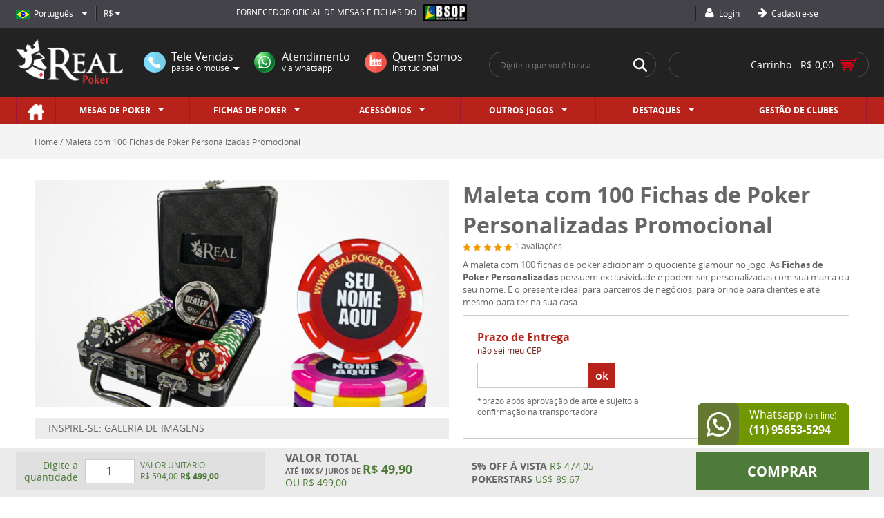

--- FILE ---
content_type: text/html; charset=UTF-8
request_url: https://realpoker.com.br/maleta-de-100-ficha-poker-abs-11g-plastico-personalizadas-kit
body_size: 13883
content:
<!DOCTYPE html>
<html xmlns="http://www.w3.org/1999/xhtml">
<head>
<base href="https://realpoker.com.br/" />
<meta charset="utf-8">
<meta name="revisit-after" content="5" />
    <meta name="url" content="https://realpoker.com.br/produto/maleta-de-100-ficha-poker-abs-11g-plastico-personalizadas-kit" />
    <meta name="description" content="Maleta com 100  fichas de poker adicionam o quociente glamour no jogo e uma das razões mais importantes de jogar poker com fichas em clubes, " />
    <meta name="keywords" content="ficha de poker, maleta de poker, ficha de poker personalizada, kit, 100 fichas." />
            <title>Maleta com 100 Fichas de Poker Promocional Personalizadas com Frete Grátis - Real Poker</title>
           
    <meta property="og:url" content="https://realpoker.com.br/produto/maleta-de-100-ficha-poker-abs-11g-plastico-personalizadas-kit">
    <meta property="og:title" content="Maleta com 100 Fichas de Poker Promocional Personalizadas com Frete Grátis - Real Poker">
    <meta property="og:site_name" content="Mesas de Poker Personalizadas - Frete Grátis Brasil - Real Poker">
    <meta property="og:description" content="Maleta com 100  fichas de poker adicionam o quociente glamour no jogo e uma das razões mais importantes de jogar poker com fichas em clubes, ">
    <meta property="og:type" content="website">

<meta name="facebook-domain-verification" content="0nr8qy3oyec1gyafs4dg8c9bdomrzh" />
<meta id="viewport" name="viewport" content="width=device-width, initial-scale=1, user-scalable=0">
<link href="css/core.css.php" rel="stylesheet" />
<link href="css/desktop.css.php" rel="stylesheet" media="screen and (min-width:1240px)" />
<link href="css/tablet.css.php" rel="stylesheet" media="screen and (max-width:1239px)" />
<link href="css/mobile.css.php" rel="stylesheet" media="screen and (max-width:740px)" />
<link href="plugins/fontawesome/css/font-awesome.min.css" rel="stylesheet" />
<link rel="shortcut icon" href="uploads/2016_04/images/resized/favicon(1)[16x16].png" type="image/x-icon" />
<script type="text/javascript">
    var pagina = "produto";
    var path = "https://realpoker.com.br/";
    var ip = "18.220.234.234";
    var is_desktop = 1;
    var is_tablet = 0;
    var is_mobile = 0;
    var cotacao_dollar = 5.2866;
    var newsboxpopup = 1;
    var openlogin = 0;
</script>
<script>
    var pagina_edit = "";
    var pagina_seo = "produto/maleta-de-100-ficha-poker-abs-11g-plastico-personalizadas-kit";
    var pesonalizado = 0;
    </script>
</head>
<body id="produto">

<header>

    
    <div class="barra_topo1">
        <div class="comp-grid-main">
            <div class="configs"  >
                <div class="language">
                    <div class="selected">
                        <div class="flag"><img src="img/lang_br.png"></div>
                        <div class="lan">Português</div>
                        <i class="fa fa-caret-down"></i>
                    </div>
                    <div class="options">
                        <div class="option">
                            <div class="flag"><img src="img/lang_us.jpg" alt=""></div>
                            <div class="lan">English (soon)</div>
                        </div>
                        <div class="option">
                            <div class="flag"><img src="img/lang_es.jpg" alt=""></div>
                            <div class="lan">Español (luego)</div>
                        </div>
                    </div>
                </div>
                <div class="moeda">
                    <div class="selected">R$ <i class="fa fa-caret-down"></i></div>
                    <div class="options">
                        <div class="option">US$</div>
                    </div>
                </div>
            </div>
            <div class="wordseries" > FORNECEDOR OFICIAL <span>DE MESAS E FICHAS DO</span> <div class="bsop"><img src="img/logo-bsop.png" alt="Logomarca World Series"></div><div class="wsop"><img src="img/logo_world_series.png" alt="Logomarca World Series">CIRCUIT BRAZIL</div></div>
            <div class="features" >
                <a href="login" class="login"><i class="fa fa-user fa-fw"></i> Login</a>
                <a href="cadastro" class="cadastro"><i class="fa fa-arrow-right fa-fw"></i> Cadastre-se</a>
            </div>
            <div class="account" >
                <a href="minha-conta"><i class="fa fa-user fa-fw"></i> Minha conta</a>
            </div>
        </div>
    </div>
    <div class="barra_topo2">
        <div class="comp-grid-main">
            <div class="logomarca"><a href=""><img src="uploads/2016_04/images/resized/logoreal[370x141].png" alt="Mesas de Poker Personalizadas - Frete Grátis Brasil - Real Poker"></a></div>
            <div class="carrinho">
                                <div class="resumo">Carrinho</div>
            </div>
            <div class="barra_busca">
                <div class="inputwrap">
                    <input type="text" name="busca" id="busca" placeholder="Digite o que você busca">
                    <a href="#"><svg aria-hidden="true" focusable="false" data-prefix="fas" data-icon="magnifying-glass" role="img" xmlns="http://www.w3.org/2000/svg" viewBox="0 0 512 512" class="svg-inline--fa fa-magnifying-glass" style="line-height: 1;"><path fill="currentColor" d="M416 208c0 45.9-14.9 88.3-40 122.7L502.6 457.4c12.5 12.5 12.5 32.8 0 45.3s-32.8 12.5-45.3 0L330.7 376c-34.4 25.2-76.8 40-122.7 40C93.1 416 0 322.9 0 208S93.1 0 208 0S416 93.1 416 208zM208 352a144 144 0 1 0 0-288 144 144 0 1 0 0 288z" class=""></path></svg></a>
                </div>
            </div>
            <div class="barra_atendimentos">
                <a href="#" class="atendimento_televendas">
                    Tele Vendas
                    <span>passe o mouse</span>
                </a>
                <a href="https://api.whatsapp.com/send/?phone=5511956535294&text=Ol%C3%A1,%20tenho%20interesse%20em%20produtos%20da%20Real%20Poker%0D%0A%0D%0A" target="_blank" class="atendimento_chat">
                    Atendimento
                    <span>via whatsapp</span>
                </a>
                <a href="institucional" class="atendimento_contato">
                    Quem Somos
                    <span>Institucional</span>
                </a>
            </div>
        </div>
    </div>
    <div class="barra_topo3">
        <div class="comp-grid-main">
            <div class="home"><a href="https://realpoker.com.br/"><img src="img/icon_header_menu_home.png" alt="Home"></a></div>
            <button type="button" class="mobilenavbutton">MENU</button>
                        <nav>
                                                                    <li class="menu-aberto">
                        <span>MESAS DE POKER</span>
                        <ul>
                                                                                            <li>
                                            <span>POKER PROFISSIONAL</span>
                                                                                            <div class="img"><img src="uploads/2016_05/images/resized/profissional[300x165].jpg" alt="POKER PROFISSIONAL"></div>
                                                                                        <ul>
                                                                                                                                                        <li><a target="_self" href="mesas/mesas-de-poker">MONTE A SUA MESA</a></li>
                                                                                                                                                                        <li><a target="_self" href="produtos-personalizados/mesas-de-poker">VER MESAS</a></li>
                                                                                                                                                                                                        </ul>
                                        </li>
                                                                                                            <li>
                                            <span>POKER LUXO</span>
                                                                                            <div class="img"><img src="uploads/2016_05/images/resized/luxo(5)[300x165].jpg" alt="POKER LUXO"></div>
                                                                                        <ul>
                                                                                                                                                        <li><a target="_self" href="mesas/mesa-luxo">MONTE A SUA MESA</a></li>
                                                                                                                                                                        <li><a target="_self" href="produtos-personalizados/mesa-luxo">VER MESAS</a></li>
                                                                                                                                                                                                        </ul>
                                        </li>
                                                                                                            <li>
                                            <span>POKER DOBRÁVEL</span>
                                                                                            <div class="img"><img src="uploads/2016_05/images/resized/dobravel(1)[300x165].jpg" alt="POKER DOBRÁVEL"></div>
                                                                                        <ul>
                                                                                                                                                        <li><a target="_self" href="mesas/mesa-dobravel">MONTE A SUA MESA</a></li>
                                                                                                                                                                        <li><a target="_self" href="produtos-personalizados/mesa-dobravel">VER MESAS</a></li>
                                                                                                                                                                                                        </ul>
                                        </li>
                                                                                                            <li>
                                            <span>POKER REDONDA</span>
                                                                                            <div class="img"><img src="uploads/2016_05/images/resized/redonda(1)[300x165].jpg" alt="POKER REDONDA"></div>
                                                                                        <ul>
                                                                                                                                                        <li><a target="_self" href="mesas/mesa-redonda">MONTE A SUA MESA</a></li>
                                                                                                                                                                        <li><a target="_self" href="produtos-personalizados/mesa-redonda">VER MESAS</a></li>
                                                                                                                                                                                                        </ul>
                                        </li>
                                                                                                            <li>
                                            <span>TRUCO E HEADS-UP</span>
                                                                                            <div class="img"><img src="uploads/2020_08/images/resized/truco[300x165].jpg" alt="TRUCO E HEADS-UP"></div>
                                                                                        <ul>
                                                                                                                                                        <li><a target="_self" href="/mesas/mesa-quadrada-truco">TRUCO OFICIAL </a></li>
                                                                                                                                                                        <li><a target="_self" href="/mesas-de-poker-hu">POKER HEADS-UP</a></li>
                                                                                                                                                                                                        </ul>
                                        </li>
                                                                                                            <li>
                                            <span>POKER GRINDER</span>
                                                                                            <div class="img"><img src="uploads/2016_05/images/resized/grinder(1)[300x165].jpg" alt="POKER GRINDER"></div>
                                                                                        <ul>
                                                                                                                                                        <li><a target="_self" href="../mesas/mesa-gamer-personalizada">GAMER PRO</a></li>
                                                                                                                                                                        <li><a target="_self" href="mesas/mesa-grinder-poker">POKER GRINDER</a></li>
                                                                                                                                                                                                        </ul>
                                        </li>
                                                                                                                        </ul>
                    </li>
                                                                                    <li class="menu-aberto">
                        <span>FICHAS DE POKER</span>
                        <ul>
                                                                                            <li>
                                            <span>FICHAS DE CERÂMICA </span>
                                                                                            <div class="img"><img src="uploads/2018_01/images/resized/iconficha[300x165].jpg" alt="FICHAS DE CERÂMICA "></div>
                                                                                        <ul>
                                                                                                                                                        <li><a target="_self" href="fichas-personalizadas">PERSONALIZE A SUA</a></li>
                                                                                                                                                                                                        </ul>
                                        </li>
                                                                                                            <li>
                                            <span>MALETAS - FICHAS CERÂMICA</span>
                                                                                            <div class="img"><img src="uploads/2018_01/images/resized/iconmaleta2[300x165].jpg" alt="MALETAS - FICHAS CERÂMICA"></div>
                                                                                        <ul>
                                                                                                                                                        <li><a target="_self" href="maleta-de-500-fichas-de-poker-personalizadas-kit">500 FICHAS PERSONALIZADAS</a></li>
                                                                                                                                                                        <li><a target="_self" href="https://www.realpoker.com.br/maleta-de-100-fichas-de-poker-personalizadas-brinde-presente">100 FICHAS PERSONALIZADAS</a></li>
                                                                                                                                                                                                        </ul>
                                        </li>
                                                                                                            <li>
                                            <span>MALETA - MADEIRA LUXO</span>
                                                                                            <div class="img"><img src="uploads/2020_04/images/resized/maleta-madeira[300x165].jpg" alt="MALETA - MADEIRA LUXO"></div>
                                                                                        <ul>
                                                                                                                                                        <li><a target="_self" href="https://www.realpoker.com.br/maleta-de-madeira-fichas-de-poker-personalizadas">PERSONALIZE A SUA</a></li>
                                                                                                                                                                                                        </ul>
                                        </li>
                                                                                                            <li>
                                            <span>ARMÁRIO DE FICHAS</span>
                                                                                            <div class="img"><img src="uploads/2018_01/images/resized/armario[300x165].jpg" alt="ARMÁRIO DE FICHAS"></div>
                                                                                        <ul>
                                                                                                                                                        <li><a target="_self" href="acessorios/armario-de-fichas-de-poker">MONTE O SEU ARMÁRIO</a></li>
                                                                                                                                                                        <li><a target="_self" href="/acessorios/rack-de-acrilico-para-fichas">RACK DE ACRÍLICO</a></li>
                                                                                                                                                                                                        </ul>
                                        </li>
                                                                                                            <li>
                                            <span>MALETA DE FICHAS VAZIA</span>
                                                                                            <div class="img"><img src="uploads/2020_04/images/resized/maleta-vazia-mini[300x165].jpg" alt="MALETA DE FICHAS VAZIA"></div>
                                                                                        <ul>
                                                                                                                                                        <li><a target="_self" href="maleta-vazia">VER E COMPRAR</a></li>
                                                                                                                                                                                                        </ul>
                                        </li>
                                                                                                            <li>
                                            <span>DEALER PERSONALIZADO</span>
                                                                                            <div class="img"><img src="uploads/2018_01/images/resized/dealer[300x165].jpg" alt="DEALER PERSONALIZADO"></div>
                                                                                        <ul>
                                                                                                                                                        <li><a target="_self" href="/protetor-de-cartas-personalizado">PROTETOR DE CARTAS</a></li>
                                                                                                                                                                        <li><a target="_self" href="/acessorios/botao-do-dealer-personalizado">PERSONALIZE O SEU</a></li>
                                                                                                                                                                                                        </ul>
                                        </li>
                                                                                                            <li>
                                            <span>MALETA 100 FICHAS PROMO</span>
                                                                                            <div class="img"><img src="uploads/2023_04/images/resized/miniatura-100-fichas3[300x165].jpg" alt="MALETA 100 FICHAS PROMO"></div>
                                                                                        <ul>
                                                                                                                                                        <li><a target="_self" href="https://realpoker.com.br/maleta-de-100-ficha-poker-abs-11g-plastico-personalizadas-kit">PERSONALIZE A SUA</a></li>
                                                                                                                                                                                                        </ul>
                                        </li>
                                                                                                            <li>
                                            <span>FICHAS DE CLAY 14g</span>
                                                                                            <div class="img"><img src="uploads/2021_11/images/resized/menu-clay[300x165].jpg" alt="FICHAS DE CLAY 14g"></div>
                                                                                        <ul>
                                                                                                                                                        <li><a target="_self" href="fichas/ficha-de-poker-clay-14-g-gramas-argila-personalizada">PERSONALIZE A SUA</a></li>
                                                                                                                                                                                                        </ul>
                                        </li>
                                                                                                            <li>
                                            <span>MALETAS - FICHAS CLAY 14g</span>
                                                                                            <div class="img"><img src="uploads/2022_01/images/resized/ficha-clay---maleta-500[300x165].jpg" alt="MALETAS - FICHAS CLAY 14g"></div>
                                                                                        <ul>
                                                                                                                                                        <li><a target="_self" href="/maleta-de-500-ficha-de-poker-clay-14-g-gramas-argila-personalizada-kit">500 FICHAS PERSONALIZADAS</a></li>
                                                                                                                                                                        <li><a target="_self" href="/maleta-de-300-ficha-de-poker-clay-14-g-gramas-argila-personalizada-kit">300 FICHAS PERSONALIZADAS</a></li>
                                                                                                                                                                                                        </ul>
                                        </li>
                                                                                                            <li>
                                            <span>FICHAS DE PLÁSTICO</span>
                                                                                            <div class="img"><img src="uploads/2021_11/images/resized/menu-plastico(1)[300x165].jpg" alt="FICHAS DE PLÁSTICO"></div>
                                                                                        <ul>
                                                                                                                                                        <li><a target="_self" href="fichas/ficha-poker-abs-11g-plastico-personalizadas">PERSONALIZE A SUA</a></li>
                                                                                                                                                                                                        </ul>
                                        </li>
                                                                                                            <li>
                                            <span>MALETAS - FICHAS PLÁSTICO</span>
                                                                                            <div class="img"><img src="uploads/2022_01/images/resized/ficha-plastico----maleta-500[300x165].jpg" alt="MALETAS - FICHAS PLÁSTICO"></div>
                                                                                        <ul>
                                                                                                                                                        <li><a target="_self" href="/maleta-de-500-ficha-poker-abs-11g-plastico-personalizadas-kit">500 FICHAS PERSONALIZADAS</a></li>
                                                                                                                                                                        <li><a target="_self" href="/maleta-de-300-ficha-poker-abs-11g-plastico-personalizadas-kit">300 FICHAS PERSONALIZADAS</a></li>
                                                                                                                                                                                                        </ul>
                                        </li>
                                                                                                                        </ul>
                    </li>
                                                                                    <li class="menu-aberto">
                        <span>ACESSÓRIOS</span>
                        <ul>
                                                                                            <li>
                                            <span>BARALHO DE POKER</span>
                                                                                            <div class="img"><img src="uploads/2019_06/images/resized/baralho[300x165].jpg" alt="BARALHO DE POKER"></div>
                                                                                        <ul>
                                                                                                                                                        <li><a target="_self" href="/produto/baralho-poker-profissional-clubes-torneios-pastico-caixa-duzia-texas-omaha">POKER PROFISSIONAL</a></li>
                                                                                                                                                                        <li><a target="_self" href="/produto/baralho-poker-copag-texas-hold-em-100-plastico-caixa-duzia-preto-vermelho">TEXAS HOLD'EM</a></li>
                                                                                                                                                                                                        </ul>
                                        </li>
                                                                                                            <li>
                                            <span>CAPA DE PROTEÇÃO</span>
                                                                                            <div class="img"><img src="uploads/2018_10/images/resized/capa[300x165].jpg" alt="CAPA DE PROTEÇÃO"></div>
                                                                                        <ul>
                                                                                                                                                        <li><a target="_self" href="/acessorios/capa-protecao-mesa-poker-jantar">ESCOLHA A SUA</a></li>
                                                                                                                                                                                                        </ul>
                                        </li>
                                                                                                            <li>
                                            <span>ENVELOPE PLÁSTICO</span>
                                                                                            <div class="img"><img src="uploads/2020_05/images/resized/envelope[300x165].jpg" alt="ENVELOPE PLÁSTICO"></div>
                                                                                        <ul>
                                                                                                                                                        <li><a target="_self" href="/produto/envelope-para-ensacar-fichas">VER E COMPRAR</a></li>
                                                                                                                                                                                                        </ul>
                                        </li>
                                                                                                            <li>
                                            <span>APARADOR E SUPORTE</span>
                                                                                            <div class="img"><img src="uploads/2020_05/images/resized/aparadores-e-suporte[300x165].jpg" alt="APARADOR E SUPORTE"></div>
                                                                                        <ul>
                                                                                                                                                        <li><a target="_self" href="/acessorios/suporte-para-tampao-de-jantar">SUPORTE DE TAMPÃO</a></li>
                                                                                                                                                                        <li><a target="_self" href="/acessorios/aparadores-porta-copos-poker">APARADOR DE COPOS</a></li>
                                                                                                                                                                                                        </ul>
                                        </li>
                                                                                                            <li>
                                            <span>CARTÕES PERSONALIZADOS</span>
                                                                                            <div class="img"><img src="uploads/2018_10/images/resized/timebank[300x165].jpg" alt="CARTÕES PERSONALIZADOS"></div>
                                                                                        <ul>
                                                                                                                                                        <li><a target="_self" href="/cartao-time-bank-poker-de-plastico">CARTÃO TIME BANK</a></li>
                                                                                                                                                                        <li><a target="_self" href="/acessorios/cut-card-protect-card-baralho-poker-pvc-plastico">CUT CARD PROTEC</a></li>
                                                                                                                                                                                                        </ul>
                                        </li>
                                                                                                            <li>
                                            <span>TECIDO PARA REFORMA</span>
                                                                                            <div class="img"><img src="uploads/2018_10/images/resized/tecido[300x165].jpg" alt="TECIDO PARA REFORMA"></div>
                                                                                        <ul>
                                                                                                                                                        <li><a target="_self" href="/tecidos">PERSONALIZE O SEU</a></li>
                                                                                                                                                                                                        </ul>
                                        </li>
                                                                                                                        </ul>
                    </li>
                                                                                    <li class="menu-aberto">
                        <span>OUTROS JOGOS</span>
                        <ul>
                                                                                            <li>
                                            <span>PAINEL DE LED JACKPOT</span>
                                                                                            <div class="img"><img src="uploads/2018_10/images/resized/paineljack[300x165].jpg" alt="PAINEL DE LED JACKPOT"></div>
                                                                                        <ul>
                                                                                                                                                        <li><a target="_self" href="/produto/painel-led-letreiro-jackpot-poker">PERSONALIZE O SEU</a></li>
                                                                                                                                                                                                        </ul>
                                        </li>
                                                                                                            <li>
                                            <span>ACESSÓRIOS </span>
                                                                                            <div class="img"><img src="uploads/2020_05/images/resized/miniatura-acessorios[300x165].jpg" alt="ACESSÓRIOS "></div>
                                                                                        <ul>
                                                                                                                                                        <li><a target="_self" href="/acessorios/distribuidor-de-cartas-profissional-8-decks-baralho-blackjack">DISTRIBUIDOR DE CARTAS</a></li>
                                                                                                                                                                        <li><a target="_self" href="/acessorios-de-casino/roleta-madeira-luxo-55cm-casino-roulette">ROLETA LUXO</a></li>
                                                                                                                                                                        <li><a target="_self" href="https://realpoker.com.br/mesas-de-casino/listar-mesas">VER TUDO</a></li>
                                                                                                                                                                                                        </ul>
                                        </li>
                                                                                                            <li>
                                            <span>BLACK JACK e CARIBBEAN</span>
                                                                                            <div class="img"><img src="uploads/2018_10/images/resized/black-jack[300x165].jpg" alt="BLACK JACK e CARIBBEAN"></div>
                                                                                        <ul>
                                                                                                                                                        <li><a target="_self" href="/mesas-de-casino/mesa-de-black-jack-21-caribbean-poker">MONTE A SUA MESA</a></li>
                                                                                                                                                                                                        </ul>
                                        </li>
                                                                                                            <li>
                                            <span>ROLETA</span>
                                                                                            <div class="img"><img src="uploads/2019_05/images/resized/roleta[300x165].jpg" alt="ROLETA"></div>
                                                                                        <ul>
                                                                                                                                                        <li><a target="_self" href="/mesas-de-casino/mesa-de-roleta-roulette-profissional-personalizada">MONTE A SUA MESA</a></li>
                                                                                                                                                                                                        </ul>
                                        </li>
                                                                                                            <li>
                                            <span>DADOS CRAPS</span>
                                                                                            <div class="img"><img src="uploads/2019_05/images/resized/craps[300x165].jpg" alt="DADOS CRAPS"></div>
                                                                                        <ul>
                                                                                                                                                        <li><a target="_self" href="/mesas-de-casino/mesa-de-dados-craps-profissional-personalizada">MONTE A SUA MESA</a></li>
                                                                                                                                                                                                        </ul>
                                        </li>
                                                                                                            <li>
                                            <span>BACCARAT</span>
                                                                                            <div class="img"><img src="uploads/2018_10/images/resized/bacarat[300x165].jpg" alt="BACCARAT"></div>
                                                                                        <ul>
                                                                                                                                                        <li><a target="_self" href="/mesas-de-casino/mesa-de-baccarat-profissional-personalizada">MONTE A SUA MESA</a></li>
                                                                                                                                                                                                        </ul>
                                        </li>
                                                                                                                        </ul>
                    </li>
                                                                                    <li class="menu-aberto">
                        <span>DESTAQUES</span>
                        <ul>
                                                                                            <li>
                                            <span>CAPA SEMI-PROFISSIONAL</span>
                                                                                            <div class="img"><img src="uploads/2020_04/images/resized/capa[300x165].jpg" alt="CAPA SEMI-PROFISSIONAL"></div>
                                                                                        <ul>
                                                                                                                                                        <li><a target="_self" href="https://www.realpoker.com.br/produto/kit-de-poker-para-casa-home-game-tecido-fichas">TRANSFORME SUA MESA</a></li>
                                                                                                                                                                                                        </ul>
                                        </li>
                                                                                                            <li>
                                            <span>BSOP - CAMP. BRASILEIRO</span>
                                                                                            <div class="img"><img src="uploads/2020_04/images/resized/bsop-oficiais2[300x165].jpg" alt="BSOP - CAMP. BRASILEIRO"></div>
                                                                                        <ul>
                                                                                                                                                        <li><a target="_self" href="https://www.realpoker.com.br/bsop-mesas-fichas-poker-oficial">VER PRODUTOS</a></li>
                                                                                                                                                                                                        </ul>
                                        </li>
                                                                                                            <li>
                                            <span>MOJAVE</span>
                                                                                            <div class="img"><img src="uploads/2020_04/images/resized/mojave[300x165].jpg" alt="MOJAVE"></div>
                                                                                        <ul>
                                                                                                                                                        <li><a target="_self" href="https://www.realpoker.com.br/produtos-poker-mojave/">VER PRODUTOS</a></li>
                                                                                                                                                                                                        </ul>
                                        </li>
                                                                                                            <li>
                                            <span>WSOP - CAMP. MUNDIAL2</span>
                                                                                            <div class="img"><img src="uploads/2023_05/images/resized/wsop-brasil2[300x165].jpg" alt="WSOP - CAMP. MUNDIAL2"></div>
                                                                                        <ul>
                                                                                                                                                        <li><a target="_self" href="/wsop">VER OPORTUNIDADE</a></li>
                                                                                                                                                                                                        </ul>
                                        </li>
                                                                                                                        </ul>
                    </li>
                                                                                    <li><a target="_self" href="https://realpoker.com.br/programa/software-gestao-clube-evento-torneio-cash-game-poker-2">GESTÃO DE CLUBES</a></li>
                                            </nav>
                    </div>
    </div>
    <div id="televendas">
        <button type="button" class="close">X</button>
        <div class="box brasil">
            <div class="titulo">CONTATO NO BRASIL</div>
                            <span class="whatsapp">WhatsApp: <a href="https://api.whatsapp.com/send/?phone=5511956535294&text=Ol%C3%A1,%20tenho%20interesse%20em%20produtos%20da%20Real%20Poker%0D%0A%0D%0A" alt="_blank">(11) 95653-5294</a></span>
                            <span class="whatsapp">WhatsApp: <a href="https://api.whatsapp.com/send/?phone=5511971380712&text=Ol%C3%A1,%20tenho%20interesse%20em%20produtos%20da%20Real%20Poker%0D%0A%0D%0A" alt="_blank">(11) 97138-0712</a></span>
                        <span>Belém</span>
            <span>Belo Horizonte</span>
            <span>Brasília</span>
            <span>Campinas</span>
            <span>Curitiba</span>
            <span>Goiânia</span>
            <span>Porto Alegre</span>
            <span>Recife</span>
            <span>Rio de Janeiro</span>
            <span>Salvador</span>
            <span>Santos</span>
            <span>São Paulo</span>
            <span>São José</span>
        </div>
        <div class="box america">
            <div class="titulo">CONTATO EM OUTROS PAÍSES</div>
            <div class="col">
                <span>Amsterdam: <a href="#">(soon)</a></span>
                <span>Buenos Aires: <a href="#">(luego)</a></span>
                <span>Las Vegas: <a href="#">(soon)</a></span>
                <span>Mexico City: <a href="#">(luego)</a></span>
                <span>Portugal: <a href="#">(em breve)</a></span>
            </div>
        </div>
    </div>
    <div id="carrinho" class="mycart">
        <button type="button" class="close">X</button>
                <div class="vazio">
            Seu Carrinho Está Vazio.
        </div>
    </div>

    </header>

<div class="breadcrumbs">
	<div class="comp-grid-main-in">
		<span><a href="https://realpoker.com.br/">Home</a></span>
		<span><a href="produto/maleta-de-100-ficha-poker-abs-11g-plastico-personalizadas-kit">Maleta com 100 Fichas de Poker Personalizadas Promocional</a></span>
	</div>
</div>

<form enctype="multipart/form-data" method="post" class="form_produto">
    <input name="id_produto" type="hidden" value="189">
    <input name="id_personalizado" type="hidden" value="">
    <input name="id_cliente" type="hidden" value="">
    <input name="nome_produto" type="hidden" value="Maleta com 100 Fichas de Poker Personalizadas Promocional">
    <input name="produto" type="hidden" value="">
    <input name="custo" type="hidden" value="594">
    <input name="id_seo" type="hidden" value="431">
    <input name="retorno" type="hidden" value="carrinho-635e885bbc068">
    <div class="comp-grid-main-in">
        <div class="produto">
                            <div class="main_info">
                    <div class="bloco-imagens">
                        <div class="img"><img src="uploads/2021_12/images/resized/maleta-100-plastico-700x385[790x435].jpg" alt="Maleta com 100 Fichas de Poker Personalizadas Promocional"></div>
                                                                                    <div class="fotos">
                                    <div class="titulo">INSPIRE-SE: GALERIA DE IMAGENS</div>
                                    <div class="roleta">
                                                                                    <div class="video desktop" style="background-image: url(https://img.youtube.com/vi/bA4zbNi_RYk/0.jpg);background-size: cover"><div class="play"  data-izimodal-open="#modal-youtube-desktop"> </div></div>
                                            <div id="modal-youtube-desktop" class="modais" data-izimodal-transitionin="fadeInDown" data-izimodal-title="Youtube" data-izimodal-iframeURL="https://www.youtube.com/embed/bA4zbNi_RYk?autoplay=1&rel=0&showinfo=1"></div>
                                                                                                                            <div class="video mobile" style="background-image: url(https://img.youtube.com/vi/bA4zbNi_RYk/0.jpg);background-size: cover"><div class="play"  data-izimodal-open="#modal-youtube-mobile"> </div></div>
                                            <div id="modal-youtube-mobile" class="modais" data-izimodal-transitionin="fadeInDown" data-izimodal-title="Youtube" data-izimodal-iframeURL="https://www.youtube.com/embed/bA4zbNi_RYk?autoplay=1&rel=0&showinfo=1"></div>
                                                                                <button type="button" class="prev"><img src="img/seta_galeria_left.png" alt="Anterior"></button>
                                        <button type="button" class="next"><img src="img/seta_galeria_right.png" alt="Próximo"></button>
                                        <div class="items">
                                                                                                                                            <div class="item">
                                                    <a href="uploads/2021_12/images/resized/maleta-100-plastico-700x385---1[1200x800].jpg" class='pswp1' title="" data-index="1" data-width="700" data-height="385"><img src="uploads/2021_12/images/resized/maleta-100-plastico-700x385---1[150x150].jpg" alt=""></a>
                                                </div>
                                                                                                                                            <div class="item">
                                                    <a href="uploads/2021_12/images/resized/plastico1(2)[1200x800].jpg" class='pswp1' title="" data-index="2" data-width="1066" data-height="800"><img src="uploads/2021_12/images/resized/plastico1(2)[150x150].jpg" alt=""></a>
                                                </div>
                                                                                                                                            <div class="item">
                                                    <a href="uploads/2021_12/images/resized/plastico2(2)[1200x800].jpg" class='pswp1' title="" data-index="3" data-width="1066" data-height="800"><img src="uploads/2021_12/images/resized/plastico2(2)[150x150].jpg" alt=""></a>
                                                </div>
                                                                                                                                            <div class="item">
                                                    <a href="uploads/2021_12/images/resized/plastico3(2)[1200x800].jpg" class='pswp1' title="" data-index="4" data-width="1066" data-height="800"><img src="uploads/2021_12/images/resized/plastico3(2)[150x150].jpg" alt=""></a>
                                                </div>
                                                                                                                                            <div class="item">
                                                    <a href="uploads/2021_12/images/resized/maleta-100-plastico-1200x800[1200x800].jpg" class='pswp1' title="" data-index="5" data-width="1200" data-height="800"><img src="uploads/2021_12/images/resized/maleta-100-plastico-1200x800[150x150].jpg" alt=""></a>
                                                </div>
                                                                                                                                            <div class="item">
                                                    <a href="uploads/2024_06/images/resized/maleta-100-clay-700x385[790x435][1200x800].jpg" class='pswp1' title="" data-index="6" data-width="790" data-height="435"><img src="uploads/2024_06/images/resized/maleta-100-clay-700x385[790x435][150x150].jpg" alt=""></a>
                                                </div>
                                                                                                                                            <div class="item">
                                                    <a href="uploads/2024_06/images/resized/maleta-100-clay-700x385---1[1200x800][1200x800].jpg" class='pswp1' title="" data-index="7" data-width="700" data-height="385"><img src="uploads/2024_06/images/resized/maleta-100-clay-700x385---1[1200x800][150x150].jpg" alt=""></a>
                                                </div>
                                                                                                                                            <div class="item">
                                                    <a href="uploads/2024_06/images/resized/clay1(2)[1200x800][1200x800].jpg" class='pswp1' title="" data-index="8" data-width="1066" data-height="800"><img src="uploads/2024_06/images/resized/clay1(2)[1200x800][150x150].jpg" alt=""></a>
                                                </div>
                                                                                                                                            <div class="item">
                                                    <a href="uploads/2024_06/images/resized/clay3[1200x800](1)[1200x800].jpg" class='pswp1' title="" data-index="9" data-width="1066" data-height="800"><img src="uploads/2024_06/images/resized/clay3[1200x800](1)[150x150].jpg" alt=""></a>
                                                </div>
                                                                                                                                            <div class="item">
                                                    <a href="uploads/2024_06/images/resized/clay4(2)[1200x800][1200x800].jpg" class='pswp1' title="" data-index="10" data-width="1066" data-height="800"><img src="uploads/2024_06/images/resized/clay4(2)[1200x800][150x150].jpg" alt=""></a>
                                                </div>
                                                                                    </div>
                                    </div>
                                </div>
                                                                        </div>
                    <div class="bloco-textos">
                        <h1>Maleta com 100 Fichas de Poker Personalizadas Promocional</h1>
                        <ul class="estrelas" style="display:inline-block;">
                                                                <li><img src="img/estrela_avaliacao_on.png" alt="Estrela"></li>
                                                                <li><img src="img/estrela_avaliacao_on.png" alt="Estrela"></li>
                                                                <li><img src="img/estrela_avaliacao_on.png" alt="Estrela"></li>
                                                                <li><img src="img/estrela_avaliacao_on.png" alt="Estrela"></li>
                                                                <li><img src="img/estrela_avaliacao_on.png" alt="Estrela"></li>
                                                    </ul>
                        <span>1</span> avaliações
                        <div class="descricao editable_content"><p>A maleta com 100 fichas de poker adicionam o quociente glamour no jogo. As <strong>Fichas de Poker Personalizadas</strong> possuem exclusividade e podem ser personalizadas com sua marca ou seu nome. É o presente ideal para parceiros de negócios, para brinde para clientes e até mesmo para ter na sua casa. </p></div>
                        <div class="frete">
                            <div class="form">
                                <div class="label">Prazo de Entrega</div>
                                <a href="http://www.buscacep.correios.com.br/sistemas/buscacep/buscaCepEndereco.cfm" target="_blank">não sei meu CEP</a>
                                <div class="input">
                                    <div class="field"><input type="text" name="cep" id="cep" class="mask-cep" data-produto="189" value=""></div>
                                    <button type="button" class="clickformfretesubmit">ok</button>
                                </div>
                                <p>*prazo após aprovação de arte e sujeito a confirmação na transportadora</p>
                            </div>
                            <div class="resultados">
                                
                            </div>
                            <div class="clear"></div>
                        </div>
                    </div>
                </div>
                        <div class="clear"></div>
            <div class="curinga_info editable_content">
                <p> </p>
<p><span style="font-size: 14pt;"><img src="files/plastico1.jpg" alt="" /></span><span style="font-size: 14pt;"><img src="files/plastico2.jpg" alt="" /></span><span style="font-size: 14pt;"><img src="files/plastico3.jpg" alt="" /></span></p>
<table>
<tbody>
<tr>
<td width="50%">
<p style="padding-right: 30px;"><span style="font-size: 14pt;"><strong>Fichas Personalizada com Adesivo</strong></span><br />Insira sua logo ou desenho, é possível personalizar somente o meio da ficha onde será aplicado o adesivo. A arte é feita pela Real Poker sem custo adicional.</p>
</td>
<td width="50%">
<p><span style="font-size: 14pt;"><strong>Dealer e Entrega Grátis*</strong></span><br />A cada 500 fichas você ganha um botão de dealer Real Poker.</p>
</td>
</tr>
<tr>
<td>
<p style="padding-right: 30px;"> </p>
</td>
<td> </td>
</tr>
</tbody>
</table>            </div>

            <div class="comp-grid-row features">
                <div class="comp-grid-fourth two-two">
                    <div class="featured">
                        <div class="icon"><img src="img/icon_features_frete.png" alt="FRETE GRÁTIS BRASIL"></div>
                        <div class="info">
                            <span>FRETE GRÁTIS BRASIL*</span>
                            <p>Exceto para regiões Norte e Nordeste</p>
                        </div>
                    </div>
                </div>
                <div class="comp-grid-fourth two-two">
                    <div class="featured">
                        <div class="icon"><img src="img/icon_features_parcelamento.png" alt="EM ATÉ 10X SEM JUROS"></div>
                        <div class="info">
                            <span>EM ATÉ 10X SEM JUROS</span>
                            <p>Todo site parcelado sem juros nos cartões. Aproveite.</p>
                        </div>
                    </div>
                </div>
                <div class="comp-grid-fourth two-two">
                    <div class="featured">
                        <div class="icon"><img src="img/icon_features_desconto.png" alt="5% DE DESCONTO"></div>
                        <div class="info">
                            <span>5% DE DESCONTO À VISTA</span>
                            <p>Desconto de 5% para compras à vista no boleto.</p>
                        </div>
                    </div>
                </div>
                <div class="comp-grid-fourth two-two">
                    <div class="featured">
                        <div class="icon"><img src="img/icon_features_cadeado.png" alt="SITE 100% SEGURO"></div>
                        <div class="info">
                            <span>SITE 100% SEGURO</span>
                            <p>Pode confiar, compre com tranquilidade.</p>
                        </div>
                    </div>
                </div>
            </div>
        </div>
                            <div class="personalizacoes">
                <div class="main_titles"><h2>ESCOLHA ABAIXO AS CARACTERÍSTICAS DA SUA FICHA DE POKER</h2></div>
                                <div class="conjuntos">
                                            
                        <div class="conjunto" data-nome="MATERIAL DA FICHA">
                            <div class="titulo"><span>01</span> <h2>MATERIAL DA FICHA</h2></div>
                            <div class="descricao">Selecione aqui o material da ficha desejado.</div>
                            <div class="selection">
                                <div class="disabled-message"><i class="fa fa-exclamation-triangle"></i> </div>
                                <select name="1290">
                                                                                                                                                                        <option data-preco="0"  value="7095"   data-descricao="Fichas de Plástico (ABS)  ">Fichas de Plástico (ABS)   </option>
                                                                                                                                                                                                                    <option data-preco="150.00"  value="7096"   data-descricao="Fichas de Clay (14gr)">Fichas de Clay (14gr)  + [R$ 150,00]</option>
                                                                                                                </select>
                                                                                                                                                                                                                                                                                                                                                    </div>
                                                            <div class="imgs">
                                                                                                                        <span data-ampliar="ampliar7095" data-image="uploads/2024_06/images/resized/plastico2(2)[1200x800][210x142].jpg"></span>
                                                                                                                                                                <span data-ampliar="ampliar7096" data-image="uploads/2024_06/images/resized/clay3[1200x800][210x142].jpg"></span>
                                                                                                            </div>
                                <div class="imgs-ampliadas">
                                                                                                                                                                    <a href="uploads/2024_06/images/resized/plastico2(2)[1200x800][1200x800].jpg" class="ampliar7095" title="Fichas de Plástico (ABS)  " data-index="0" data-width="1066" data-height="800"></a>
                                                                                                                                                                                                            <a href="uploads/2024_06/images/resized/clay3[1200x800][1200x800].jpg" class="ampliar7096" title="Fichas de Clay (14gr)" data-index="0" data-width="1066" data-height="800"></a>
                                                                                                            </div>
                                                    </div>
                                            
                        <div class="conjunto" data-nome="PERSONALIZE COM SUA MARCA">
                            <div class="titulo"><span>02</span> <h2>PERSONALIZE COM SUA MARCA</h2></div>
                            <div class="descricao">Aqui você pode colocar a logomarca que preferir em sua ficha ou somente escrever um nome que desejar.</div>
                            <div class="selection">
                                <div class="disabled-message"><i class="fa fa-exclamation-triangle"></i> </div>
                                <select name="1165">
                                                                                                                                                                        <option data-preco="0"  value="6993"   data-descricao="Com logo - Enviar Depois">Com logo - Enviar Depois </option>
                                                                                                                                                                                                                    <option data-preco="0" data-type="text" value="6994"   data-descricao="Com Escrita">Com Escrita </option>
                                                                                                                </select>
                                                                                                                                                                                                                                                        <div class="box-selection type-text">
                                            <button type="button" class="close">X</button>
                                            <div class="option">Com Escrita</div>
                                            <div class="desc"></div>
                                            <div class="input">
                                                <input type="text" name="texto-1165" value="">
                                            </div>
                                        </div>
                                                                                                                                                                        </div>
                                                            <div class="imgs">
                                                                                                                        <span data-image="uploads/2023_04/images/resized/captura-de-tela-2023-04-25-às-08.40.49(1)[210x142].png"></span>
                                                                                                                                                                <span data-image="uploads/2023_04/images/resized/captura-de-tela-2023-04-25-às-08.40.49(2)[210x142].png"></span>
                                                                                                            </div>
                                <div class="imgs-ampliadas">
                                                                                                                                                                                                                            </div>
                                                    </div>
                                    </div>
            </div>
        
        <div class="resumo_produto" >
            <div class="main_titles">CONFIRMAÇÃO DOS ITENS QUE <strong>VOCÊ SELECIONOU</strong> <span class="toggle"><i class="fa fa-chevron-down" aria-hidden="true"></i></span></div>
            <!--<div class="nome">Mesas de Poker Profissional <br> Configurações:</div>-->
            <div class="configuracoes"> </div>
        </div>

                    <div class="clientes">
                <div class="main_titles">ALGUNS DE NOSSOS CLIENTES</div>
                <div class="roleta">
                    <div class="setas">
                        <span class="left"><img src="img/seta_roleta_clientes_left.png" alt=""></span>
                        <span class="right"><img src="img/seta_roleta_clientes_right.png" alt=""></span>
                    </div>
                    <div class="items">
                                                    <div class="item"><img src="uploads/2023_06/images/resized/unica-games[150x150].jpg" alt="Única Games"></div>
                                                    <div class="item"><img src="uploads/2021_06/images/resized/logo-rt-2[150x150].png" alt="River texas"></div>
                                                    <div class="item"><img src="uploads/2021_06/images/resized/copa-carioca[150x150].png" alt="Copa Carioca de Poker "></div>
                                                    <div class="item"><img src="uploads/2020_03/images/resized/chapions[150x150].jpg" alt="champions"></div>
                                                    <div class="item"><img src="uploads/2020_03/images/resized/ccth[150x150].jpg" alt="CCTH"></div>
                                                    <div class="item"><img src="uploads/2018_06/images/resized/old-west-logo[150x150].jpg" alt="Old West Poker Club"></div>
                                                    <div class="item"><img src="uploads/2017_05/images/resized/7saltos[150x150].jpg" alt="7 Saltos"></div>
                                                    <div class="item"><img src="uploads/2016_05/images/resized/br(1)[150x150].jpg" alt="Brasil Poker Live"></div>
                                                    <div class="item"><img src="uploads/2016_05/images/resized/888(1)[150x150].jpg" alt="888 Poker"></div>
                                                    <div class="item"><img src="uploads/2018_01/images/resized/enjoy[150x150].jpg" alt="Enjoy Conrad"></div>
                                                    <div class="item"><img src="uploads/2020_03/images/resized/logobsop[150x150].jpg" alt="BSOP"></div>
                                                    <div class="item"><img src="uploads/2017_02/images/resized/pokerstars[150x150].jpg" alt="PokerStars"></div>
                                                    <div class="item"><img src="uploads/2017_02/images/resized/neymar[150x150].jpg" alt="Neymar"></div>
                                                    <div class="item"><img src="uploads/2016_05/images/resized/copag[150x150].jpg" alt="copag"></div>
                                                    <div class="item"><img src="uploads/2016_05/images/resized/akkari[150x150].jpg" alt="akkari"></div>
                                                    <div class="item"><img src="uploads/2016_05/images/resized/nordeste[150x150].jpg" alt="Nordeste poker series"></div>
                                                    <div class="item"><img src="uploads/2016_10/images/resized/wsop(2)[150x150].jpg" alt="WSOP"></div>
                                                    <div class="item"><img src="uploads/2019_07/images/resized/logo-upoker2[150x150].jpg" alt="uPoker poker"></div>
                                                    <div class="item"><img src="uploads/2016_02/images/resized/logo_clientes_h2(1)[150x150].jpg" alt="H2"></div>
                                            </div>
                </div>
            </div>
        
        
            <div class="produto_avaliacoes">

                <span itemscope itemtype="http://schema.org/Product">
                    <meta itemprop="name" content="Maleta com 100 Fichas de Poker Personalizadas Promocional">
                    <meta itemprop="description" content="Maleta com 100  fichas de poker adicionam o quociente glamour no jogo e uma das razões mais importantes de jogar poker com fichas em clubes, ">
                    <span itemprop="aggregateRating" itemscope itemtype="http://schema.org/AggregateRating">
                        <meta itemprop="reviewCount" content="1">
                        <meta itemprop="ratingValue" content="5.0">
                        <meta itemprop="bestRating" content="5">
                    </span>
                    <span itemprop="offers" itemscope itemtype="http://schema.org/Offer">
                        <meta itemprop="priceCurrency" content="BRL">
                        <meta itemprop="availability" content="http://schema.org/InStock">
                        <meta itemprop="price" content="594">
                        <meta itemprop="mainEntityOfPage" content="http://www.realpoker.com.br/maleta-de-100-ficha-poker-abs-11g-plastico-personalizadas-kit" data-reactid="171">
                    </span>
                </span>

                <div class="main_titles">AVALIAÇÃO DOS CLIENTES QUE COMPRARAM
                    <div class="title_avaliacoes">
                        <ul class="estrelas">
                                                                <li><img src="img/estrela_avaliacao_on.png" alt="Estrela"></li>
                                                                <li><img src="img/estrela_avaliacao_on.png" alt="Estrela"></li>
                                                                <li><img src="img/estrela_avaliacao_on.png" alt="Estrela"></li>
                                                                <li><img src="img/estrela_avaliacao_on.png" alt="Estrela"></li>
                                                                <li><img src="img/estrela_avaliacao_on.png" alt="Estrela"></li>
                                                    </ul>
                        <span>1</span> avaliações
                    </div>
                </div>
                                <button type="button" class="toggle">VER</button>
                <div class="clear"></div>
                <div class="avaliacoes_view">
                    <div class="main_avaliacao">
                        <div class="pontuacao">5.0</div>
                        <ul class="estrelas">
                                                                <li><img src="img/estrela_avaliacao_on.png" alt="Estrela"></li>
                                                                <li><img src="img/estrela_avaliacao_on.png" alt="Estrela"></li>
                                                                <li><img src="img/estrela_avaliacao_on.png" alt="Estrela"></li>
                                                                <li><img src="img/estrela_avaliacao_on.png" alt="Estrela"></li>
                                                                <li><img src="img/estrela_avaliacao_on.png" alt="Estrela"></li>
                                                    </ul>
                        <div class="count">(1)</div>
                    </div>
                    <div class="ordenacao">
                        <select name="ordenacao" id="ordenacao" data-id="189">
                            <option value="1">Mais recentes</option>
                            <option value="2">Mais antigas</option>
                            <option value="3">Melhores</option>
                            <option value="4">Piores</option>
                        </select>
                    </div>
                    <a href="fale-conosco" class="btn_avaliar">AVALIE ESSE PRODUTO</a>
                    <div class="clear"></div>
                    <div class="box_avaliacoes">
                        
						
						                                                	                                <div class="box_avaliacao">
                                    <div class="chamada">
                                        <span>"Tudo certinho"</span>
                                        <ul class="estrelas">
                                                                                                <li><img src="img/estrela_avaliacao_on.png" alt="Estrela"></li>
                                                                                                <li><img src="img/estrela_avaliacao_on.png" alt="Estrela"></li>
                                                                                                <li><img src="img/estrela_avaliacao_on.png" alt="Estrela"></li>
                                                                                                <li><img src="img/estrela_avaliacao_on.png" alt="Estrela"></li>
                                                                                                <li><img src="img/estrela_avaliacao_on.png" alt="Estrela"></li>
                                                                                    </ul>
                                    </div>
                                    <div class="corpo">
                                        Tudo certinho                                    </div>
                                    <div class="autor">rodrigo garrido portaleoni (Penha - SC) 02/04/2024</div>
                                </div>
                        	                        	                        
                                            </div>
                </div>
            </div>

        

        
        <div class="mobile_quantidade row">
            <div class="label">Digite a quantidade:</div>
            <div class="input"><input type="text" name="quantidade_mobile" value="1" data-quantidade-minima="1" data-valor-unitario="594"></div>
        </div>

        <div class="mobile_valores">
            <div class="valor_unitario">VALOR UNITÁRIO <br> <span class="sem_desconto">R$ 0,00</span> <span class="valor_final">R$ 0,00</span></div>
            <div class="total">
                <div class="label">VALOR TOTAL</div>
                <div class="parcelamento">ATÉ 10X SEM JUROS DE <span>R$ 00,00</span></div>
                <div class="avista">OU <span>R$ 00,00</span></div>
            </div>
            <div class="descontos">
                <div class="avista">5% OFF À VISTA <span>R$ 00,00</span></div>
                <div class="pokerstars">POKERSTARS <span> US$ 00,00</span></div>
            </div>
        </div>

        <div class="mobile_comprar">
            <button type="button" class="add_cart clickformsubmit">COMPRAR</button>
        </div>

    </div>

    <div class="barra_preco fixa">
        <div class="comp-grid-main">
            <div class="quantidade">
                <div class="label">Digite a quantidade</div>
                <div class="input"><input type="text" name="quantidade" value="1" data-quantidade-minima="1" data-valor-unitario="594"></div>
                <div class="valor_unitario">VALOR UNITÁRIO <br> <span class="sem_desconto">R$ 0,00</span> <span class="valor_final">R$ 0,00</span><div class="seta"><img src="img/setacarrinho.gif" alt=""></div></div>
                                                                                                    <input type="hidden" class="descontos" data-tipo="fixo" data-qtde="1" data-valor="95" data-id="28">
                                                                                        </div>
            <div class="total">
                <div class="label">VALOR TOTAL</div>
                <div class="parcelamento">ATÉ 10X S/ JUROS DE <span>R$ 00,00</span></div>
                <div class="avista">OU <span>R$ 00,00</span></div>
            </div>
            <div class="descontos">
                <div class="avista">5% OFF À VISTA <span>R$ 00,00</span></div>
                <div class="pokerstars">POKERSTARS <span> US$ 00,00</span></div>
            </div>
            <div class="comprar">
                <button type="button" class="add_cart clickformsubmit">COMPRAR</button>
            </div>
        </div>
    </div>
    <div class="comp-grid-main-in">
            </div>
</form>
<footer>
	<div class="selos">
		<div class="comp-grid-main-in comp-grid-row">
			<div class="pgmts">
				<div class="titulo">FORMAS DE PAGAMENTO</div>
				<span><img src="img/selo_cartoes_credito.jpg" alt="Cartão de Créditos"></span>
				<span><img src="img/selo_boleto_debito.jpg" alt="Boleto e Débito"></span>
				<span><img src="img/selo_pagseguro_pokerstars.jpg" alt="PagSeguro e Pokerstars"></span>
			</div>
			<div class="certificados">
				<div class="titulo">CERTIFICADOS DE SEGURANÇA</div>
                <span>
				    <a href="https://transparencyreport.google.com/safe-browsing/search?url=www.realpoker.com.br" target="_blank"><img  width="120px" style="margin-left: 10px
				    ;" src="img/selo_certificado_seguranca_google.png" alt="Cerificados de Segurança"></a>
                    <div class="reclameAqui" style="float: left;" id="ra-verified-seal"><script type="text/javascript" id="ra-embed-verified-seal" src="https://s3.amazonaws.com/raichu-beta/ra-verified/bundle.js" data-id="Nzc4NDA6cmVhbC1wb2tlcg==" data-target="ra-verified-seal" data-model="2"></script></div>
			    </span>
            </div>



		</div>
	</div>
	<div class="newsletter">
		<div class="comp-grid-main-in comp-grid-row">
			<div class="label">RECEBA NOVIDADES E PROMOÇÕES</div>
			<form class="form_newsletter" action="javascript:;" method="post">
				<input name="email" id="email" placeholder="Digite aqui o seu e-mail:">
				<button type="button" class="clickformsubmit">CADASTRAR</button>
			</form>
		</div>
	</div>
	<div class="rodape">
		<div class="comp-grid-main-in comp-grid-row">
	    	<div class="televendas">
	    		<div class="comp-grid-row">
			        <div class="box brasil">
			            <div class="titulo">CONTATO NO BRASIL</div>
			            			            	<span class="whatsapp">WhatsApp: <a href="https://api.whatsapp.com/send/?phone=5511956535294&text=Ol%C3%A1,%20tenho%20interesse%20em%20produtos%20da%20Real%20Poker%0D%0A%0D%0A" target="_blank">(11) 95653-5294</a></span>
			            			            	<span class="whatsapp">WhatsApp: <a href="https://api.whatsapp.com/send/?phone=5511971380712&text=Ol%C3%A1,%20tenho%20interesse%20em%20produtos%20da%20Real%20Poker%0D%0A%0D%0A" target="_blank">(11) 97138-0712</a></span>
			            				        <span>Belém</span>
				        <span>Belo Horizonte</span>
				        <span>Brasília</span>
				        <span>Campinas</span>
				        <span>Curitiba</span>
				        <span>Goiânia</span>
				        <span>Porto Alegre</span>
				        <span>Recife</span>
				        <span>Rio de Janeiro</span>
				        <span>Salvador</span>
				        <span>Santos</span>
				        <span>São Paulo</span>
				        <span>São José</span>
			        </div>
			        <div class="box america">
			            <div class="titulo">CONTATO EM OUTROS PAÍSES</div>
			            <div class="col">
			                <span>Amsterdam: <a href="#">(soon)</a></span>
			                <span>Buenos Aires: <a href="#">(luego)</a></span>
			                <span>Las Vegas: <a href="#">(soon)</a></span>
			                <span>Mexico City: <a href="#">(luego)</a></span>
			                <span>Portugal: <a href="#">(em breve)</a></span>
							<br><br><br>



			                <span style="height: auto;"> <img src="/img/selo-sustentavel.png"></span>
			                <br><br>
			                <span> <img src="/img/lang_br.png" alt="Fabricação" width="21px" /> Fabricação Própria </span>

			            </div>
			        </div>
		        </div>
	    		<div class="comp-grid-row">
	    			<div class="horario">Horário de atendimento das 8:00 às 11:00 e das 13:00 às 18:00</div>
		        </div>
	    	</div>
	    	<div class="redes_sociais">
	    		<div class="titulo">SIGA NOSSAS REDES SOCIAIS</div>

	    		<div class="instagram"><a href="https://instagram.com/real_poker" target="_blank">@real_poker</a></div>
	    		<div class="tiktok"><a href="https://www.tiktok.com/@real_poker" target="_blank">@real_poker</a></div>
	    		<div class="youtube"><a href="https://www.youtube.com/RealPoker?sub_confirmation=1" target="_blank">/RealPoker</a></div>
	    		<div class="facebook"><a href="https://www.facebook.com/realpoker/" target="_blank">/RealPoker</a></div>
	    		<div class="linktree"><a href="https://linktr.ee/realpoker" target="_blank">/RealPoker</a></div>
	    		<div class="blogger"><a href="/blog" target="_blank">Blog</a></div>

	    	</div>
        </div>
	</div>
	<div class="nav">
		<div class="comp-grid-main-in comp-grid-row">
			<nav>

				<li><a href="blog">Blog Real Poker</a></li>
				<li><a href="seguranca-privacidade">Segurança e Privacidade</a></li>
				<li><a href="trocas">Trocas e Reparos</a></li>
				<li><a href="prazo-entrega">Prazo de Entrega</a></li>
				<li><a href="institucional">Quem Somos</a></li>
				<li><a href="como_comprar">Como Comprar</a></li>
			</nav>
		</div>
	</div>
	<div class="copyright">
		Todos os direitos reservados. Consulte nossas políticas de segurança, privacidade, trocas e entrega.
		<br>
		Avenida Madrid, Qd.90 Lt.05, 1674, st Faiçalville, Goiania, Go, CEP: 74.350-730
		<br>
		RP Mesas e Fichas de Jogos LTDA - CNPJ: 57024553/0001-00

	</div>
</footer>
<div id="fb-root"></div>
<script>(function(d, s, id) {
  var js, fjs = d.getElementsByTagName(s)[0];
  if (d.getElementById(id)) return;
  js = d.createElement(s); js.id = id;
  js.src = "//connect.facebook.net/pt_BR/sdk.js#xfbml=1&version=v2.5&appId=125450334231550";
  fjs.parentNode.insertBefore(js, fjs);
}(document, 'script', 'facebook-jssdk'));</script>

<script src="js/jquery.js"></script>
<script src="js/jquery.clickform.js"></script>
<script src="js/jquery.inputmask.bundle.min.js"></script>
<script src="js/jquery.redirect.js"></script>
<script src="js/jquery.popup.js"></script>
<script src="js/jquery.popupoverlay.js"></script>
<script src="js/scripts.js?t=69724df25be1e"></script>

<!-- SEO SCRIPTS -->
<meta name="facebook-domain-verification" content="0nr8qy3oyec1gyafs4dg8c9bdomrzh" />
<div style="background-color:#444349;">

<!-- Global site tag (gtag.js) - Google Analytics -->
<script async src="https://www.googletagmanager.com/gtag/js?id=UA-25473946-30"></script>
<script>
  window.dataLayer = window.dataLayer || [];
  function gtag(){dataLayer.push(arguments);}
  gtag('js', new Date());

  gtag('config', 'UA-25473946-30');
</script>

<script type="text/javascript">
  var _gaq = _gaq || [];
  _gaq.push(['_setAccount', 'UA-25473946-30']);
  _gaq.push(['_trackPageview']);

  (function() {
    var ga = document.createElement('script'); ga.type = 'text/javascript'; ga.async = true;
    ga.src = ('https:' == document.location.protocol ? 'https://ssl' : 'http://www') + '.google-analytics.com/ga.js';
    var s = document.getElementsByTagName('script')[0]; s.parentNode.insertBefore(ga, s);
  })();
</script>

<div id="fb-root"></div>
<script>
(function(d, s, id) {
  var js, fjs = d.getElementsByTagName(s)[0];
  if (d.getElementById(id)) return;
  js = d.createElement(s); js.id = id;
  js.src = "//connect.facebook.net/pt_BR/sdk.js#xfbml=1&version=v2.7";
  fjs.parentNode.insertBefore(js, fjs);
}(document, 'script', 'facebook-jssdk'));
</script>

<!-- Facebook Pixel Code -->
<script>
  !function(f,b,e,v,n,t,s)
  {if(f.fbq)return;n=f.fbq=function(){n.callMethod?
  n.callMethod.apply(n,arguments):n.queue.push(arguments)};
  if(!f._fbq)f._fbq=n;n.push=n;n.loaded=!0;n.version='2.0';
  n.queue=[];t=b.createElement(e);t.async=!0;
  t.src=v;s=b.getElementsByTagName(e)[0];
  s.parentNode.insertBefore(t,s)}(window, document,'script',
  'https://connect.facebook.net/en_US/fbevents.js');
  fbq('init', '335957814022396');
  fbq('track', 'PageView');
</script>
<noscript>
  <img height="1" width="1" style="display:none"
  src="https://www.facebook.com/tr?id=335957814022396&ev=PageView&noscript=1"/>
</noscript>
<!-- End Facebook Pixel Code -->

<!-- Facebook Pixel Code H2 -->
<script>
  !function(f,b,e,v,n,t,s)
  {if(f.fbq)return;n=f.fbq=function(){n.callMethod?
  n.callMethod.apply(n,arguments):n.queue.push(arguments)};
  if(!f._fbq)f._fbq=n;n.push=n;n.loaded=!0;n.version='2.0';
  n.queue=[];t=b.createElement(e);t.async=!0;
  t.src=v;s=b.getElementsByTagName(e)[0];
  s.parentNode.insertBefore(t,s)}(window, document,'script',
  'https://connect.facebook.net/en_US/fbevents.js');
  fbq('init', '5082590241790085');
  fbq('track', 'PageView');
</script>
<noscript>
  <img height="1" width="1" style="display:none"
  src="https://www.facebook.com/tr?id=5082590241790085&ev=PageView&noscript=1"/>
</noscript>
<!-- End Facebook Pixel Code -->

<!-- Código do Google para tag de remarketing -->
<!--------------------------------------------------Meta Ads -->

<!-- Meta Pixel Code -->
<script>
!function(f,b,e,v,n,t,s)
{if(f.fbq)return;n=f.fbq=function(){n.callMethod?
n.callMethod.apply(n,arguments):n.queue.push(arguments)};
if(!f._fbq)f._fbq=n;n.push=n;n.loaded=!0;n.version='2.0';
n.queue=[];t=b.createElement(e);t.async=!0;
t.src=v;s=b.getElementsByTagName(e)[0];
s.parentNode.insertBefore(t,s)}(window, document,'script',
'https://connect.facebook.net/en_US/fbevents.js');
fbq('init', '335957814022396');
fbq('track', 'PageView');
</script>
<noscript>
  <img height="1" width="1" style="display:none"
  src="https://www.facebook.com/tr?id=335957814022396&ev=PageView&noscript=1"/>
</noscript>
<!-- End Meta Pixel Code -->

<!-- Google tag (gtag.js) -->
<script async src="https://www.googletagmanager.com/gtag/js?id=AW-1002968043"></script>
<script>
  window.dataLayer = window.dataLayer || [];
  function gtag(){dataLayer.push(arguments);}
  gtag('js', new Date());

  gtag('config', 'AW-1002968043');
</script>

<p>
As tags de remarketing não podem ser associadas a informações pessoais de identificação nem inseridas em páginas relacionadas a categorias de confidencialidade.
Veja mais informações e instruções sobre como configurar a tag em:
<a href="https://google.com/ads/remarketingsetup" target="_blank">google.com/ads/remarketingsetup</a>
</p>

<script type="text/javascript">
/* <![CDATA[ */
var google_conversion_id = 1002968043;
var google_custom_params = window.google_tag_params;
var google_remarketing_only = true;
/* ]]> */
</script>
<script type="text/javascript" src="//www.googleadservices.com/pagead/conversion.js"></script>
<noscript>
  <div style="display:inline;">
    <img height="1" width="1" style="border-style:none;" alt=""
    src="//googleads.g.doubleclick.net/pagead/viewthroughconversion/1002968043/?value=0&guid=ON&script=0"/>
  </div>
</noscript>

</div>

<!-- Google Tag Manager -->
<script>
(function(w,d,s,l,i){
  w[l]=w[l]||[];w[l].push({'gtm.start':
  new Date().getTime(),event:'gtm.js'});
  var f=d.getElementsByTagName(s)[0],
  j=d.createElement(s),dl=l!='dataLayer'?'&l='+l:'';
  j.async=true;j.src='https://www.googletagmanager.com/gtm.js?id='+i+dl;
  f.parentNode.insertBefore(j,f);
})(window,document,'script','dataLayer','GTM-K3D5SV6');
</script>
<!-- End Google Tag Manager -->

<!-- Google Tag Manager (noscript) -->
<noscript>
  <iframe src="https://www.googletagmanager.com/ns.html?id=GTM-K3D5SV6"
  height="0" width="0" style="display:none;visibility:hidden"></iframe>
</noscript>
<!-- End Google Tag Manager (noscript) -->

<script type="text/javascript">
  window.woorankAssistantOptions = window.woorankAssistantOptions || {};
  window.woorankAssistantOptions.url = 'realpoker.com.br';
  window.woorankAssistantOptions.assistantPublicKey = '64ebd05f09d758995be282af6c949ab52304321d';
  (function() {
    var wl = document.createElement('script'); wl.type = 'text/javascript'; wl.async = true;
    wl.src = 'https://assistant.woorank.com/hydra/assistantLoader.latest.js';
    var s = document.getElementsByTagName('script')[0]; s.parentNode.insertBefore(wl, s);
  })();
</script>

<!--  GOAT DIGITAL  -->

<!-- Meta Pixel Code -->
<script>
!function(f,b,e,v,n,t,s)
{if(f.fbq)return;n=f.fbq=function(){n.callMethod?
n.callMethod.apply(n,arguments):n.queue.push(arguments)};
if(!f._fbq)f._fbq=n;n.push=n;n.loaded=!0;n.version='2.0';
n.queue=[];t=b.createElement(e);t.async=!0;
t.src=v;s=b.getElementsByTagName(e)[0];
s.parentNode.insertBefore(t,s)}(window, document,'script',
'https://connect.facebook.net/en_US/fbevents.js');
fbq('init', '335957814022396');
fbq('track', 'PageView');
</script>
<noscript>
  <img height="1" width="1" style="display:none"
  src="https://www.facebook.com/tr?id=335957814022396&ev=PageView&noscript=1"/>
</noscript>
<!-- End Meta Pixel Code -->

<!-- Google tag (gtag.js) -->
<script async src="https://www.googletagmanager.com/gtag/js?id=AW-1002968043"></script>
<script>
  window.dataLayer = window.dataLayer || [];
  function gtag(){dataLayer.push(arguments);}
  gtag('js', new Date());

  gtag('config', 'AW-1002968043');
</script>


    <a href="https://api.whatsapp.com/send/?phone=5511956535294&text=Ol%C3%A1,%20tenho%20interesse%20em%20produtos%20da%20Real%20Poker%0D%0A%0D%0A"  target="_blank"><div class="whatsapp_bar2"><div class="icon"></div><div class="desktop">Whatsapp <span>(on-line)</span><strong> <br>(11) 95653-5294</strong></div><div class="mobile"><strong>Abrir <span>(on-line)</span></strong>Whatsapp</div></div></a>



        <script>
            var idSeo = "22414786";
            var ip = "18.220.234.234";
            var session = "69724df24db52";
        </script>
        
<div class="pswp" tabindex="-1" role="dialog" aria-hidden="true">

    <!-- Background of PhotoSwipe. 
         It's a separate element as animating opacity is faster than rgba(). -->
    <div class="pswp__bg"></div>

    <!-- Slides wrapper with overflow:hidden. -->
    <div class="pswp__scroll-wrap">

        <!-- Container that holds slides. 
            PhotoSwipe keeps only 3 of them in the DOM to save memory.
            Don't modify these 3 pswp__item elements, data is added later on. -->
        <div class="pswp__container">
            <div class="pswp__item"></div>
            <div class="pswp__item"></div>
            <div class="pswp__item"></div>
        </div>

        <!-- Default (PhotoSwipeUI_Default) interface on top of sliding area. Can be changed. -->
        <div class="pswp__ui pswp__ui--hidden">

            <div class="pswp__top-bar">

                <!--  Controls are self-explanatory. Order can be changed. -->

                <div class="pswp__counter"></div>

                <button class="pswp__button pswp__button--close" title="Close (Esc)"></button>

                <button class="pswp__button pswp__button--share" title="Share"></button>

                <button class="pswp__button pswp__button--fs" title="Toggle fullscreen"></button>

                <button class="pswp__button pswp__button--zoom" title="Zoom in/out"></button>

                <!-- Preloader demo http://codepen.io/dimsemenov/pen/yyBWoR -->
                <!-- element will get class pswp__preloader--active when preloader is running -->
                <div class="pswp__preloader">
                    <div class="pswp__preloader__icn">
                      <div class="pswp__preloader__cut">
                        <div class="pswp__preloader__donut"></div>
                      </div>
                    </div>
                </div>
            </div>

            <div class="pswp__share-modal pswp__share-modal--hidden pswp__single-tap">
                <div class="pswp__share-tooltip"></div> 
            </div>

            <button class="pswp__button pswp__button--arrow--left" title="Previous (arrow left)">
            </button>

            <button class="pswp__button pswp__button--arrow--right" title="Next (arrow right)">
            </button>

            <div class="pswp__caption">
                <div class="pswp__caption__center"></div>
            </div>

        </div>

    </div>

</div>

<script src="plugins/photoswipe/photoswipe.js"></script>
<script src="plugins/photoswipe/photoswipe-ui-default.js"></script>

<script>

    var pswpcss = document.createElement('link');
    pswpcss.setAttribute('rel', 'stylesheet');
    pswpcss.setAttribute('type', 'text/css');
    pswpcss.setAttribute('href', 'plugins/photoswipe/photoswipe.css');
    document.getElementsByTagName("head")[0].appendChild(pswpcss);

    pswpcss = document.createElement('link');
    pswpcss.setAttribute('rel', 'stylesheet');
    pswpcss.setAttribute('type', 'text/css');
    pswpcss.setAttribute('href', 'plugins/photoswipe/default-skin/default-skin.css');
    document.getElementsByTagName("head")[0].appendChild(pswpcss);
    

    function photoswipe_init(elements){


        var pswpElement = document.querySelectorAll('.pswp')[0];
        var options = {  
            history: false,
            focus: false,
            bgOpacity: 0.85
        };
        var galery = [];
        var each = document.querySelectorAll(elements);
        Array.prototype.forEach.call(each, function(el, i){

            galery.push({'src':el.href, 'w': el.getAttribute('data-width'), 'h': el.getAttribute('data-height'), 'title': el.title});

            /*
            el.addEventListener('click', function(e){
                console.log(el.getAttribute('data-index'));
                e.preventDefault();
                options.index = el.getAttribute('data-index');
                pswp = new PhotoSwipe( pswpElement, PhotoSwipeUI_Default, galery, options);
                pswp.init();
            });
            */

        });
        $(document).on('click',elements, function(e){
            e.preventDefault();
            console.log($(this).data('index'))
            options.index = $(this).data('index');
            pswp = new PhotoSwipe( pswpElement, PhotoSwipeUI_Default, galery, options);
            pswp.init();
        });

        return 0;

    }

</script>
<script>

    var owlcss = document.createElement('link');
    owlcss.setAttribute('rel', 'stylesheet');
    owlcss.setAttribute('type', 'text/css');
    owlcss.setAttribute('href', 'plugins/owl/owl.css');
    document.getElementsByTagName("head")[0].appendChild(owlcss);

</script>

<script src="plugins/owl/owl.js"></script>
<script>

    var owlcss = document.createElement('link');
    owlcss.setAttribute('rel', 'stylesheet');
    owlcss.setAttribute('type', 'text/css');
    owlcss.setAttribute('href', 'plugins/spectrum/spectrum.css');
    document.getElementsByTagName("head")[0].appendChild(owlcss);

</script>

<script src="plugins/spectrum/spectrum.js"></script>
<script>

    var owlcss = document.createElement('link');
    owlcss.setAttribute('rel', 'stylesheet');
    owlcss.setAttribute('type', 'text/css');
    owlcss.setAttribute('href', 'plugins/izimodal/izimodal.css');
    document.getElementsByTagName("head")[0].appendChild(owlcss);

    $(function(){

        $(".modais").iziModal({
            history: false,
            width: 1200,
            iframeHeight: 800,
            iframe : true,
            fullscreen: false,
            headerColor: '#000000',
            group: 'group1',
            loop: true
        });

    })

</script>

<script src="plugins/izimodal/izimodal.js"></script>
<script src="js/jquery.popup.js"></script>
<script defer src="https://static.cloudflareinsights.com/beacon.min.js/vcd15cbe7772f49c399c6a5babf22c1241717689176015" integrity="sha512-ZpsOmlRQV6y907TI0dKBHq9Md29nnaEIPlkf84rnaERnq6zvWvPUqr2ft8M1aS28oN72PdrCzSjY4U6VaAw1EQ==" data-cf-beacon='{"version":"2024.11.0","token":"81eaebd406154cf8b1680f9d349381f3","r":1,"server_timing":{"name":{"cfCacheStatus":true,"cfEdge":true,"cfExtPri":true,"cfL4":true,"cfOrigin":true,"cfSpeedBrain":true},"location_startswith":null}}' crossorigin="anonymous"></script>
</body>
</html>


--- FILE ---
content_type: text/css;charset=UTF-8
request_url: https://realpoker.com.br/css/core.css.php
body_size: 15147
content:

@charset "utf-8";
/* CSS Document */

* {
	margin:0;
	padding:0;
	list-style:none;
	text-decoration:none;
	border:none;
	line-height:inherit;
	outline:none;
}

/*
* { background-color: rgba(255,0,0,.2); }
* * { background-color: rgba(0,255,0,.2); }
* * * { background-color: rgba(0,0,255,.2); }
* * * * { background-color: rgba(255,0,255,.2); }
* * * * * { background-color: rgba(0,255,255,.2); }
* * * * * * { background-color: rgba(255,255,0,.2); }
*/



@font-face {
    font-family:opensans;
    src: url('../webfonts/opensans-regular-webfont.eot');
    src: url('../webfonts/opensans-regular-webfont.eot?#iefix') format('embedded-opentype'),
         url('../webfonts/opensans-regular-webfont.woff') format('woff'),
         url('../webfonts/opensans-regular-webfont.ttf') format('truetype'),
         url('../webfonts/opensans-regular-webfont.svg#opensans') format('svg');
    font-weight: normal;
    font-style: normal;
}

@font-face {
    font-family:opensans;
    src: url('../webfonts/opensans-italic-webfont.eot');
    src: url('../webfonts/opensans-italic-webfont.eot?#iefix') format('embedded-opentype'),
         url('../webfonts/opensans-italic-webfont.woff') format('woff'),
         url('../webfonts/opensans-italic-webfont.ttf') format('truetype'),
         url('../webfonts/opensans-italic-webfont.svg#opensans') format('svg');
    font-weight: normal;
    font-style: italic;
}

@font-face {
    font-family:opensans;
    src: url('../webfonts/opensans-light-webfont.eot');
    src: url('../webfonts/opensans-light-webfont.eot?#iefix') format('embedded-opentype'),
         url('../webfonts/opensans-light-webfont.woff') format('woff'),
         url('../webfonts/opensans-light-webfont.ttf') format('truetype'),
         url('../webfonts/opensans-light-webfont.svg#opensans') format('svg');
    font-weight: 300;
    font-style: normal;
}

@font-face {
    font-family:opensans;
    src: url('../webfonts/opensans-lightitalic-webfont.eot');
    src: url('../webfonts/opensans-lightitalic-webfont.eot?#iefix') format('embedded-opentype'),
         url('../webfonts/opensans-lightitalic-webfont.woff') format('woff'),
         url('../webfonts/opensans-lightitalic-webfont.ttf') format('truetype'),
         url('../webfonts/opensans-lightitalic-webfont.svg#opensans') format('svg');
    font-weight: 300;
    font-style: italic;
}

@font-face {
    font-family:opensans;
    src: url('../webfonts/opensans-semibold-webfont.eot');
    src: url('../webfonts/opensans-semibold-webfont.eot?#iefix') format('embedded-opentype'),
         url('../webfonts/opensans-semibold-webfont.woff') format('woff'),
         url('../webfonts/opensans-semibold-webfont.ttf') format('truetype'),
         url('../webfonts/opensans-semibold-webfont.svg#opensans') format('svg');
    font-weight: 600;
    font-style: normal;
}

@font-face {
    font-family:opensans;
    src: url('../webfonts/opensans-semibolditalic-webfont.eot');
    src: url('../webfonts/opensans-semibolditalic-webfont.eot?#iefix') format('embedded-opentype'),
         url('../webfonts/opensans-semibolditalic-webfont.woff') format('woff'),
         url('../webfonts/opensans-semibolditalic-webfont.ttf') format('truetype'),
         url('../webfonts/opensans-semibolditalic-webfont.svg#opensans') format('svg');
    font-weight: 600;
    font-style: italic;
}

@font-face {
    font-family:opensans;
    src: url('../webfonts/opensans-bold-webfont.eot');
    src: url('../webfonts/opensans-bold-webfont.eot?#iefix') format('embedded-opentype'),
         url('../webfonts/opensans-bold-webfont.woff') format('woff'),
         url('../webfonts/opensans-bold-webfont.ttf') format('truetype'),
         url('../webfonts/opensans-bold-webfont.svg#opensans') format('svg');
    font-weight: bold;
    font-style: normal;
}

@font-face {
    font-family:opensans;
    src: url('../webfonts/opensans-bolditalic-webfont.eot');
    src: url('../webfonts/opensans-bolditalic-webfont.eot?#iefix') format('embedded-opentype'),
         url('../webfonts/opensans-bolditalic-webfont.woff') format('woff'),
         url('../webfonts/opensans-bolditalic-webfont.ttf') format('truetype'),
         url('../webfonts/opensans-bolditalic-webfont.svg#opensans') format('svg');
    font-weight: bold;
    font-style: italic;
}

@font-face {
    font-family:opensans;
    src: url('../webfonts/opensans-extrabold-webfont.eot');
    src: url('../webfonts/opensans-extrabold-webfont.eot?#iefix') format('embedded-opentype'),
         url('../webfonts/opensans-extrabold-webfont.woff') format('woff'),
         url('../webfonts/opensans-extrabold-webfont.ttf') format('truetype'),
         url('../webfonts/opensans-extrabold-webfont.svg#opensans') format('svg');
    font-weight: 800;
    font-style: normal;
}

@font-face {
    font-family:opensans;
    src: url('../webfonts/opensans-extrabolditalic-webfont.eot');
    src: url('../webfonts/opensans-extrabolditalic-webfont.eot?#iefix') format('embedded-opentype'),
         url('../webfonts/opensans-extrabolditalic-webfont.woff') format('woff'),
         url('../webfonts/opensans-extrabolditalic-webfont.ttf') format('truetype'),
         url('../webfonts/opensans-extrabolditalic-webfont.svg#opensans') format('svg');
    font-weight: 800;
    font-style: italic;
}


/* font-family: 'PT Sans Caption', sans-serif; */



/* ============= HEADERS ============= */

body {
	font-family: opensans, Arial, Helvetica, sans-serif;
	font-size:12px;
	color:#666;
}

h1, h2, h3, h4, h5 {
	font-size:24px;
	font-weight:bold;
    color: #666666;
}

h2 { font-size: 20px; }
h3 { font-size: 18px; }

p { padding:10px 0; }

a { color:#6e271f; }

img {
    max-width: 100%;
    max-height: 100%;
    vertical-align: middle;
}
#mapa img { max-width: inherit; max-height: inherit; }


label {
    font-family: opensans, Arial, Helvetica, sans-serif;
    font-size:14px;
    color: #666;
}

label > span { display: block; }
label > span > span { font-size: 11px; float: right; }

input[type=text], input[type=password], input[type=email], select {
    width: 100%;
    width: -webkit-calc(100% - 20px);
    width: -moz-calc(100% - 20px);
    width: calc(100% - 20px);
    height:35px;
    line-height:35px;
    vertical-align:middle;
    padding:0 10px;
    background:#ffffff;
    border: 1px solid #ccc;
    font-family: opensans, Arial, Helvetica, sans-serif;
    font-size:12px;
    color:#999;
}

input[type=radio], input[type=checkbox] {
    height: auto;
    line-height: normal;
    vertical-align: middle;
}

textarea {
    width: 100%;
    width: -webkit-calc(100% - 20px);
    width: -moz-calc(100% - 20px);
    width: calc(100% - 20px);
    padding:10px;
    background:#ffffff;
    border: 1px solid #ccc;
    font-family: opensans, Arial, Helvetica, sans-serif;
    font-size:12px;
    font-weight: 400;
    color:#999;
    resize:none;
}

select {
    width: 100%;
	height:37px;
	line-height:37px;
	padding:8px 5px 5px 2px;
}

.inputfile {
    width: 0.1px;
    height: 0.1px;
    opacity: 0;
    overflow: hidden;
    position: absolute;
    z-index: -1;
}

.inputfile + label {
    display: inline-block;
    height: 25px;
    line-height: 25px;
    padding: 0 15px 0 8px;
    background-color: #535353;
    font-size: 12px;
    color: white;
    cursor: pointer;
}

.inputfile:focus + label,
.inputfile + label:hover {
    background-color: red;
}

.inputfile:focus + label {
    outline: 1px dotted #000;
    outline: -webkit-focus-ring-color auto 5px;
}

.inputfile + label * {
    pointer-events: none;
}

button {
    background-color: transparent;
    font-family: opensans, Arial, Helvetica, sans-serif;
    cursor: pointer;
}




/* =========== HEADER CONTENT ======== */

header { color: #fff; }
header a { color: #fff; }

header .barra_topo_casa {

    height: 31px;
    padding-top: 9px;
    background: #478a3a;
    color: #fff;
    text-align: center;
}

header .barra_topo_casa .titulo {
    margin-top: -7px;
    font-size: 25px;
    font-weight: bold;
    float: left;
    margin-left: 220px;
}

header .barra_topo_casa .descricao {
   font-size: 18px;
    float: left;
    margin-left: 20px;
}

header .barra_topo_casa .botao {
    padding: 8px;
    padding-top: 2px;
     width: 100px;
    font-weight: bold;
    font-size: 16px;
    background-color: white;
    color: #4f4c54;
    float: left;
    height: 15px;
    margin-left: 20px;
}

header .barra_topo1 {
    height: 31px;
    padding-top: 9px;
    background: #444349;
    color: #fff;
}

header .barra_topo1 .wordseries {
    position: relative;
    width: 500px;
    height: 25px;
    float: left;
    text-align: center;
}

header .barra_topo1 .wordseries .wsop,
header .barra_topo1 .wordseries .bsop {
    position: absolute;
    display:none;
    width: 200px;
    height: 25px;
    left: 50%;
    top: 0;
    margin: -3px 0 0 140px;
    text-align: left;
}

header .barra_topo1 .configs {
    width: 200px;
    float: left;
}

header .barra_topo1 .configs .selected {
    padding-bottom: 10px;
    background-size: 10px auto;
}

header .barra_topo1 .configs .language {
    width: 115px;
    height: 21px;
    line-height: 21px;
    float: left;
    border-right: 1px solid #5a5962;
    cursor: pointer;
}

header .barra_topo1 .configs .language .flag {
    width: 21px;
    height: 14px;
    float: left;
    margin-right: 5px;
}

header .barra_topo1 .configs .language .lan {
    width: 70px;
    float: left;
    font-size: 12px;
}

header .barra_topo1 .configs .options {
    position: absolute;
    display: none;
    width: 130px;
    padding: 0 5px 5px 10px;
    background: #fff;
    border-top: 4px solid #b7231a;
}

header .barra_topo1 .configs .language:hover .options { display: block; }

header .barra_topo1 .configs .options .option {
    height: 30px;
    line-height: 30px;
    font-size: 12px;
    color: #666;
}

header .barra_topo1 .configs .language .options .lan {
    width: auto;
}

header .barra_topo1 .configs .language .options .option:after{content:"";display:block;clear:both;}
header .barra_topo1 .configs .moeda {
    width: 40px;
    height: 21px;
    line-height: 21px;
    float: left;
    padding-left: 10px;
    border-left: 1px solid #222222;
    cursor: pointer;
}

header .barra_topo1 .configs .moeda:hover .options { display: block; }
header .barra_topo1 .configs .moeda .options{
    width: 40px;
}

header .barra_topo1 .features,
header .barra_topo1 .account {
    width: 250px;
    height: 21px;
    line-height: 21px;
    border-left: 1px solid #222222;
    float: right;
}

header .barra_topo1 .account {
    display: block;
    display: none;
    width: 150px;
}

header .barra_topo1 .features:before,
header .barra_topo1 .account:before {
    content: '';
    position: absolute;
    display: block;
    width: 1px;
    height: 21px;
    margin-left: -2px;
    background: #5a5962;
}


header .barra_topo1 .features a {
    display: inline-block;
    margin: 0 10px;
    /*padding-left: 22px;*/
    background-repeat: no-repeat;
    background-position: left center;
    background-size: 16px auto;
}

header .barra_topo1 .features a i { width: 20px; font-size: 16px; }

header .barra_topo1 .account i { width: 20px; margin-left: 10px; font-size: 16px; }
/*
header .barra_topo1 .features a.login { margin-left: 20px; background-image: url('../img/icon_user_login.png'); }
header .barra_topo1 .features a.cadastro { background-image: url('../img/icon_cadastrar.png'); }
header .barra_topo1 .features a.wishlist { background-image: url('../img/icon_wishlist.png'); }
*/



header .barra_topo2 {
    height: 100px;
    background: #222;
}

header .barra_topo2 .logomarca {
    width: 155px;
    height: 75px;
    line-height: 75px;
    float: left;
    margin-top: 10px;
}

header .barra_topo2 .barra_atendimentos {
    width: 500px;
    float: right;
    margin-top: 35px;
}

header .barra_topo2 .barra_atendimentos a {
    position: relative;
    display: block;
    width: 110px;
    height: 30px;
    line-height: 15px;
    float: left;
    padding-left: 40px;
    margin-right: 10px;
    background-repeat: no-repeat;
    background-size: auto 30px;
    background-position: left center;
    font-size: 16px;
}

header .barra_topo2 .barra_atendimentos a.atendimento_televendas { background-image: url('../img/icon_atendimentos_televendas.png'); }
header .barra_topo2 .barra_atendimentos a.atendimento_chat { background-image: url('../img/icon_atendimentos_whatsapp.png'); }
header .barra_topo2 .barra_atendimentos a.atendimento_contato { background-image: url('../img/icon_atendimentos_contato_industry.png'); }


header .barra_topo2 .barra_atendimentos a span {
    font-size: 12px;
}

header .barra_topo2 .barra_atendimentos a.atendimento_televendas span {
    display: inline-block;
    padding-right: 15px;
    background: url('../img/lang_down.png') no-repeat right 6px;
    background-size: 10px auto;
}

header .barra_topo2 .barra_busca {
    width: 240px;
    height: 35px;
    float: right;
    margin-top: 35px;
    padding-right: 20px;
}

header .barra_topo2 .barra_busca .inputwrap {
    width: 100%;
    height: 35px;
    line-height: 35px;
    vertical-align: middle;
    border: 1px solid #505050;
    border-radius: 30px;
}

header .barra_topo2 .barra_busca .inputwrap input {
    display: inline-block;
    width: 180px;
    height: 30px;
    margin-left: 5px;
    background-color: transparent;
    border: none;
}

header .barra_topo2 .barra_busca .inputwrap a {
    display: inline-block;
    width: 20px;
    height: 35px;
    line-height: 35px;
    margin-right: 7px;
    vertical-align: middle;
}

header .barra_topo2 .barra_busca .inputwrap a svg {
    display: inline-block;
    margin-top: 7px;
}


header .barra_topo2 .carrinho {
    width: 290px;
    height: 35px;
    float: right;
    margin-top: 35px;
    cursor: pointer;
    z-index: 102;
}

header.fixa .barra_topo2 .carrinho {
    position: fixed;
    width: 230px;
    top: 5px;
    left: 50%;
    margin: 0 0 0 385px;
    background: #b7231a;
}

header .barra_topo2 .carrinho .resumo {
    height: 35px;
    line-height: 35px;
    padding-right: 50px;
    background: url('../img/icon_carrinho.png') no-repeat;
    background-position: right 14px top 8px;
    background-size: 27px auto;
    border: 1px solid #505050;
    border-radius: 20px;
    font-size: 14px;
    text-align: right;
}

header.fixa .barra_topo2 .carrinho .resumo {
    height: 28px;
    line-height: 28px;
    background-position: right 14px top -24px;
    border-color: #fff;
}

header .barra_topo3 {
    height: 40px;
    line-height: 40px;
    background: #b7231a;
    z-index: 101;
}

header.fixa {padding-bottom: 40px; background: #b7231a; }

header.fixa .barra_topo3 {
    position: fixed;
    width: 100%;
    top: 0;
}

body.menu-over-all header .barra_topo3 {
    position: absolute;
    width: 100%;
    height: 100%;
    overflow-y:scroll;
    background: transparent;
}
body.menu-over-all header .barra_topo3 .comp-grid-main {background: #b7231a}
body.menu-over-all header .barra_topo2 .carrinho { display: none; }

body.menu-over-all {
    overflow:hidden;
}

header .barra_topo3 .mobilenavbutton { display: none; }

header .barra_topo3 .home {
    position: absolute;
    width: 56px;
    height: 40px;
    float: left;
    border-left: 1px solid #a41733;
    border-right: 1px solid #a41733;
    text-align: center;
    z-index: 11;
}
header.fixa .barra_topo3 .home { display: none; }

header .barra_topo3 .home a {
    display: block;
    width: 100%;
    height: 24px;
    line-height: 24px;
    padding: 8px 0;
}

header .barra_topo3 nav {
    position: relative;
    height: 40px;
    padding-left: 56px;
    z-index: 10;
}

header .barra_topo3 nav > li {
    position: relative;
    display: block;
    width: 195.16666666667px;
    height: 40px;
    line-height: 40px;
    float: left;
    border-right: 1px solid #a41733;
    text-align: center;
}
header.fixa .barra_topo3 nav > li {width: 165px; }

header.fixa .barra_topo3 nav { padding-left: 0; border-left: 1px solid #a41733; }

header .barra_topo3 nav > li > span,
header .barra_topo3 nav > li > a {
    display: block;
    height: 40px;
    font-weight: bold;
    cursor: pointer;
}

header .barra_topo3 nav > li > span:after {
    content: '';
    position: relative;
    width: 0;
    height: 0;
    top: 10px;
    margin-left: 10px;
    border: 5px solid;
    border-color: transparent;
    border-top-color: #fff;
}

header .barra_topo3 nav > li > ul {
    position: absolute;
    display: none;
    width: 195.16666666667px;
    background: #f9f9f9;
    top: 40px;
    left: 0;
    z-index: 10;
}
header.fixa .barra_topo3 nav > li > ul { width: 165px; }

header .barra_topo3 nav > li > ul li {
    position: relative;
    height: 36px;
    line-height: 36px;
    background: #f9f9f9;
    border-bottom: 1px solid #d2d2d2;
}

header .barra_topo3 nav > li > ul li span,
header .barra_topo3 nav > li > ul li a {
    display: block;
    padding-left: 20px;
    text-align: left;
    color: #666;
    cursor: pointer;
}

header .barra_topo3 nav > li > ul > li > span:before {
    content: '';
    position: absolute;
    display: block;
    width: 0;
    height: 0;
    top: 13px;
    right: 5px;
    border: 5px solid;
    border-color: transparent;
    border-left-color: #666;
}

header .barra_topo3 nav > li > ul > li > ul {
    position: absolute;
    display: none;
    width: 195.16666666667px;
    top: 0;
    left: 100%;
}
header.fixa .barra_topo3 nav > li > ul > li > ul { width: 165px; }

header .barra_topo3 nav > li > ul > li > ul > li > a:before,
header .barra_topo3 nav > li > ul > li > ul > li > span:before {
    content: ' - ';
}


/* MENU ABERTO */
header .barra_topo3 nav > li.menu-aberto {
    position: static;
}

header .barra_topo3 nav > li.menu-aberto > ul {
    width: 100%;
    overflow:auto;
    left: 0;
    -webkit-box-shadow: 0px 9px 21px -5px rgba(0,0,0,0.47);
    -moz-box-shadow: 0px 9px 21px -5px rgba(0,0,0,0.47);
    box-shadow: 0px 9px 21px -5px rgba(0,0,0,0.47);
}
header .barra_topo3 nav > li.menu-aberto > ul:after{content:"";display:block;clear:both;}
/*
header .barra_topo3 nav > li > ul,
header .barra_topo3 nav > li > ul > li > ul { display: block; }
*/

header .barra_topo3 nav > li.menu-aberto > ul > li {
    width: 185px;
    height: auto;
    float: left;
    padding: 0 10px;
    border: 0;
}

header .barra_topo3 nav > li.menu-aberto > ul > li > span {
    padding-left: 0;
    font-weight: bold;
    color: #666;
    cursor: default;
}

header .barra_topo3 nav > li.menu-aberto > ul > li > span:before { display: none; }
header .barra_topo3 nav > li.menu-aberto > ul > li > .img {
    height: 102px;
    background: #ccc;
}

header .barra_topo3 nav > li.menu-aberto > ul > li > ul {
    position: static;
    display: block;
    width: auto;
    padding: 10px 0;
}

header .barra_topo3 nav > li.menu-aberto > ul > li > ul > li {
    height: 26px;
    line-height: 26px;
    border: none;
    background: #f9f9f9;
}

header .barra_topo3 nav > li.menu-aberto > ul > li > ul > li > span,
header .barra_topo3 nav > li.menu-aberto > ul > li > ul > li > a {
    padding-left: 10px;
    font-weight: bold;
    color: #b7231a;
}

header .barra_topo3 nav > li.menu-aberto > ul > li > ul > li > a:before,
header .barra_topo3 nav > li.menu-aberto > ul > li > ul > li > span:before {
    content: ' ';
    position: absolute;
    display: block;
    width: 0;
    height: 0;
    top: 9px;
    left: 0px;
    border: 5px solid;
    border-color: transparent;
    border-left-color: #666;
}



header #televendas {
    position: absolute;
    display: none;
    width: 850px;
    padding: 25px 55px 50px;
    top: 120px;
    left: 50%;
    margin-left: -480px;
    background: #222;
    z-index: 10;
}

header #televendas .close {
    position: absolute;
    display: block;
    width: 20px;
    height: 20px;
    right: 20px;
    top: 25px;
    background: #b7231a;
    font-size: 14px;
    font-weight: bold;
    text-align: center;
    color: #fff;
    z-index: 1;
}

header #televendas .box {
    float: left;
    margin-right: 60px;
}

header #televendas .box.brasil { width: 485px; }
header #televendas .box.america { width: 245px; }

header #televendas .box .titulo {
    padding: 8px 0;
    border-bottom: 1px solid #343434;
    font-size: 14px;
    letter-spacing: 1px;
}

header #televendas .box.america .titulo { margin-bottom: 40px; }

header #televendas .box span {
    display: inline-block;
    width: 240px;
    height: 30px;
    line-height: 30px;
    font-size: 16px;
    font-weight: 600;
}

header #televendas .box span a { font-size: 14px; font-weight: normal; }

header #televendas .box span.whatsapp,
header #televendas .box span.skype {
    width: 210px;
    margin: 25px 0 15px;
    padding-left: 30px;
    background: url('../img/icon_televendas_whatsapp.png') no-repeat left center;
    background-size: 20px auto;
    font-size: 14px;
    font-weight: normal;
}

header #televendas .box span.skype {
    background-image: url('../img/icon_televendas_skype.png');
}


header #carrinho {
    position: absolute;
    display: none;
    width: 290px;
    top: 130px;
    left: 50%;
    margin-left: 320px;
    padding-bottom: 15px;
    background: #fff;
    border: 1px solid #d0d0d0;
    color: #666;
    z-index: 102;
}
header.fixa #carrinho {
    position: fixed;
    top: 60px;
}

header #carrinho:before {
    content: '';
    position: absolute;
    display: block;
    width: 292px;
    height: 4px;
    top: -5px;
    left: -1px;
    background: #b7231a;
}

header #carrinho:after {
    content: '';
    position: absolute;
    display: block;
    width: 0;
    height: 0;
    top: -19px;
    right: 25px;
    border: 7px solid;
    border-color: transparent;
    border-bottom-color: #b7231a;
}

header #carrinho .close {
    position: absolute;
    display: block;
    width: 20px;
    height: 20px;
    top: 6px;
    right: 9px;
    background: #b7231a;
    font-size: 14px;
    font-weight: bold;
    text-align: center;
    color: #fff;
    z-index: 1;
}

header #carrinho .itens .item {
    position: relative;
    height: 82px;
    padding: 20px 20px 20px 10px;
    border-bottom: 1px solid #d2d2d2;
    font-size: 13px;
}

header #carrinho .itens .item .img {
    width: 80px;
    height: 80px;
    float: left;
    border: 1px solid #ddd;
}

header #carrinho .itens .item .dados {
    position: relative;
    width: 165px;
    height: 82px;
    float: right;
}

header #carrinho .itens .item .unid { display: none; font-weight: bold; }

header #carrinho .itens .item .preco {
    position: absolute;
    width: 100%;
    line-height: 20px;
    bottom: 0;
}

header #carrinho .itens .item .preco .sem_desconto {
    display: none;
}
header #carrinho .itens .item .preco .sem_desconto span {
    text-decoration: line-through;
}

header #carrinho .itens .item .preco .excluir {
    position: absolute;
    display: block;
    width: 20px;
    height: 20px;
    line-height: 9px;
    right: 0;
    bottom: 0;
    font-size: 13px;
    font-weight: bold;
    text-align: center;
    color: #666;
}

header #carrinho .total {
    height: 50px;
    line-height: 50px;
    padding: 0 20px;
    font-size: 13px;
    font-weight: bold;
    text-align: right;
}

header #carrinho .total span { font-size: 14px; }

header #carrinho .actions { text-align: center; }

header #carrinho .actions a {
    display: inline-block;
    width: 125px;
    height: 35px;
    line-height: 35px;
    margin: 0 7px;
    background: #535353;
    font-size: 10px;
    font-weight: bold;
    text-align: center;
}

header #carrinho .actions a.finalizar { background: #4e7a3a; }

header #carrinho .vazio {
    display: none;
    height: 60px;
    line-height: 60px;
    padding-top: 20px;
    font-size: 16px;
    font-weight: bold;
    text-align: center;
}


header #login {
    position: absolute;
    display: none;
    width: 260px;
    top: 50px;
    left: 50%;
    margin-left: 290px;
    padding-bottom: 15px;
    background: #fff;
    border: 1px solid #d0d0d0;
    color: #666;
    z-index: 112;
}

header #login.checkout:after { right: 70%; }

header #login:before {
    content: '';
    position: absolute;
    display: block;
    width: 263px;
    height: 4px;
    top: -5px;
    left: -1px;
    background: #b7231a;
}

header #login:after {
    content: '';
    position: absolute;
    display: block;
    width: 0;
    height: 0;
    top: -19px;
    right: 50%;
    border: 7px solid;
    border-color: transparent;
    border-bottom-color: #b7231a;
}

header #login .close {
    position: absolute;
    display: block;
    width: 20px;
    height: 20px;
    top: 13px;
    right: 9px;
    background: #b7231a;
    font-size: 14px;
    font-weight: bold;
    text-align: center;
    color: #fff;
    z-index: 1;
}

header #login .titulo {
    height: 47px;
    line-height: 47px;
    border-bottom: 1px solid #d2d2d2;
    font-size: 14px;
    font-weight: bold;
    text-indent: 20px;
    color: #666;
}

header #login .loginbox {
    padding: 20px 20px 0 20px;
    font-size: 14px;
}

header #login .loginbox .label { margin-bottom: 5px; }
header #login .loginbox .label span { color: #b7231a; }
header #login .loginbox input { margin-bottom: 20px; }

header #login .loginbox .esqueceu {
    display: block;
    margin-top: -10px;
    margin-bottom: 20px;
    font-size: 10px;
    text-decoration: underline;
    cursor: pointer;
}

header #login .loginbox .clickformsubmit {
    height: 35px;
    line-height: 35px;
    padding: 0 20px;
    background: #4e7a3a;
    font-size: 14px;
    font-weight: bold;
    color: #fff;
}

.mobile_main_nav { display: none; }


/* =========== FOOTER CONTENT ======== */


footer {
    position: relative;
    border-top: 1px solid #ccc;
    margin-top: 40px;
}

footer .selos {
    padding: 20px 0 25px;
    background: #f2f2f2;
    border-top: 3px solid #fff;
}

footer .selos .titulo {
    margin-bottom: 20px;
    font-size: 14px;
    font-weight: 300;
    color: 666px;
}

footer .selos .pgmts {
    width: 68%;
    float: left;
}

footer .selos .certificados {
    width: 32%;
    float: right;
}

footer .newsletter {
    height: 80px;
    line-height: 80px;
    background: #b7231a;
    border-bottom: 5px solid #000;
    color: #fff;
}

footer .newsletter .label {
    width: 500px;
    float: left;
    padding-left: 60px;
    background: url('../img/icon_newsletter.png') no-repeat left center;
    font-size: 21px;
    letter-spacing: 5px;
}

footer .newsletter .form_newsletter {
    width: 580px;
    height: 50px;
    line-height: 50px;
    float: right;
    margin-top: 15px;
    text-align: right;
}

footer .newsletter .form_newsletter input {
    display: block;
    width: 400px;
    height: 50px;
    line-height: 50px;
    float: left;
    padding-left: 30px;
    background: #921c15;
    font-size: 14px;
    color: #fff;
}

footer .newsletter .form_newsletter button {
    display: block;
    width: 150px;
    height: 50px;
    line-height: 50px;
    float: left;
    background: #222;
    text-align: center;
    color: #d5595d;
}


footer .rodape {
    position: relative;
    padding: 30px 0 0 0;
    background: #222;
    border-top: 3px solid #b7231a;
    color: #fff;
}

footer .rodape .televendas {
    width: 860px;
    float: left;
}

footer .rodape .televendas .box {
    float: left;
    margin-right: 60px;
}

footer .rodape .televendas .box.brasil { width: 485px; }
footer .rodape .televendas .box.america { width: 245px; }

footer .rodape .televendas .box .titulo {
    padding: 8px 0;
    border-bottom: 1px solid #343434;
    font-size: 14px;
    letter-spacing: 1px;
}

footer .rodape .televendas .box.america .titulo { margin-bottom: 40px; }

footer .rodape .televendas .box span {
    display: inline-block;
    width: 240px;
    height: 30px;
    line-height: 30px;
    font-size: 16px;
    font-weight: 600;
}

footer .rodape .televendas .box span a { font-size: 14px; font-weight: normal; color: #fff; }

footer .rodape .televendas .box span.whatsapp,
footer .rodape .televendas .box span.skype {
    width: 210px;
    margin: 25px 0 15px;
    padding-left: 30px;
    background: url('../img/icon_televendas_whatsapp.png') no-repeat left center;
    background-size: 20px auto;
    font-size: 14px;
    font-weight: normal;
}

footer .rodape .televendas .box span.skype {
    background-image: url('../img/icon_televendas_skype.png');
}

footer .rodape .televendas .horario {
    padding: 30px 0;
    font-size: 14px;
}

footer .rodape .redes_sociais {
    width: 280px;
    float: right;
    padding-bottom: 30px;
}

footer .rodape .redes_sociais .titulo {
    padding: 8px 0;
    margin-bottom: 50px;
    border-bottom: 1px solid #343434;
    font-size: 14px;
    letter-spacing: 1px;
}

footer .rodape .redes_sociais > div {
    margin-bottom: 10px;
}

footer .rodape .redes_sociais .instagram a,
footer .rodape .redes_sociais .tiktok a,
footer .rodape .redes_sociais .youtube a,
footer .rodape .redes_sociais .facebook a,
footer .rodape .redes_sociais .linktree a,
footer .rodape .redes_sociais .blogger a {
    display: inline-block;
    height: 25px;
    line-height: 25px;
    padding-left: 30px;
    background-repeat: no-repeat;
    background-position: left center;
    background-size: 25px auto;
    font-size: 18px;
    color: #fff;
}

footer .rodape .redes_sociais .instagram a { background-image: url('../img/icon_instagram.png'); }
footer .rodape .redes_sociais .tiktok a { background-image: url('../img/icon_tiktok.png'); }
footer .rodape .redes_sociais .youtube a { background-image: url('../img/icon_youtube.jpg'); }
footer .rodape .redes_sociais .facebook a { background-image: url('../img/icon_facebook.png'); }
footer .rodape .redes_sociais .linktree a { background-image: url('../img/icon_linktree.png'); }
footer .rodape .redes_sociais .blogger a { background-image: url('../img/icon_blogger.png'); }


footer .nav {
    padding: 8px 0;
    background: #343339;
}

footer .nav nav {
    width: 780px;
    height: 20px;
    line-height: 20px;
    float: left;
}

footer .nav nav li {
    display: block;
    float: left;
    padding: 0 18px;
    border-left: 1px solid #5a5962;
    border-right: 1px solid #222;
}

footer .nav nav li:first-child {
    padding-left: 0;
    border-left: none;
}

footer .nav nav li:last-child {
    padding-right: 0;
    border-right: none;
}

footer .nav nav li a { color: #fff; }

footer .nav .hibrida {
    width: 40px;
    float: right;
}


footer .copyright {
    padding: 25px 0;
    background: #444349;
    text-align: center;
    color: #fff;
}




/* =========== COMUM ======== */

.main_titles {
    position: relative;
    padding: 20px 0;
    margin: 25px 0;
    border-top: 1px solid #d2d2d2;
    font-size: 18px;
    font-weight: 300;
}

.main_titles:before {
    content:'';
    position: absolute;
    width: 170px;
    height: 4px;
    top: -4px;
    background: #b7231a;
}

.main_titles h1,
.main_titles h2,
.main_titles h3,
.main_titles h4 {
    margin: 0;
    padding: 0;
    font-size: 18px;
    font-weight: 300;
}

.main_titles h1.destaque {
    font-size: 26px;
    color: #b7231a;
}

.breadcrumbs {
    height: 50px;
    line-height: 50px;
    overflow: hidden;
    background: #f4f4f4;
    font-weight: 300px;
    color: #666;
}

.breadcrumbs span:after { content: ' / '; }
.breadcrumbs span:last-child:after { content: ''; }

.breadcrumbs a { color: #666; }

.produto-list {
    margin-bottom: 40px;
    padding: 10px 3%;
    background: #fff;
    border: 1px solid #d2d2d2;
    border-top: 4px solid #b7231a;
    color: #666;
}

ul.aside_menu { border-top: 1px solid #cfd3d4; }

ul.aside_menu li {
    display: block;
    border-bottom: 1px solid #cfd3d4;
}

ul.aside_menu li a {
    display: block;
    padding: 15px 10px 15px 20px;
    font-size: 14px;
    color: #666;
}

ul.aside_menu li a.active {
    background: #b7231a;
    color: #fff;
}

.produto-list .head {
    width: 100%;
    margin: -10px 0 0 -3%;
    padding: 12px 3% 16px 3%;
}

.produto-list .head .titulo,
.produto-list .head .titulo h2 {
    font-size: 18px;
    font-weight: bold;
}

.produto-list .head .subtitulo,
.produto-list .head .subtitulo h3 {
    font-size: 12px;
    font-weight: normal;
}

.produto-list .img {
    width: 104%;
    margin: 0 0 20px -2%;
    text-align: center;
}

.produto-list .info {
    font-size: 14px;
    background-image: url('../img/5off.png');
    background-repeat: no-repeat;
    background-position: right top;
}

.produto-list .info .preco {
    font-weight: 300;
    color: #dd0017;
}

.produto-list .info .preco .val { margin: 5px 0; color: #666; }
.produto-list .info .preco .val span { font-size: 18px; font-weight: bold; }

.produto-list .info .fretes { color: #bd001d; }

.produto-list .info .fretes div.ter,
.produto-list .info .fretes div.aer {
    height: 30px;
    line-height: 30px;
    padding-left: 40px;
    background: url('../img/icon_frete_terrestre.png') no-repeat left center;
    background-size: 30px auto;
    font-weight: bold;
    font-style: italic;
}

.produto-list .info .fretes div.aer {
    background: url('../img/icon_frete_aereo.png') no-repeat left center;
    background-size: 35px auto;
}

.produto-list .info .fretes span.ter,
.produto-list .info .fretes span.aer {
    display: inline-block;
    width: 35px;
    height: 35px;
    margin-top: 10px;
}

.produto-list .info .opcoes {
    margin: 10px 0;
    padding-top: 15px;
    border-top: 1px solid #d2d2d2;
}

.produto-list .info .personalizar,
.produto-list .info .opcoes .mesas {
    width: 46%;
    float: left;
    font-weight: 300;
}

.produto-list .info .opcoes .mesas { float: right; }

.produto-list .info a,
.produto-list .info .opcoes .mesas a {
    display: block;
    height: 42px;
    line-height: 42px;
    margin: 15px 0;
    background: #4e7a3a;
    font-size: 16px;
    font-weight: 600;
    text-align: center;
    color: #fff;
}

.produto-list .info .opcoes .personalizar a,
.produto-list .info .opcoes .mesas a {
    margin: 0;
    margin-bottom: 15px;
}

.produto-list .info .opcoes .mesas a { background: #535353; }

.paginacao {
    padding: 20px 0;
    text-align: right;
}

.paginacao a {
    display: inline-block;
    height: 46px;
    line-height: 46px;
    padding: 0 15px;
    margin: 0 2px;
    background: #f4f4f4;
    font-size: 18px;
    font-weight: 300;
    text-align: center;
    color: #bfbfbf;
}

.paginacao a.active { background: #b7231a; color: #fff; }



.esqueceu_box {
    position: absolute;
    width: 260px;
    left: 50%;
    margin-left: -145px;
    padding: 20px 15px;
    background: #fff;
}

.esqueceu_box .top_pattern,
.esqueceu_box .bottom_pattern {
    position: absolute;
    width: 100%;
    height: 5px;
    left: 0;
    background:url('../img/bg_newsbox_pattern.jpg') repeat-x;
}
.esqueceu_box .top_pattern { top: 0; }
.esqueceu_box .bottom_pattern { bottom: 0; }

.esqueceu_box .bt_fechar {
    position: absolute;
    display: block;
    width: 20px;
    height: 20px;
    top: 10px;
    right: 10px;
    background: #b7231a;
    font-size: 14px;
    font-weight: bold;
    text-align: center;
    color: #fff;
    z-index: 1;
    cursor: pointer;
}

.esqueceu_box .titulo {
    font-size: 20px;
    color: #b7231a;
}

.esqueceu_box .texto {
    margin: 5px 0 20px;
}

.esqueceu_box form input {
    height: 40px;
    line-height: 40px;
    margin-bottom: 10px;
}

.esqueceu_box form .button {
    display: inline-block;
    width: auto;
    height: 35px;
    line-height: 35px;
    float: right;
    padding: 0 20px;
    background: #4e7a3a;
    border: none;
    font-size: 15px;
    color: #fff;
    cursor: pointer;
}


.newsbox {
    position: absolute;
    width: 645px;
    height: 350px;
    left: 50%;
    margin-left: -323px;
    background:url('../img/bg_newsbox_mao.jpg') no-repeat left center #fff;
}

.newsbox.confirmado { height: 270px; background: #fff; }

.newsbox .top_pattern,
.newsbox .bottom_pattern {
    position: absolute;
    width: 100%;
    height: 10px;
    left: 0;
    background:url('../img/bg_newsbox_pattern.jpg') repeat-x;
}
.newsbox .bottom_pattern { bottom: 0; }

.newsbox .bt_fechar {
    position: absolute;
    width: 50px;
    height: 50px;
    top: -25px;
    right: -25px;
    background:url('../img/bt_newsbox_fechar.png') no-repeat;
    cursor: pointer;
}

.newsbox .main_content {
    position: absolute;
    width: 405px;
    height: 220px;
    top: 50px;
    left: 215px;
    font-family: Arial, "Helvetica Neue", Helvetica, sans-serif;
    font-size: 12px;
    color: #000;
}

.newsbox.confirmado .main_content {
    width: 645px;
    left: 0;
    top: 100px;
    text-align: center;
}

.newsbox.confirmado .main_content .bt_continuar {
    display: inline-block;
    height: 42px;
    line-height: 42px;
    margin-top: 40px;
    padding: 0 20px;
    background: #008C00;
    font-size: 15px;
    color: #fff;
    cursor: pointer;
}

.newsbox .main_content .titulo { font-size: 27px; }
.newsbox.confirmado .main_content .titulo { font-size: 22px; }
.newsbox .main_content .mensagem { margin-top: 15px; }
.newsbox .main_content form { margin-top: 30px; }

.newsbox .main_content form input {
    display: inline-block;
    width: 230px;
    height: 40px;
    line-height: 40px;
    padding: 0 15px;
    border: 1px solid #ccc;
}

.newsbox .main_content form .button {
    display: inline-block;
    width: auto;
    height: 42px;
    line-height: 42px;
    padding: 0 20px;
    background: #008C00;
    border: none;
    font-size: 15px;
    color: #fff;
    cursor: pointer;
}

.newsbox .main_content .opcoes {
    margin-top: 15px;
    font-size: 14px;
    text-align: right;
    color: #822215;
}

.newsbox .main_content .opcoes .links {
    text-decoration: underline;
    cursor: pointer;
}


.termosbox {
    position: absolute;
    width: 900px;
    height: 500px;
    left: 50%;
    margin-left: -450px;
}

.termosbox .bt_fechar {
    position: absolute;
    width: 50px;
    height: 50px;
    top: -25px;
    right: -25px;
    background:url('../img/bt_newsbox_fechar.png') no-repeat;
    cursor: pointer;
}


.dollarbox {
    position: absolute;
    width: 300px;
    padding: 10px;
    left: 50%;
    margin-left: -150px;
    background: #fff;
    border: 2px solid #b7231a;
    font-family: Arial, "Helvetica Neue", Helvetica, sans-serif;
    font-size: 14px;
    text-align: center;
    color: #000;
}

.dollarbox .bt_fechar {
    position: absolute;
    width: 50px;
    height: 50px;
    top: -25px;
    right: -25px;
    background:url('../img/bt_newsbox_fechar.png') no-repeat;
    cursor: pointer;
}

.whatsapp_bar2 {
    position: fixed;
    width: 220px;
    height: 60px;
    bottom: 0;
    right: 50px;
    border-top-right-radius: 7px;
    border-top-left-radius: 7px;
    background: #709600;
    font-size: 16px;
    color: #fff;
    z-index: 100;
}

.whatsapp_bar2 .icon {
    width: 60px;
    height: 60px;
    border-radius: 7px;
    float: left;
    margin-right: 15px;
    background: url('../img/icon_whatsapp.png') no-repeat #637932;
    background-size: 35px auto;
    background-position: center;
}

.whatsapp_bar2 .desktop {
    margin-top: 5px;
    float: left;
}

.whatsapp_bar2 .desktop span {
    font-size: 12px;
}

.whatsapp_bar2 .mobile {
    display: none;
    float: left;
    line-height: 16px;
    margin-top: 5px;
    font-size: 16px;
}



/* =========== PÁGINA HOME ======== */


.barra_features {
    background: #f4f4f4;
    padding-bottom: 35px;
    margin-bottom: 50px;
}

.featured {
    min-height: 70px;
    padding-top: 35px;
}

.featured .icon {
    position: relative;
    width: 46px;
    height: 70px;
    line-height: 70px;
    float: left;
    padding: 0 12px;
    margin-right: 20px;
    background: #b7231a;
}

.featured .icon:after {
    content: '';
    position: absolute;
    display: block;
    width: 0;
    height: 0;
    top: 50%;
    right: -14px;
    margin-top: -7px;
    border: 7px solid;
    border-color: transparent;
    border-left-color: #b7231a;
}

.featured .info {
    width: 205px;
    float: left;
    font-weight: 600;
    color: #666;
}

.featured .info span {
    display: block;
    margin-bottom: 10px;
    font-size: 15px;
}

.featured .info p {
    margin: 0;
    padding: 0;
}

.home_destaques {
    margin-bottom: 50px !important;
}

.home_destaques .produto-list .head .titulo { font-size: 20px; }

.home_destaques .produto-list .info .preco {
    width: 50%;
    float: left;
}

.home_destaques .produto-list .info .fretes {
    width: 45%;
    float: right;
}

.banner_fichas .banner1 {
    display: inline-block;
    width: 65%;
    float: left;
}

.banner_fichas .banner2 {
    display: inline-block;
    width: 30%;
    float: right;
    text-align: right;
}

.background_poker {
    padding: 100px 0 70px;
    margin: 40px 0;
    background: url('../img/background_poker.jpg') no-repeat center center;
    background-attachment: fixed;
}

.background_poker .produto-list {
    margin: 0 4% 40px;
}

.pronta_entrega .roleta {
    width: 100%;
    min-height: 450px;
}

.pronta_entrega .produto-list {
    border: none;
}

.pronta_entrega .produto-list .img {
    width: 106%;
    margin: -10px 0 0 -3%;
}

.pronta_entrega .produto-list .titulo {
    height: 40px;
    line-height: 20px;
    margin: 10px 0;
    font-size: 14px;
}

.pronta_entrega .produto-list .preco { font-size: 12px; }
.pronta_entrega .produto-list .preco .val { font-size: 14px; }

.banners_avulsos { margin: 10px 0 60px; }
.banners_avulsos .banner { margin: 10px 0; text-align: center; }

.clientes .home_titles { margin-bottom: 0; }

.clientes .roleta { position: relative; margin-top: -20px; }

.clientes .roleta .items .item { text-align: center; }
.clientes .roleta .items .item img { width: auto; }

.roleta .setas {
    position: absolute;
    width: 70px;
    height: 30px;
    line-height: 30px;
    right: 0;
    top: -50px;
}

.roleta .setas span {
    display: block;
    width: 30px;
    height: 30px;
    float: left;
    cursor: pointer;
}

.roleta .setas span.right { float: right; }


/* =========== PÁGINA INSTITUCIONAL ======== */





/* =========== PÁGINA PRODUTO ======== */


.setCarrinho > * {
    display:none;
}

.setCarrinho > .redirect {
    position:fixed;
    display:block;
    width: 100vw;
    height: 100vh;
    background: url("../img/loader.gif") no-repeat center center #fff;
    z-index: 100003;
}

.inc_video {
    width: 96%;
    height: 96%;
    padding: 2%;
    background: #fff;
}

.inc_video .close {
    position: absolute;
    display: block;
    width: 21px;
    height: 21px;
    line-height: 20px;
    right: 5px;
    top: 5px;
    background: #b7231a;
    font-size: 14px;
    font-weight: bold;
    text-align: center;
    color: #fff;
    cursor: pointer;
}

.produto {
    margin: 20px 0;
}

.produto .main_info { position: relative; height: 330px; margin: 30px 0; }
.produto .main_info:after{content:"";display:block;clear:both;}
.produto .main_info .bloco-imagens {
    position: relative;
    width: 600px;
    height: 470px;
    float: left;
}

.produto .main_info .bloco-textos {
    width: 560px;
    float: right;
}

.produto .main_info .img {
    width: 600px;
    height: 330px;
    text-align: center;
}

.produto .main_info .img img { width: 100%; height: auto; }

.produto .main_info .info {
    position: relative;
    width: 560px;
    height: 330px;
    float: right;
}

.produto .main_info h1 {
    font-size: 32px;
}

.produto .main_info .descricao {
    width: 560px;
    overflow: hidden;
    font-size: 13px;
}

.produto .main_info .features:after{content:"";display:block;clear:both;}
.produto .main_info .features .featured {
    width: 47%;
    min-height: 75px;
    padding-top: 10px;
    float: left;
}

.produto .main_info .features .featured:nth-child(2),
.produto .main_info .features .featured:nth-child(4) {
    float: right;
}

.produto .main_info .features .featured .icon {
    position: relative;
    width: 34px;
    height: 54px;
    line-height: 54px;
    padding: 0 10px;
    margin-right: 20px;
}

.produto .main_info .features .featured .icon:after {
    right: -10px;
    margin-top: -5px;
    border: 5px solid;
    border-color: transparent;
    border-left-color: #b7231a;
}

.produto .main_info .features .featured .info {
    width: 100%;
    width: -webkit-calc(100% - 75px);
    width: -moz-calc(100% - 75px);
    width: calc(100% - 75px);
    height: auto;
    float: right;
    font-size: 11px;
    font-weight: 600;
    color: #666;
}

.produto .main_info .features .featured .info span {
    display: block;
    margin-bottom: 5px;
    font-size: 13px;
}

.produto .main_info .fotos {
    position: absolute;
    width: 600px;
    height: 125px;
    bottom: 0;
    right: 0;
}

.produto .main_info .fotos .titulo {
    height: 30px;
    line-height: 30px;
    padding: 0 20px;
    background: #ededed;
    font-size: 14px;
}

.produto .main_info .fotos .roleta {
    margin-top: 15px;
}

.produto .main_info .fotos .roleta button {
    display: block;
    width: 25px;
    height: 80px;
    line-height: 80px;
    float: left;
    background: #ededed;
}

.produto .main_info .fotos .roleta button.next { float: right; }

.produto .main_info .fotos .roleta .items {
    width: 100%;
    width: -webkit-calc(100% - 60px);
    width: -moz-calc(100% - 60px);
    width: calc(100% - 60px);
    margin: 0 auto;
}

.produto .main_info .fotos .roleta .items .item {
    width: 80px;
    margin: 0 auto;
}

.produto .main_info .fotos .roleta .video {
    margin-right: 10px;
    float: left;
    height: 80px;
    width:100px;
    flex: 1;
    resizeMode: 'cover';
    justifyContent: 'center';
    alignItems: 'center;'
    cursor: pointer;
}


.produto .main_info .fotos .roleta .mobile{
    display: none;
}






.play {
    background: red;
    border-radius: 50% / 10%;
    margin-top: 25px;
    margin-left: 30px;
    color: #FFFFFF;
    font-size: 1em; /* change this to change size */
    height: 30px;
    position: relative;
    text-align: center;
    text-indent: 0.1em;
    transition: all 150ms ease-out;
    width: 40px;
    float: left;
    cursor:pointer;
    z-index: 2;
}

.play:hover {
    opacity: 0.7;

}

.play::before {
    background: inherit;
    border-radius: 5% / 50%;
    bottom: 9%;
    content: "";
    left: -5%;
    position: absolute;
    right: -5%;
    top: 9%;
}

.play::after {
    border-style: solid;
    border-width: 1em 0 1em 1.732em;
    border-color: transparent transparent transparent rgba(255, 255, 255, 0.75);
    content: ' ';
    font-size: 0.75em;
    height: 0;
    margin: -1em 0 0 -0.75em;
    top: 50%;
    position: absolute;
    width: 0;
}

.produto .main_info .fotos .roleta .video img{
    height: 80px;
    width:100px;
    flex: 1;
}

.produto .main_info .fotos .roleta .items .item img { width: auto; height: auto; }

.produto .curinga_info {
    margin: 20px 0;
}


.personalizacoes {
    padding: 30px 0;
}

button.slidetoggle_conjuntos {
    position: relative;
    display: inline-block;
    height: 42px;
    padding: 0 55px 0 30px;
    background: #666;
    font-size: 15px;
    font-weight: 800;
    color: #fff;
}

button.slidetoggle_conjuntos span {
    position: absolute;
    width: 10px;
    height: 10px;
    right: 20px;
    top: 12px;
    border: 3px solid #fff;
    border-top: none;
    border-left: none;
    transform: rotate(45deg);
}

.personalizacoes .conjuntos:after{content:"";display:block;clear:both;}
.personalizacoes .conjuntos .conjunto {
    position: relative;
    width: 560px;
    height: 142px;
    margin: 40px 0;
}

.personalizacoes .conjuntos .conjunto:nth-child(odd) { float: left; }
.personalizacoes .conjuntos .conjunto:nth-child(even) { float: right; }

.personalizacoes .conjuntos .conjunto .titulo
 {
    width: 330px;
    line-height: 30px;
    float: right;
    font-size: 14px;
    font-weight: bold;
    font-size: 14px;
    color: #b7231a;
}

.personalizacoes .conjuntos .conjunto .titulo h2 {
    display: inline-block;
    padding: 0;
    margin: 0;
    font-size: 14px;
    font-weight: bold;
    font-size: 14px;
    color: #b7231a;    
}

.personalizacoes .conjuntos .conjunto .titulo span {
    display: inline-block;
    width: 30px;
    height: 30px;
    margin-right: 10px;
    background: #b7231a;
    text-align: center;
    font-weight: normal;
    color: #fff;
}

.personalizacoes .conjuntos .conjunto .imgs {
    width: 210px;
    height: 142px;
    background-image: url('../img/bg_personalizacao_imagem.jpg');
    background-repeat: no-repeat;
    background-position: center;
    background-size: 100% 100%;
    /*float: left;*/
}

.personalizacoes .conjuntos .conjunto .imgs span { display: none; }

.personalizacoes .conjuntos .conjunto .imgs span[data-ampliar] {
    cursor: pointer;
}

.personalizacoes .conjuntos .conjunto .imgs span[data-ampliar]:after {
    content: 'clique para ampliar';
}

.personalizacoes .conjuntos .conjunto .imgs span[data-video] {
    position: relative;
    cursor: pointer;
}

.personalizacoes .conjuntos .conjunto .imgs span[data-video]:after {
    content: 'clique para ampliar o vídeo';
}

.personalizacoes .conjuntos .conjunto .imgs span[data-video]:before {
    content: ' ';
    position: absolute;
    display: block;
    width: 60px;
    height: 60px;
    left: 50%;
    top: 50%;
    margin: -30px 0 0 -30px;
    background: url('../img/icon_play.png') no-repeat center;
    background-size: 60px auto;
    z-index: 100;
}

.personalizacoes .conjuntos .conjunto .descricao {
    width: 330px;
    float: right;
    margin: 10px 0;
}

.personalizacoes .conjuntos .conjunto .selection {
    position: absolute;
    width: 330px;
    right: 0;
    bottom: 0;
}

.personalizacoes .conjuntos .conjunto .selection .disabled-message {
    display: none;
    padding-bottom: 5px;
}

.personalizacoes .conjuntos .conjunto .selection .disabled-message i { display: none; }

.personalizacoes .conjuntos .conjunto .selection .disabled-message:before {
    content: ' ';
    display: block;
    width: 18px;
    height: 18px;
    float: left;
    margin: -1px 10px 0 0;
    background: url('../img/icon_warning.png') no-repeat center center;
    background-size: 20px auto;
}

.personalizacoes .conjuntos .conjunto .selection .disabled-message i { font-size: 14px; color: #b7231a; }

.personalizacoes .conjuntos .conjunto .selection.disabled .disabled-message { display: block; }
.personalizacoes .conjuntos .conjunto .selection.disabled select { display: none; }

.personalizacoes .conjuntos .conjunto .selection .box-selection {
    position: absolute;
    display: none;
    width: -webkit-calc(100% - 30px);
    width: -moz-calc(100% - 30px);
    width: calc(100% - 30px);
    min-height: 90px;
    padding: 10px 15px;
    bottom: 0;
    background: #fff;
    border: 1px solid #ccc;
    border-top: 4px solid #b7231a;
}

.personalizacoes .conjuntos .conjunto .selection .box-selection .close {
    position: absolute;
    display: block;
    width: 21px;
    height: 21px;
    line-height: 20px;
    right: 10px;
    top: 10px;
    background: #b7231a;
    font-size: 14px;
    font-weight: bold;
    text-align: center;
    color: #fff;
    cursor: pointer;
}

.personalizacoes .conjuntos .conjunto .selection .box-selection .option,
.personalizacoes .conjuntos .conjunto .selection .box-selection .desc {
    margin: 5px 0;
    font-size: 11px;
    font-weight: bold;
}
.personalizacoes .conjuntos .conjunto .selection .box-selection .desc { font-weight: normal; }

.personalizacoes .conjuntos .conjunto .selection .box-selection input {
    display: block;
    height: 25px;
    line-height: 25px;
    margin: 5px 0;
}

.resumo_produto .main_titles span.toggle {
    display: none;
}

.resumo_produto .nome {
    font-size: 14px;
    font-weight: bold;
}

.resumo_produto .configuracoes {
    border: 1px solid #ccc;
    padding: 10px 30px;
}
.resumo_produto .configuracoes:after{content:"";display:block;clear:both;}
.resumo_produto .configuracoes span {
    display: block;
    width: 50%;
    height: 30px;
    line-height: 30px;
    float: left;
}

.produto_avaliacoes .main_titles .title_avaliacoes {
    display: inline-block;
    line-height: 2;
    vertical-align: top;
    font-size: 13px;
    font-weight: normal;
}

.produto_avaliacoes .main_titles .title_avaliacoes ul.estrelas {
    display: inline-block;
    margin: 0 0 0 20px;
}

ul.estrelas li {
    display: inline-block;
    width: 12px;
    height: 12px;
}

.produto_avaliacoes .toggle {
    position: relative;
    height: 40px;
    padding: 0 35px 0 15px;
    margin: -20px 0 20px;
    background: #666;
    font-size: 16px;
    font-weight: bold;
    color: #fff;
}

.produto_avaliacoes .toggle:after {
    content: '';
    position: absolute;
    display: block;
    width: 7px;
    height: 7px;
    right: 10px;
    top: 12px;
    border-top: 3px solid #fff;
    border-left: 3px solid #fff;
    transform: rotate(225deg);
}

.avaliacoes_view {
    display: none;
    margin: 20px 0;
}

.main_avaliacao {
    width: 260px;
    height: 50px;
    line-height: 50px;
    float: left;
    margin: 20px 0;
}

.main_avaliacao .pontuacao {
    width: 50px;
    float: left;
    font-size: 40px;
    font-weight: bold;
}

.main_avaliacao ul.estrelas {
    display: block;
    float: left;
    margin: 0 10px 0 15px;
}

.main_avaliacao ul.estrelas li {
    width: 25px;
    height: 25px;
}

.produto_avaliacoes .ordenacao {
    width: 210px;
    float: left;
    margin: 27px 0;
}

.produto_avaliacoes .btn_avaliar {
    display: inline-block;
    height: 35px;
    line-height: 35px;
    padding: 0 20px;
    margin: 27px 20px;
    background: #bbb;
    font-size: 14px;
    font-weight: bold;
    color: #fff;
}

.box_avaliacoes .box_avaliacao {
    padding: 30px 0;
    border-top: 1px solid #D2D2D2;
    font-size: 14px;
    color: #666;
}

.box_avaliacoes .box_avaliacao .chamada {
    font-size: 20px;
    font-weight: bold;
}


.box_avaliacoes .box_avaliacao .chamada ul.estrelas {
    float: left;
    margin-right: 20px;
}

.box_avaliacoes .box_avaliacao .corpo {
    margin: 20px 0;
}

.box_avaliacoes .box_avaliacao .autor {
    font-weight: bold;
}

.box_avaliacoes .paginacao {
    text-align: left;
}


.mobile_valores,
.mobile_quantidade,
.mobile_comprar {display: none;}

.barra_preco {
    position: relative;
    width: 100%;
    bottom: 0;
    padding: 10px 0;
    margin: 30px 0 -40px 0;
    background: #ebebeb;
    border-top:1px solid #ccc;
    z-index: 100;
}
.barra_preco:before {
    content: ' ';
    position: absolute;
    display: block;
    width: 100%;
    height: 3px;
    top: 0;
    background: #fff;
}

.barra_preco.fixa {
    position: fixed;
    margin: 0;
    transform: translateZ(0);
    -moz-transform: translatez(0);
    -ms-transform: translatez(0);
    -o-transform: translatez(0);
    -webkit-transform: translateZ(0);
    -webkit-font-smoothing: antialiased;
}

.barra_preco:after{content:"";display:block;clear:both;}
.barra_preco .quantidade {
    width: 360px;
    float: left;
    padding: 10px 0;
    margin-right: 30px;
    background: #e0e0e0;
    color: #4e7a3a;
    -webkit-transition: .4s;
    -o-transition: .4s;
    transition: .4s;
}

.barra_preco .quantidade.change {
    background: #d4d4d4;
}


.barra_preco .quantidade .valor_unitario .valor_final {
    font-weight: bold;
    -webkit-transition: .4s;
    -o-transition: .4s;
    transition: .4s;
}
.barra_preco .quantidade.change .valor_unitario .valor_final {
    background-color: #4e7a3a;
    color: #fff;
}

.barra_preco .quantidade:after{content:"";display:block;clear:both;}

.barra_preco .quantidade .label {
    width: 90px;
    line-height: 17px;
    float: left;
    font-size: 14px;
    text-align: right;
    color: #4e7a3a;
}

.barra_preco .quantidade .input {
    width: 70px;
    float: left;
    margin: 0 10px;
}

.barra_preco .quantidade .input input {
    width: 100%;
    height: 33px;
    line-height: 33px;
    padding: 0;
    font-size: 16px;
    text-align: center;
    color: #000;
}

.barra_preco .quantidade .valor_unitario {
    position: relative;
    float: left;
}

.barra_preco .quantidade .valor_unitario .sem_desconto {
    text-decoration: line-through;
}

.barra_preco .quantidade .valor_unitario .seta {
    position: absolute;
    display: none;
    width: 100px;
    height: 102px;
    bottom: 50px;
    background: url('../img/setacarrinho.gif') no-repeat;
}

.barra_preco .total,
.mobile_valores .total {
    width: 270px;
    float: left;
}

.mobile_valores .valor_unitario {
    margin-bottom: 15px;
    font-size: 14px;
    font-weight: bold;
    color: #666;
}

.mobile_valores .valor_unitario span {
    padding-right: 5px;
    font-size: 14px;
    font-weight: normal;
    color: #4e7a3a;
}

.mobile_valores .valor_unitario span.sem_desconto {
    display: none;
    text-decoration: line-through;
}

.barra_preco .total .label,
.mobile_valores .total .label {
    line-height: 1;
    font-size: 16px;
    font-weight: bold;
}

.barra_preco .total .parcelamento,
.mobile_valores .total .parcelamento {
    font-size: 11px;
    font-weight: bold;
}

.barra_preco .total .parcelamento span,
.mobile_valores .total .parcelamento span {
    line-height: 1;
    font-size: 18px;
    color: #4e7a3a;
}

.barra_preco .total .avista,
.mobile_valores .total .avista {
    font-size: 14px;
    color: #4e7a3a;
}

.barra_preco .descontos,
.mobile_valores .descontos {
    width: 300px;
    float: left;
    padding-top: 10px;
}

.barra_preco .descontos .avista,
.barra_preco .descontos .pokerstars,
.mobile_valores .descontos .avista,
.mobile_valores .descontos .pokerstars {
    font-size: 14px;
    font-weight: bold;
}

.barra_preco .descontos .avista span,
.barra_preco .descontos .pokerstars span,
.mobile_valores .descontos .avista span,
.mobile_valores .descontos .pokerstars span {
    font-weight: normal;
    color: #4e7a3a;
}

.barra_preco .comprar {
    width: 250px;
    float: right;

}

.barra_preco .comprar button {
    width: 250px;
    height: 55px;
    background: #4e7a3a;
    margin: 0;
    padding: 0;
    font-size: 20px;
    font-weight: bold;
    text-align: center;
    color: #fff;
}

.produtos_relacionados {
    margin-top: 60px;
}

.produtos_relacionados .produto_box {
    width: 370px;
    float: left;
    margin-right: 35px;
}

.produtos_relacionados .produto_box:last-child {
    margin-right: 0;
    float: right;
}

.produtos_relacionados .produto_box .img {
    width: 200px;
    float: left;
}

.produtos_relacionados .produto_box .dados {
    width: 160px;
    float: right;
}

.produtos_relacionados .produto_box .dados .nome {
    font-size: 16px;
    font-weight: bold;
}

.produtos_relacionados .produto_box .dados .preco {
    font-size: 14px;
}

.produtos_relacionados .produto_box .dados a {
    display: inline-block;
    height: 40px;
    line-height: 40px;
    padding: 0 10px;
    margin-top: 5px;
    background: #577A31;
    font-size: 15px;
    font-weight: 800;
    color: #fff;
}



/* =========== PÁGINA CARRINHO ======== */

.main_carrinho .vazio {
    display: none;
    height: 60px;
    line-height: 60px;
    padding-top: 20px;
    font-size: 16px;
    font-weight: bold;
    text-align: center;
}

.main_carrinho .itens .item {
    padding: 25px 0;
    border-bottom: 1px solid #ccc;
}

.main_carrinho .itens .item::after{content:"";display:block;clear:both;}
.main_carrinho .itens .item .table {
    display: table;
}

.main_carrinho .itens .item .icone {
    display: table-cell;
    width: 80px;
    height: 80px;
    padding-right: 20px;
}

.main_carrinho .itens .item .nome {
    display: table-cell;
    width: 370px;
    height: 80px;
    padding-right: 20px;
    vertical-align: middle;
    font-size: 14px;
    font-weight: bold;
}

.main_carrinho .itens .item .quantidade {
    display: table-cell;
    width: 90px;
    padding-right: 20px;
}

.main_carrinho .itens .item .quantidade input { font-size: 16px; text-align: center; }

.main_carrinho .itens .item .valor_unitario {
    display: table-cell;
    width: 350px;
    font-size: 14px;
    color: #4e7a3a;
}
.main_carrinho .itens .item .valor_unitario:before {
    content: 'x ';
    margin: 0 5px 0 -5px;
}

.main_carrinho .itens .item .valor_unitario .sem_desconto span { text-decoration: line-through; }
.main_carrinho .itens .item .valor_unitario .sem_desconto:before { content: 'De: '; }
.main_carrinho .itens .item .valor_unitario .sem_desconto:after { content: ' Por: '; }

.main_carrinho .itens .item .subtotal {
    display: table-cell;
    width: 300px;
    font-size: 14px;
    font-weight: bold;
    color: #4e7a3a;
}

.main_carrinho .itens .item .actions {
    display: table-cell;
    width: 230px;
    text-align: right;
}

.main_carrinho .itens .item .actions button.detalhes {
    margin-right: 15px;
    font-size: 14px;
    font-weight: bold;
    color: #4e7a3a;
}

.main_carrinho .itens .item .actions a.editar,
.main_carrinho .itens .item .actions button.excluir {
    margin-left: 5px;
    font-size: 16px;
    color: #000;
}

.main_carrinho .itens .item .configuracoes {
    display: none;
    margin: 20px 0;
}

.main_carrinho .itens .item .configuracoes .label {
    width: 10%;
    float: left;
    font-size: 14px;
    font-weight: bold;
}

.main_carrinho .itens .item .configuracoes .dados {
    width: 83%;
    float: right;
    padding: 2% 3%;
    border: 1px solid #ccc;
    font-size: 14px;
}

.main_carrinho .itens .item .configuracoes .dados span {
    width: 50%;
    padding: 5px 0;
    float: left;
}


.checkout_carrinho {
    margin: 40px 0;
}

.checkout_carrinho:after{content:"";display:block;clear:both;}
.checkout_carrinho .totals {
    width: 860px;
    float: right;
}

.checkout_carrinho .totals .col1 {
    width: 400px;
    float: left;
}

.checkout_carrinho .totals .col2 {
    width: 400px;
    float: right;
}

.checkout_carrinho .totals .total_box {
    padding: 20px 5%;
    margin-bottom: 40px;
    background: #f2f2f2;
    border-bottom: 1px solid #ccc;
    font-size: 14px;
    text-align: right;
}

.checkout_carrinho .totals .total_box span {
    width: 150px;
    float: right;
}

.checkout_carrinho .totals .total_box .total_geral {
    margin-top: 10px;
    font-size: 20px;
    font-weight: bold;
    color: #4e7a3a;
}

.checkout_carrinho .totals .total_box .descontos i {
    font-size: 13px;
    color: #3399cc;
    cursor: pointer;
}

.checkout_carrinho .totals .options {
    margin: 20px 0 20px 40px;
    padding-left: 70px;
    background-repeat: no-repeat;
    background-size: 45px auto;
    background-position: left center;
    font-size: 15px;
    font-weight: bold;
}

.checkout_carrinho .totals .options span {
    display: block;
    font-size: 18px;
    font-weight: normal;
    color: #4e7a3a;
}

.checkout_carrinho .totals .options strong { font-size: 20px; }

.checkout_carrinho .totals .options.parcelamento { background-image: url('../img/icon_pagamentos_parcelamento.png'); }
.checkout_carrinho .totals .options.avista { background-image: url('../img/icon_pagamentos_avista.png'); }
.checkout_carrinho .totals .options.pokerstars { background-image: url('../img/icon_pagamentos_pokerstars.png'); }

.checkout_carrinho .totals a.bt_finalizar {
    display: inline-block;
    width: 100%;
    height: 60px;
    line-height: 60px;
    margin: 20px 0;
    background-color: #4e7a3a;
    font-size: 24px;
    font-weight: bold;
    text-align: center;
    color: #fff;
}

.checkout_forms a { text-decoration: underline; color: #8f8f8f; }

.checkout_forms .label,
.frete .label {
    font-size: 16px;
    font-weight: bold;
    color: #b7231a;
}

.checkout_forms .input,
.frete .form .input {
    width: 200px;
    margin-top: 10px;
}

.checkout_forms .input .field,
.frete .form .input .field {
    width: 160px;
    float: left;
}

.checkout_forms .input button,
.frete .form .input button {
    width: 40px;
    height: 37px;
    background-color: #b7231a;
    font-size: 16px;
    font-weight: 600;
    text-align: center;
    color: #fff;
}

.checkout_forms .cupom-de-desconto {
    margin: 15px 0;
    font-size: 14px;
    font-weight: bold;
    color: #4e7a3a;
}

.checkout_forms.form_cupom .label {
    color: #666;
}

.checkout_forms.form_cupom .open_hidden {
    cursor: pointer;
    font-size: 18px;
}

.checkout_forms.form_cupom .hidden {
    display: none;
}

.checkout_forms.form_frete,
.frete .form {
    width: 250px;
    float: left;
    padding-right: 50px;
}

.frete {
    border: 1px solid #ccc;
    padding: 20px;
}

.frete .resultados {
    width: 200px;
    float: right;
    margin-top: -10px;
}

.checkout_forms .resultados .option-frete,
.frete .resultados .option-frete {
    margin: 20px 0;
}

.checkout_forms .resultados .option-frete label,
.frete .resultados .option-frete label {
    margin-bottom: 5px;
    cursor: pointer;
}

.checkout_forms .resultados .option-frete label span,
.frete .resultados .option-frete label span {
    display: inline-block;
    height: 30px;
    line-height: 30px;
    font-size: 15px;
    font-weight: bold;
    font-style: italic;
    color: #b7231a;
}

.checkout_forms .resultados .option-frete label span img,
.frete .resultados .option-frete label span img {
    display: inline-block;
    margin: 0 5px;
}

.checkout_forms .resultados .option-frete .valor,
.checkout_forms .resultados .option-frete .prazo,
.frete .resultados .option-frete .valor,
.frete .resultados .option-frete .prazo {
    line-height: 20px;
    font-size: 14px;
    font-weight: bold;
}

.checkout_forms .resultados .option-frete .valor span, 
.frete .resultados .option-frete .valor span { color: #4e7a3a; }
.checkout_forms .resultados .option-frete .prazo span,
.frete .resultados .option-frete .prazo span { font-weight: normal; color: #b7231a; }


.remove_cupom {
    margin-right: 10px;
    font-size: 10px;
    font-weight: bold;
    letter-spacing: -1px;
    cursor: pointer;
    color:#b7231a}

.remove_cupom:before {
    content: '[ ';
    font-size: 12px;
}
.remove_cupom:after {
    content: ' ]';
    font-size: 12px;
}

/* =========== PÁGINA CADASTRO ======== */


.pessoa_fisica, .pessoa_juridica { display: none; }

.form_cadastro button.clickformsubmit {
    width: 100%;
    height: 45px;
    line-height: 45px;
    margin-top: 15px;
    background-color: #4e7a3a;
    font-size: 16px;
    font-weight: bold;
    text-align: center;
    color: #fff;
}


/* =========== PÁGINA CHECKOUT ======== */


button.checkout_login {
    display: block;
    width: 170px;
    height: 40px;
    float: left;
    background: #666;
    font-size: 14px;
    font-weight: bold;
    color: #fff;
}

button.checkout_resume {
    display: block;
    height: 40px;
    float: right;
    padding: 0 10px 0 40px;
    background: #666;
    font-size: 14px;
    font-weight: bold;
    color: #fff;
}

button.checkout_resume i { margin-left: 20px; font-size: 20px; vertical-align: bottom; }

#checkout_resume {
    position: absolute;
    display: none;
    width: 280px;
    right: 0;
    top: 50px;
    background: #fff;
    border: 1px solid #d2d2d2;
    border-top: 4px solid #b7231a;
    z-index: 102;
}

#checkout_resume:after {
    content: '';
    position: absolute;
    display: block;
    width: 0;
    height: 0;
    top: -18px;
    right: 25px;
    border: 7px solid;
    border-color: transparent;
    border-bottom-color: #b7231a;
}

#checkout_resume .close {
    position: absolute;
    display: block;
    width: 20px;
    height: 20px;
    top: 10px;
    right: 9px;
    background: #b7231a;
    font-size: 14px;
    font-weight: bold;
    text-align: center;
    color: #fff;
    z-index: 1;
}

#checkout_resume .header {
    height: 40px;
    line-height: 40px;
    border-bottom: 1px solid #d2d2d2;
    font-size: 14px;
    font-weight: bold;
    text-indent: 15px;
    color: #666;
}
#checkout_resume .itens .item {
    position: relative;
    height: 82px;
    padding: 20px 20px 20px 10px;
    border-bottom: 1px solid #d2d2d2;
    font-size: 13px;
}

#checkout_resume .itens .item .img {
    width: 80px;
    height: 80px;
    float: left;
    border: 1px solid #ddd;
}

#checkout_resume .itens .item .dados {
    position: relative;
    width: 165px;
    height: 82px;
    float: right;
}

#checkout_resume .itens .item .unid { display: none; font-weight: bold; }

#checkout_resume .itens .item .preco {
    position: absolute;
    width: 100%;
    line-height: 20px;
    bottom: 0;
}

#checkout_resume .itens .item .preco .sem_desconto {
    display: none;
}
#checkout_resume .itens .item .preco .sem_desconto span {
    text-decoration: line-through;
}

#checkout_resume .itens .item .preco .excluir {
    position: absolute;
    display: block;
    width: 20px;
    height: 20px;
    line-height: 9px;
    right: 0;
    bottom: 0;
    font-size: 13px;
    font-weight: bold;
    text-align: center;
    color: #666;
}

#checkout_resume .total {
    line-height: 20px;
    padding: 20px;
    font-size: 13px;
    text-align: right;
}

#checkout_resume .total span {
    display: inline-block;
    width: 100px;
    float: right;
    font-size: 14px;
    font-weight: bold;
}

.checkout_panel {
    margin: 50px 0;
}
.checkout_panel:after{content:"";display:block;clear:both;}
.checkout_panel .etapa {
    width: 355px;
    float: left;
    font-size: 14px;
}

.checkout_panel .etapa.checkout_pagamentos {
    padding-bottom: 80px;
    background: url('../img/icon_cem_porcento_seguro.png') no-repeat left bottom;
    background-size: auto 55px;
}

.checkout_panel .etapa.checkout_cadastro .loggedin,
.checkout_panel .etapa.checkout_cadastro .loggedout {
    margin-bottom: 30px;
}

.checkout_panel .etapa .titulo {
    line-height: 30px;
    padding: 20px 0;
    margin-bottom: 40px;
    border-bottom: 1px solid #d2d2d2;
    font-size: 14px;
    font-weight: bold;
    color: #b7231a;
}

.checkout_panel .etapa .titulo span {
    display: inline-block;
    width: 30px;
    height: 30px;
    line-height: 30px;
    margin-right: 15px;
    background: #b7231a;
    font-weight: normal;
    text-align: center;
    color: #fff;
}

.checkout_panel .etapa:first-child { margin-right: 55px; }
.checkout_panel .etapa:last-child { float: right; }

form.metodo_pagamento .option_pgto {
    margin: 30px 0 30px 20px;
    font-size: 14px;
    background-repeat: no-repeat;
    background-position: left bottom;
}

form.metodo_pagamento .option_pgto.pgto_deposito {
    /*padding-bottom: 35px;*/
    /*background-image: url('../img/logo_metodo_pagamento_bradesco.png');*/
    background-size: auto 30px;
}

form.metodo_pagamento .option_pgto.pgto_boleto {
    /*padding-bottom: 25px;*/
    /*background-image: url('../img/logo_metodo_pagamento_boleto.png');*/
    background-size: auto 20px;
}

form.metodo_pagamento .option_pgto.pgto_cielo {
    padding-bottom: 55px;
    background-image: url('../img/logo_metodo_pagamento_cielo.png');
    background-size: auto 50px;
}

form.metodo_pagamento .option_pgto.pgto_cielo_transparente {
    padding-bottom: 20px;
    background-image: url('../img/logo_metodo_pagamento_erede.png');
}

form.metodo_pagamento .option_pgto.pgto_pagseguro {
    /*padding-bottom: 30px;*/
    /*background-image: url('../img/logo_metodo_pagamento_pagseguro.png');*/
    background-size: auto 25px;
}

form.metodo_pagamento .option_pgto.pgto_pokerstars {
    padding-bottom: 35px;
    background-image: url('../img/logo_metodo_pagamento_pokerstars.png');
    background-size: auto 30px;
}

form.metodo_pagamento .option_pgto label {
    display: inline-block;
    line-height: 1;
    padding: 5px 0;
    cursor: pointer;
    font-size: 16px;
    font-weight: bold;
}

form.metodo_pagamento .option_pgto label input {
    float: left;
    margin: 0 0 0 -20px;
}


form.metodo_pagamento .option_pgto .valor { display: block; }

form.metodo_pagamento .option_pgto .opcoes_parcelas {
    margin: 10px 0;
}

form.metodo_pagamento .option_pgto .opcoes_parcelas .chamada {
    display: inline-block;
    cursor: pointer;
    font-size: 14px;
    font-weight: bold;
    text-decoration: underline;
    color: #4e7a3a;
}

form.metodo_pagamento .option_pgto .opcoes_parcelas .chamada i {
    font-size: 18px;
}

form.metodo_pagamento .option_pgto .opcoes_parcelas ul {
    display: none;
    margin: 10px;
    font-size: 12px;
}

form.metodo_pagamento .opt_in {
    margin: 20px 0;
}

form.metodo_pagamento .opt_in label {
    font-size: 16px;
}

form.metodo_pagamento .opt_in input { margin-right: 5px; }

form.metodo_pagamento button.clickformsubmit {
    display: block;
    width: 100%;
    height: 50px;
    background: #4e7a3a;
    font-size: 24px;
    font-weight: bold;
    color: #fff;
}


/* popup cartao cielo */

.cartao_cielo {
    width: 280px;
    background: #fff;
    padding: 20px;
}

.cartao_cielo .titulo,
.cartao_cielo .total {
    padding: 10px 0;
    margin-bottom: 20px;
    border-bottom: 1px solid #d2d2d2;
    font-size: 18px;
    font-weight: bold;
    text-align: center;
    color: #535353;
}
.cartao_cielo .titulo {
    padding-top: 0;
    margin-top: -5px;
}
.cartao_cielo .total {
    border-top: 1px solid #d2d2d2;
    color: #4e7a3a;
}

.cartao_cielo .greenlock {
    height: 15px;
    line-height: 20px;
    margin: -10px 0 15px;
    font-weight: bold;
    font-size: 14px;
    text-align: center;
    color: #16B73B;
}

.cartao_cielo .card_number {
    background-size: auto 20px;
    background-position: center right 10px;
    background-repeat: no-repeat;
}

.cartao_cielo .card_number.visa {
    background-image: url('../img/checkout_cielo_card_brand_visa.png');
}

.cartao_cielo .card_number.mastercard {
    background-image: url('../img/checkout_cielo_card_brand_mastercard.png');
}

.cartao_cielo .card_number.elo {
    background-image: url('../img/checkout_cielo_card_brand_elo.png');
}

.cartao_cielo .card_number.amex {
    background-image: url('../img/checkout_cielo_card_brand_amex.png');
}

.cartao_cielo .card_number.diners {
    background-image: url('../img/checkout_cielo_card_brand_diners.png');
}

.cartao_cielo .card_number.aura {
    background-image: url('../img/checkout_cielo_card_brand_aura.png');
}

.card_brands img {
    margin-left: -10px;
    padding: 0 2px;
    -ms-transform: scale(0.6,0.6); /* IE 9 */
    -webkit-transform: scale(0.6,0.6); /* Safari */
    transform: scale(0.6,0.6);
    opacity: 0.4;
}

.card_brands.visa img,
.card_brands.mastercard img,
.card_brands.elo img,
.card_brands.amex img,
.card_brands.diners img,
.card_brands.aura img {
    opacity: 0.2;
}

.card_brands.visa img.visa {
    opacity: 1;
}

.card_brands.mastercard img.mastercard {
    opacity: 1;
}

.card_brands.elo img.elo {
    opacity: 1;
}

.card_brands.amex img.amex {
    opacity: 1;
}

.card_brands.diners img.diners {
    opacity: 1;
}

.card_brands.aura img.aura {
    opacity: 1;
}

.cartao_cielo .security_code {
    background-size: auto 15px;
    background-position: center right 10px;
    background-repeat: no-repeat;
}

.cartao_cielo .security_code.ok {
    background-image: url('../img/icon_green_check.png');
}

.form_cartao_cielo .clickformsubmit {
    width: 100%;
    height: 40px;
    line-height: 40px;
    background: #4e7a3a;
    font-size: 18px;
    font-weight: bold;
    text-align: center;
    color: #fff;
}

.form_cartao_cielo .cemporcentoseguro {
    padding-bottom: 50px;
    background: url('../img/icon_cem_porcento_seguro.png') no-repeat right bottom;
    background-size: auto 48px;
}

.form_cartao_cielo .cancel_link {
    text-align: center;
}

.form_cartao_cielo .cancel_link a {
    font-size: 12px;
    text-decoration: underline;
}


/* POPUP TIPO CLIENTE */

.tipo_cliente_popup {
    width: 280px;
    padding: 20px;
    margin: 0 auto;
    border-top: 5px solid #b7231a;
    background: #fff;
    text-align: center;
    color: #535353;
}

.tipo_cliente_popup .titulo {
    padding: 10px 0;
    margin-bottom: 10px;
    border-bottom: 1px solid #d2d2d2;
    font-size: 12px;
}

.tipo_cliente_popup .label {
    padding: 10px 0;
    margin-bottom: 10px;
    font-size: 18px;
    font-weight: bold;
}

.tipo_cliente_popup a.btn {
    display: inline-block;
    width: 80%;
    height: 40px;
    line-height: 40px;
    margin: 5px 0;
    background: #4e7a3a;
    font-size: 14px;
    font-weight: bold;
    text-align: left;
    color: #fff;
}

.tipo_cliente_popup a.btn span {
    display: inline-block;
    width: 40px;
    margin-right: 10px;
    background: #2F7024;
    text-align: center;
    font-size: 18px;
}

.tipo_cliente_popup a.none {
    display: inline-block;
    margin: 10px 0;
    text-decoration: underline;
    color: #535353;
}


/* =========== PÁGINA LOGIN ======== */

.col-login {
    width: 270px;
    float: left;
}

.col-login .titulo,
.col-cadastro .titulo {
    margin-bottom: 20px;
    font-size: 18px;
    color: #666;
}

.col-login .loginbox {
    font-size: 14px;
}

.col-login .loginbox .label { margin-bottom: 5px; }
.col-login .loginbox .label span { color: #b7231a; }
.col-login .loginbox input { margin-bottom: 20px; }

.col-login .loginbox .esqueceu {
    display: block;
    margin-top: -10px;
    margin-bottom: 20px;
    font-size: 10px;
    text-decoration: underline;
    cursor: pointer;
}

.col-login .loginbox .clickformsubmit {
    width: 270px;
    height: 35px;
    line-height: 35px;
    padding: 0 20px;
    background: #4e7a3a;
    font-size: 14px;
    font-weight: bold;
    color: #fff;
}

.col-cadastro {
    width: 590px;
    float: left;
    margin-left: 60px;
}

.col-cadastro a.link-cadastro {
    width: 270px;
    display: inline-block;
    height: 35px;
    line-height: 35px;
    padding: 0 20px;
    background: #b7231a;
    font-size: 14px;
    font-weight: bold;
    text-align: center;
    color: #fff;
}

/* =========== PÁGINA FALE CONOSCO ======== */


.contact_infos {
    width: 350px;
    float: left;
}

.contact_infos .info {
    padding: 0 0 20px;
    margin-top: 30px;
    border-bottom: 1px solid #d2d2d2;
    font-size: 14px;
}

.contact_infos .info:first-child { margin-top: 0; }
.contact_infos .info:last-child { border-bottom: none; }

.contact_infos .info .title {
    height: 40px;
    line-height: 40px;
    padding-left: 30px;
    margin-bottom: 20px;
    background-repeat: no-repeat;
    background-position: left center;
    font-size: 16px;
    font-weight: bold;
    color: #b7231a;
}

.contact_infos .info.contatos .title {
    background-image: url('../img/icon_contact_info_phone.png');
    background-size: 13px auto;
}

.contact_infos .info.horarios .title {
    background-image: url('../img/icon_contact_info_horario.png');
    background-size: 23px auto;
}

.contact_infos .info span {
    margin: 4px 0;
    display: block;
}

.contact_infos .info span a { font-size: 14px; font-weight: normal; color: #666; }

.contact_infos .info span.whatsapp,
.contact_infos .info span.skype {
    padding-left: 30px;
    background: url('../img/icon_televendas_whatsapp.png') no-repeat left 5px center;
    background-size: auto 18px;
}

.contact_infos .info span.skype {
    background-image: url('../img/icon_televendas_skype.png');
}

.form_contato {
    width: 750px;
    float: right;
}

.form_contato .clickformsubmit {
    display: inline-block;
    height: 40px;
    line-height: 40px;
    padding: 0 30px;
    background: #4e7a3a;
    font-size: 14px;
    font-weight: bold;
    color: #fff;
}



/* =========== PÁGINA HISTÓRICO ======== */


.tabela_pedidos {
    width: 100%;
    font-size: 14px;
}

.tabela_pedidos .thead,
.tabela_pedidos .tbody,
.tabela_pedidos .tbody .pedido {
    display: table;
    width: 100%;
}

.tabela_pedidos .thead,
.tabela_pedidos .tbody .pedido {
    padding: 10px 0;
    border-bottom: 1px solid #d2d2d2;
}

.tabela_pedidos .tbody .trow { display: table-row; }

.tabela_pedidos .tcell .mobile_caption { display: none; }

.tabela_pedidos .tcell.numero {
    display: table-cell;
    width: 15%;
    float: left;
}

.tabela_pedidos .tcell.data {
    display: table-cell;
    width: 20%;
    float: left;
}

.tabela_pedidos .tcell.entrega {
    display: table-cell;
    width: 18%;
    float: left;
}

.tabela_pedidos .tcell.status {
    display: table-cell;
    width: 30%;
    float: left;
}

.tabela_pedidos .tcell.valor {
    display: table-cell;
    width: 20%;
    float: left;
}

.tabela_pedidos .tcell.detalhes {
    display: table-cell;
    width: 14%;
    float: left;
    padding-right: 1%;
    text-align: right;
}


.tabela_pedidos .tbody .tcell .cell { font-weight: bold; }
.tabela_pedidos .tbody .tcell.valor .cell,
.tabela_pedidos .tbody .tcell.detalhes .cell button { font-weight: bold; color: #4e7a3a; }
.tabela_pedidos .tcell.status .bt_pagar,
.tabela_pedidos .tcell.status .bt_anexar {
    display: inline-block;
    height: 22px;
    line-height: 22px;
    padding:0 10px;
    background: #4e7a3a;
    font-size: 12px;
    font-weight: normal;
    color: #fff;
}


.tabela_pedidos .box_detalhes {
    display: none;
    margin: 10px 0;
}

.tabela_pedidos .box_detalhes .itens {
}

.tabela_pedidos .box_detalhes .itens .item {
    margin: 0 10px;
    padding: 20px;
    background: #fbfbfb;
    border-bottom: 1px solid #d2d2d2;
}

.tabela_pedidos .box_detalhes .itens .item.rastreio {
    background: #f0f0f0;
}

.tabela_pedidos .box_detalhes .itens .item .nome { font-weight: bold; }
.tabela_pedidos .box_detalhes .itens .item .quantidade { font-size: 12px; }

.tabela_pedidos .box_detalhes .itens .item .valor {
    margin-top: 10px;
    font-size: 12px;
    font-weight: bold;
    color: #4e7a3a;
}

.tabela_pedidos .box_detalhes .itens .item .valor span { text-decoration: line-through; }

.tabela_pedidos .box_detalhes .itens .item .descricao { margin-top: 10px; }
.tabela_pedidos .box_detalhes .itens .item .descricao:after{content:"";display:block;clear:both;}.tabela_pedidos .box_detalhes .itens .item .descricao span {
    display: block;
    width: 50%;
    float: left;
    font-size: 12px;
}

.tabela_pedidos .box_detalhes .itens .item .descricao a { display: block; font-size: 14px; text-decoration: underline; color: #b72319; }

.tabela_pedidos .box_detalhes .resumo {
    background: #f4f4f4;
    margin: 0 10px;
    padding: 20px 40px;
}

.tabela_pedidos .box_detalhes .resumo:after{content:"";display:block;clear:both;}
.tabela_pedidos .box_detalhes .resumo .box {
    width: 30%;
    float: left;
    margin-right: 3%;
}

.tabela_pedidos .box_detalhes .resumo .box .label {
    margin-bottom: 5px;
    font-weight: bold;
}

.tabela_pedidos .box_detalhes .resumo .box .subtotals {
    text-align: right;
}

.tabela_pedidos .box_detalhes .resumo .box .subtotals span {
    display: inline-block;
    width: 150px;
    float: left;
}

.tabela_pedidos .box_detalhes .resumo .box .total {
    margin-top: 5px;
    font-size: 16px;
    font-weight: bold;
    color: #4e7a3a;
}


/* POPUP ANEXAR ARQUIVOS */


.inc_anexar_documentos {
    position: absolute;
    width: 900px;
    height: 700px;
    left: 50%;
    margin-left: -450px;
    background: url('../img/icon_cem_porcento_seguro.png') no-repeat left 25px bottom 15px #fff;
    padding: 25px;
    font-size: 13px;
}

.inc_anexar_documentos .close {
    position: absolute;
    display: block;
    width: 20px;
    height: 20px;
    top: 10px;
    right: 10px;
    background: #b7231a;
    font-size: 14px;
    font-weight: bold;
    text-align: center;
    color: #fff;
    z-index: 1;
    cursor: pointer;
}

.inc_anexar_documentos .titulo {
    font-size: 24px;
}

.inc_anexar_documentos .transacao_autorizada {
    margin: 10px 0;
    font-size: 18px;
    font-weight: bold;
    color: #4e7a3a;
}

.inc_anexar_documentos .info_documentacao {
    font-size: 14px;
    font-weight: bold;
    color: #b7231a;
}

.inc_anexar_documentos .descricao_procedimento {
    padding: 10px;
}

.inc_anexar_documentos .descricao_procedimento p {
    padding: 5px 0;
}

.inc_anexar_documentos .step {
    padding: 10px 5px;
    border-top: 1px solid #999;
}

.inc_anexar_documentos .step .desc {
    font-size: 16px;
    font-weight: bold;
}

.inc_anexar_documentos .step .desc span {
    font-size: 14px;
    font-weight: normal;
}

.inc_anexar_documentos .step .documento {
    margin: 15px 0;
}

.inc_anexar_documentos .step .documento .anexos {
    width: 150px;
    float: left;
}

.inc_anexar_documentos .step .documento .anexos .input {
    margin-top: 5px;
}

.inc_anexar_documentos .step .documento .anexos .input label > span {
    display: inline-block;
}

.inc_anexar_documentos .step .documento .info {
    width: 700px;
    float: right;
}

.inc_anexar_documentos .action_buttons {
    padding: 20px 5px;
    border-top: 1px solid #999;
    text-align: right;
}

.inc_anexar_documentos .action_buttons .bt_submit {
    display: inline-block;
    padding: 6px 12px;
    margin: 0 10px;
    background: #4e7a3a;
    font-size: 18px;
    font-weight: bold;
    color: #fff;
}

.inc_anexar_documentos .action_buttons .enviar_depois {
    display: inline-block;
    font-size: 14px;
    font-weight: bold;
    color: #b7231a;
}

/* =========== STYLES ======== */

.left { display:block; float:left !important; }
.right { display:block; float:right !important; }
.vam { vertical-align: middle; }
.clear { clear:both; }
.row:after {
    content: " ";
    display:block;
    clear:both;
}

.dtable { display: table; }
.trow { display: table-row; }
.tcell { display: table-cell; vertical-align: middle; }

.center { text-align:center; }
.tright, .tar { text-align: right; }
.relative { position: relative; }

.bt_style1 {
    display:inline-block;
    margin-top: 20px;
    padding:10px 20px;
    color: #fff;
    font-size: 16px;
    font-weight: bold;
    background:#79b54e;
    cursor:pointer;
}

.imghover:after {
    content: " ";
    position: absolute;
    width: 600px;
    height: 600px;
    left: 50%;
    top: 50%;
    margin:-300px 0 0 -300px;
    background: url("../img/img-hover.png") no-repeat center center;
    opacity: 0;
    -webkit-transition: .4s;
    -o-transition: .4s;
    transition: .4s;
}

.show_desktop,
.show_table,
.show_mobile { display: none; }

.editable_content {
    font-size:14px;
}

.editable_content a {
    color:#333;
    font-weight:bold;
}

.editable_content a:hover {
    text-decoration:none;
}

.editable_content ul li {
    list-style-position:inside;
    list-style:disc;
    margin-left:20px;
}
/*
.editable_content img{
    max-width: inherit;
    max-height: inherit;
}

.editable_content img{
    max-width: 100%;
    max-height: 100%;
}
*/

.editable_content ul li {
    list-style-position:inside;
    list-style:disc;
    margin-left:20px;
}

.editable_content img.imgFull {
    max-width: 100%;
    max-height: 100%;
    margin: 20px 0;
}

.editable_content img.imgRight {
    float: right;
    margin-left: 20px;
}

.editable_content img.imgLeft {
    float: left;
    margin-right: 20px;
}

.editable_content iframe.video-youtube {
    width: 100%;
    height: 620px;
}

.editable_content .bloco_menor {
    width: 850px;
    margin: 0 auto;
}

.bt_copiar {
    display: inline-block;
    height: 22px;
    line-height: 22px;
    padding:0 10px;
    margin: 10px 0;
    background: #4db7a9;
    font-size: 12px;
    font-weight: normal;
    color: #fff;
}

input#chave_pix {
    display: block;
    width: 150px;
    height: 20px;
    margin: 0;
    padding: 0;
    background: none;
    border: none;
    font-size: 14px;
    font-weight: bold;
    color: #4db7a9;
}




/* =========== SHARED COMPONENTS =========== */



/* GRIDS */

    .comp-grid-main {
        width: 1235px;
        margin: 0 auto;
    }

    .comp-grid-blog {
        width: 75%;
        float: left;
    }



    .comp-grid-blog-side {
        width: 23%;
        float: right;
        padding-left:2%;
    }


    .blog-list-side {

    }


    .blog-list-side .head {
        min-height:150px;
    }

    .blog-list-side .subtitulo {
        margin-top:10px;
        font-size: 14px;
    }

    .blog-ultimas {
        padding-top: 20px;
    }

    .blog-ultimas .ultimas {
        margin:10px 0 30px 0;
    }

    .blog-ultimas .ultimas img {
        margin-bottom:10px;
    }

    .blog-ultimas .ultimas h3 {
        font-size: 18px;
        font-weight: 300;
    }

    .comp-grid-main-in {
        width: 1180px;
        margin: 0 auto;
    }

    .comp-grid-aside-left {
        width: 210px;
        float: left;
    }


    .comp-grid-aside-main {
        width: 930px;
        float: right;
    }

    .comp-grid-row:after {
        content: " ";
        display:block;
        clear:both;
    }

    .comp-grid-half { width: 47%; }
    .comp-grid-half:nth-child(odd) { float: left; }
    .comp-grid-half:nth-child(even) { float: right; }

    .comp-grid-third {
        width: 32%;
        float: left;
        margin-right: 2%;
    }

    .comp-grid-third:nth-child(3n) {
        float: right;
        margin-right: 0;
    }

    .comp-grid-fourth {
        width: 25%;
        float: left;
    }


/* BANNERS */

    .comp-banners {
        position: relative;
        width: 100%;
        height: 400px;
    }

    .comp-banners .display,
    .comp-banners .display .banner {
        position: absolute;
        width: 100%;
        height: 100%;
        background-position: center top;
        background-size: auto 100%;
        background-repeat: no-repeat;
        overflow: hidden;
    }

    .comp-banners .display .banner { display: none; }
    .comp-banners .display .banner:first-child { display: block; }

    .comp-banners .time {
        position: absolute;
        width: 100%;
        height: 2px;
        bottom: 0;
        background: #b7231a;
    }

    .comp-banners .numeros {
        position: absolute;
        width: 100%;
        height: 10px;
        bottom: 25px;
        text-align: center;
    }

    .comp-banners .numeros span {
        display: inline-block;
        width: 35px;
        height: 10px;
        margin: 0 3px;
        background: #b7231a;
        border-radius: 10px;
        text-indent: -300px;
        overflow: hidden;
        cursor: pointer;
    }

    .comp-banners .numeros span.atual {
        background: #FFF;
    }

    .comp-banners .display .banner .box {
        position: absolute;
        width: 50%;
        top: 85px;
        color: #fff;
        font-size: 18px;
        font-weight: 300;
    }

    .comp-banners .display .banner .box .titulo,
    .comp-banners .display .banner .box .titulo h1 {
        line-height: 1;
        font-size: 35px;
        font-weight: 600;
        color: #fff;
    }

    .comp-banners .display .banner .box .preco {
        margin-top: 30px;
    }

    .comp-banners .display .banner .box .preco span {
        display: block;
        font-size: 35px;
        font-weight: 600;
        letter-spacing: 2px;
    }

    .comp-banners .display .banner .box .btn {
        display: inline-block;
        height: 40px;
        line-height: 40px;
        padding: 0 40px;
        margin-top: 20px;
        background: #b7231a;
        font-size: 18px;
        font-weight: 300;
        color: #fff;
    }

    .comp-banners .display .banner .box > div { opacity: 0; }


/* FORMS */

    .comp-forms {}

    .comp-forms-divisao {}

    .comp-forms-divisao-titulo {
        line-height: 30px;
        padding: 20px 0;
        margin-bottom: 30px;
        border-bottom: 1px solid #d1d1d1;
        font-size: 18px;
        font-weight: bold;
        color: #b7231a;
    }

    .comp-forms-item { margin: 10px 0; }

    .comp-forms-bt_submit {
        height: 40px;
        line-height: 40px;
        padding: 0 20px;
        background: #4e7a3a;
        font-size: 14px;
        font-weight: bold;
        color: #fff;
    }

    .comp-forms-grid-once { width: 100%; float: left; }

    .comp-forms-grid-half,
    .comp-forms-grid-half-tablet,
    .comp-forms-grid-half-mobile { width: 49%; }

    .comp-forms-grid-half:nth-child(odd),
    .comp-forms-grid-half-tablet:nth-child(odd),
    .comp-forms-grid-half-mobile:nth-child(odd) { float: left; }

    .comp-forms-grid-half:nth-child(even),
    .comp-forms-grid-half-tablet:nth-child(even),
    .comp-forms-grid-half-mobile:nth-child(even) { float: right; }


    .comp-forms-grid-third,
    .comp-forms-grid-third-tablet,
    .comp-forms-grid-third-mobile {
        width: 32%;
        float: left;
        margin-right: 2%;
    }

    .comp-forms-grid-twothird,
    .comp-forms-grid-twothird-tablet,
    .comp-forms-grid-twothird-mobile {
        width: 64%;
        float: left;
        margin-right: 2%;
    }

    .comp-forms-grid-third:nth-child(3n),
    .comp-forms-grid-third-tablet:nth-child(3n),
    .comp-forms-grid-third-mobile:nth-child(3n),
    .comp-forms-grid-twothird+.comp-forms-grid-third:nth-child(2),
    .comp-forms-grid-twothird-tablet+.comp-forms-grid-third-tablet:nth-child(2),
    .comp-forms-grid-twothird-mobile+.comp-forms-grid-third-mobile:nth-child(2) {
        float: right;
        margin-right: 0;
    }




/* WSOP PAGE */

.topo_wsop {
    height: 590px;
    padding-top: 50px;
    background: url('../img/bg_wsop.jpg');
}

.topo_wsop .video_box {
    width: 730px;
    float: left;
}

.topo_wsop .video_box .titulo {
    margin-bottom: 20px;
    font-size: 23px;
    font-weight: 800;
    color: #fff;
}

.topo_wsop .video_box .video {
    width: 100%;
    height: 410px;
    background: #000;
}

.topo_wsop .caixa_form {
    width: 400px;
    float: right;
    padding-top: 190px;
    margin-top: -40px;
    background: url('../img/logo_wsop_realpoker.png') no-repeat center top;
}

.topo_wsop .caixa_form .form_participe {
    width: 95%;
    margin: 10px auto;
    background: #ccc;
    border: 6px solid #444349;
}

.topo_wsop .caixa_form .form_participe .head {
    height: 36px;
    line-height: 36px;
    padding: 0 20px;
    background: #444344;
    font-size: 19px;
    color: #fff;
}

.topo_wsop .caixa_form .form_participe .miolo {
    padding: 10px 20px;
    font-size: 19px;
    color: #fff;
}

.topo_wsop .caixa_form .form_participe .miolo .row {
    margin: 10px 0;
}

.topo_wsop .caixa_form .form_participe .miolo .row label {
    display: block;
    width: 70px;
    height: 30px;
    line-height: 30px;
    float: left;
    margin-right: 5px;
    font-size: 16px;
    text-align: right;
    color: #212121;
}

.topo_wsop .caixa_form .form_participe .miolo .row input {
    width: 100%;
    width: -webkit-calc(100% - 97px);
    width: -moz-calc(100% - 97px);
    width: calc(100% - 97px);
    height: 30px;
    line-height: 30px;
    float: left;
}

.topo_wsop .caixa_form .form_participe .miolo .row select {
    width: 100%;
    width: -webkit-calc(100% - 75px);
    width: -moz-calc(100% - 75px);
    width: calc(100% - 75px);
    float: left;
}

.topo_wsop .caixa_form .form_participe .miolo .row button {
    width: 100%;
    width: -webkit-calc(100% - 75px);
    width: -moz-calc(100% - 75px);
    width: calc(100% - 75px);
    height: 44px;
    padding: 0 10px;
    float: right;
    background: #060;
    font-size: 25px;
    font-weight: 800;
    color: #fff;
}

.mesa_wsop .titulo {
    height: 100px;
    line-height: 100px;
    margin-bottom: 20px;
    background: #444349;
    font-size: 23px;
    color: #fff;
}

.mesa_wsop .titulo strong { font-weight: 800; }

.mesa_wsop .mesa_foto {
    width: 55%;
    float: left;
}

.mesa_wsop .mesa_texto {
    width: 40%;
    float: right;
    font-size: 16px;
    color: #1F1F1F;
}

.mesa_wsop .mesa_texto ul li {
    margin: 20px 0;
    padding-left: 25px;
    background:url('../img/check_verde.png') no-repeat left 4px;
}


.mesa_wsop .mesa_texto ul li:last-child {
    background: none;
}

.bonus_wsop {
    margin: 30px 0;
    padding: 50px 0 20px;
    background: #ddd;
    font-size: 16px;
}

.bonus_wsop .bonus_box {
    width: 50%;
    float: left;
}

.bonus_wsop .bonus_box .bonus_revista {
    width: 275px;
    float: left;
    margin-right: 50px;
}

.bonus_wsop .bonus_box .bonus_bauer {
    width: 220px;
    float: left;
}


.bonus_wsop .bonus_box .bonus_revista .img,
.bonus_wsop .bonus_box .bonus_bauer .img {
    height: 180px;
}

.bonus_wsop .bonus_box .titulo {
    margin: 10px 0 30px;
    font-size: 23px;
    color: #000;
}

.bonus_wsop .bonus_box .titulo strong { font-weight: 800; }

.bonus_wsop .certificado_wsop {
    width: 50%;
    float: left;
}

.wsop_operacao > .texto {
    padding: 20px 0;
    font-size: 16px;
    color: #000;
}

.wsop_operacao .preco {
    width: 500px;
    float: left;
    margin: 100px 0 50px;
    color: #2A6500;
}

.wsop_operacao .preco .texto {
    margin-bottom: 15px;
    font-size: 16px;
    color: #000;
}

.wsop_operacao .preco .line1 {
    font-size: 35px;
}

.wsop_operacao .preco .line2 {
    line-height: 40px;
    margin-top: -15px;
    font-size: 40px;
    font-weight: 800;
}

.wsop_operacao .preco .line2 span {
    font-size: 80px;
}

.wsop_operacao .preco .line3 {
    font-size: 27px;
}

.wsop_operacao .preco .line4 {
    margin-top: -10px;
    line-height: 35px;
    font-size: 20px;
}

.wsop_operacao .preco .line4 strong { font-size: 35px; }



.wsop_operacao .caixa_form {
    width: 660px;
    float: right;
    margin: 100px 0 50px;
}

.wsop_operacao .caixa_form .form_participe2 {
    width: 95%;
    margin: 10px auto;
    background: #ccc;
    border: 6px solid #444349;
}

.wsop_operacao .caixa_form .form_participe2 .head {
    height: 36px;
    line-height: 36px;
    padding: 0 20px;
    background: #444344;
    font-size: 19px;
    color: #fff;
}

.wsop_operacao .caixa_form .form_participe2 .miolo {
    padding: 10px 20px;
    font-size: 19px;
    color: #fff;
}

.wsop_operacao .caixa_form .form_participe2 .miolo .col1 {
    width: 55%;
    float: left;
}

.wsop_operacao .caixa_form .form_participe2 .miolo .col2 {
    width: 45%;
    float: left;
}

.wsop_operacao .caixa_form .form_participe2 .miolo .row {
    margin: 10px 0;
}

.wsop_operacao .caixa_form .form_participe2 .miolo .row label {
    display: block;
    width: 70px;
    height: 30px;
    line-height: 30px;
    float: left;
    margin-right: 5px;
    font-size: 16px;
    text-align: right;
    color: #212121;
}

.wsop_operacao .caixa_form .form_participe2 .miolo .row input {
    width: 100%;
    width: -webkit-calc(100% - 97px);
    width: -moz-calc(100% - 97px);
    width: calc(100% - 97px);
    height: 30px;
    line-height: 30px;
    float: left;
}

.wsop_operacao .caixa_form .form_participe2 .miolo .row select {
    width: 100%;
    width: -webkit-calc(100% - 75px);
    width: -moz-calc(100% - 75px);
    width: calc(100% - 75px);
    float: left;
}

.wsop_operacao .caixa_form .form_participe2 .miolo .row button {
    width: 100%;
    width: -webkit-calc(100% - 20px);
    width: -moz-calc(100% - 20px);
    width: calc(100% - 20px);
    height: 55px;
    padding: 0 10px;
    float: right;
    background: #060;
    font-size: 30px;
    font-weight: 800;
    color: #fff;
}



button.excluir_conta {
    display: inline-block;
    height: 40px;
    line-height: 40px;
    float: right;
    padding: 0 20px;
    background-color: #b7231a;
    font-size: 14px;
    font-weight: bold;
    text-align: center;
    color: #fff;
}

.exclusao {
    position: absolute;
    width: 600px;
    height: 300px;
    left: 50%;
    margin-left: -323px;
    background: #fff;
}

.exclusao .top_pattern,
.exclusao .bottom_pattern {
    position: absolute;
    width: 100%;
    height: 10px;
    left: 0;
    background:url('../img/bg_newsbox_pattern.jpg') repeat-x;
}
.exclusao .bottom_pattern { bottom: 0; }

.exclusao .bt_fechar {
    position: absolute;
    width: 50px;
    height: 50px;
    top: -25px;
    right: -25px;
    background:url('../img/bt_newsbox_fechar.png') no-repeat;
    cursor: pointer;
}

.exclusao .main_content {
    position: absolute;
    width: 500px;
    height: 220px;
    top: 40px;
    padding: 0 50px;
    font-family: Arial, "Helvetica Neue", Helvetica, sans-serif;
    font-size: 12px;
    color: #000;
}

.exclusao .main_content .titulo { font-size: 27px; }
.exclusao .main_content .mensagem { margin-top: 15px; font-size: 14px; }
.exclusao .main_content form { margin-top: 30px; }

.exclusao .main_content form input {
    display: inline-block;
    width: 230px;
    height: 40px;
    line-height: 40px;
    padding: 0 15px;
    border: 1px solid #ccc;
}

.exclusao .main_content form .button {
    display: inline-block;
    width: auto;
    height: 42px;
    line-height: 42px;
    padding: 0 20px;
    background: #b7231a;
    border: none;
    font-size: 15px;
    color: #fff;
    cursor: pointer;
}

.exclusao .main_content .opcoes {
    margin-top: 15px;
    font-size: 14px;
    text-align: right;
    color: #822215;
}

.exclusao .main_content .opcoes .links {
    text-decoration: underline;
    cursor: pointer;
}

--- FILE ---
content_type: text/css;charset=UTF-8
request_url: https://realpoker.com.br/css/desktop.css.php
body_size: 275
content:



/* =========== HEADER CONTENT ======== */


header .barra_topo1 .features a,
header #carrinho .actions a,
header .barra_topo3 .home a,
header .barra_topo3 nav li,
header .barra_topo3 nav li span,
header .barra_topo3 nav li a,
.loginbox .clickformsubmit,
.produto-list .info a,
.pronta_entrega .produto-list,
.inputfile + label,
.barra_preco .comprar button,
.checkout_carrinho .forms .input button,
.checkout_carrinho .totals a.bt_finalizar,
.form_cadastro button.clickformsubmit,
form.metodo_pagamento button.clickformsubmit,
.paginacao a,
ul.aside_menu li a {
	-webkit-transition: .4s;
	-o-transition: .4s;
	transition: .4s;
}

header .barra_topo3 nav > li.menu-aberto:hover > ul > li:hover > ul > li > a:hover,
header .barra_topo3 nav > li.menu-aberto:hover > ul > li:hover > ul > li > span:hover{
	color: #000;
}

header .barra_topo1 .features a:hover { color: #ef5248; }

.paginacao a:hover,
ul.aside_menu li a:hover { background: #b7231a; color: #fff; }


header .barra_topo3 .home a:hover,
header .barra_topo3 nav > li:hover,
header .barra_topo3 nav > li > span:hover,
header .barra_topo3 nav > li > a:hover,
.checkout_carrinho .forms .input button:hover {
	background: #9c140c;
}

header .barra_topo3 nav > li > ul li:hover,
header .barra_topo3 nav > li > ul li:hover > span,
header .barra_topo3 nav > li > ul li a:hover {
	background: #9c140c;
	border-bottom-color: #9c140c;
	color: #fff;
}

header .barra_topo3 nav > li > ul li:hover > span:before {
	border-left-color: #fff;
}

header .barra_topo3 nav > li:hover > ul {
	display: block;
}

header .barra_topo3 nav > li:hover > ul > li:hover > ul {
	display: block;
}

header .barra_topo3 nav > li.menu-aberto:hover > ul > li:hover,
header .barra_topo3 nav > li.menu-aberto:hover > ul > li:hover span {
	background-color: #f9f9f9;
	color: #666;
}

header .barra_topo3 nav > li.menu-aberto:hover > ul > li:hover > ul > li > a,
header .barra_topo3 nav > li.menu-aberto:hover > ul > li:hover > ul > li > span {
	background-color: transparent;
	color: #b7231a;
}

header #carrinho .actions a.finalizar:hover,
.loginbox .clickformsubmit:hover,
.produto-list .info a:hover,
.barra_preco .comprar button:hover,
.checkout_carrinho .totals a.bt_finalizar:hover,
.form_cadastro button.clickformsubmit:hover,
form.metodo_pagamento button.clickformsubmit:hover { background: #33601e; }

header #carrinho .actions a:hover,
.produto-list .info .opcoes .mesas a:hover,
.inputfile:focus + label,
.inputfile + label:hover { background: #333; }


/* =========== FOOTER CONTENT ======== */

footer {}


/* =========== COMUM ======== */





/* =========== PÁGINA HOME ======== */



.pronta_entrega .produto-list:hover {
    -webkit-box-shadow: 0px 0px 57px -24px rgba(0,0,0,0.49);
    -moz-box-shadow: 0px 0px 57px -24px rgba(0,0,0,0.49);
    box-shadow: 0px 0px 57px -24px rgba(0,0,0,0.49);
}


/* =========== STYLES ======== */

.show_desktop { display: block; }

--- FILE ---
content_type: text/css;charset=UTF-8
request_url: https://realpoker.com.br/css/tablet.css.php
body_size: 3173
content:


body {
    font-size:14px;
}

/* =========== HEADER CONTENT ======== */

header { }


header .barra_topo_casa .titulo {
    margin-left: 8%;
    font-size: 25px;
}

header .barra_topo_casa .descricao {
    font-size: 14px;
}



header .barra_topo1 .wordseries {
    width: 34%;
    font-size: 10px;
}

header .barra_topo1 .wordseries .wsop,
header .barra_topo1 .wordseries .bsop {
    height: 15px;
    margin: -1px 0 0 60px;
}

header .barra_topo1 .wordseries span { display: none; }

header .barra_topo2 .barra_atendimentos a.atendimento_televendas { line-height: 15px; }

header .barra_topo2 .barra_atendimentos a.atendimento_televendas:after {
    content: '';
    position: absolute;
    display: block;
    width: 10px;
    height: 15px;
    right: 5px;
    top: 8px;
    background: url('../img/lang_down.png') no-repeat right 6px;
    background-size: 10px auto;
}

header .barra_topo2 .barra_atendimentos a.atendimento_televendas span { display: none; }

header .barra_topo2 .carrinho {
    position: absolute;
    float: none;
    margin-top: 0;
    top: 189px;
    right: 20px;
}

header.fixa .barra_topo2 .carrinho {
    position: fixed;
    width: 290px;
    left: inherit;
    margin: 3px 0 0 0;
    right: 20px;
}

header .barra_topo2 .carrinho .resumo {
    background-position: right 14px top -20px;
    border: 1px solid #fff;
}

header.fixa .barra_topo2 .carrinho .resumo {
    height: 35px;
    line-height: 35px;
    background-position: right 14px top -20px;
}


header .barra_topo3 .home { display: none; }

header .barra_topo3 {
    height: 55px;
    line-height: 55px;
}

header .barra_topo3 .mobilenavbutton {
    display: inline-block;
    width: 90px;
    height: 30px;
    line-height: 30px;
    padding-left: 30px;
    background: url('../img/bt_mobile_nav.png') no-repeat left center;
    background-size: 26px auto;
    font-size: 14px;
    font-weight: bold;
    color: #fff;
}

header .barra_topo3 nav {
    position: absolute;
    display: none;
    width: 100%;
    height: auto;
    margin-left: -76px;
    background: #83130b;
}

header .barra_topo3 nav > li {
    width: auto;
    height: auto;
    float: none;
    line-height: 1;
    padding: 15px 0;
    border: none;
    border-bottom: 1px solid #9d2820;
    text-align: left;
    text-indent: 20px;
}

header.fixa .barra_topo3 nav {
    padding-left: 55px;
}

header.fixa .barra_topo3 nav > li,
header.fixa .barra_topo3 nav > li ul,
header.fixa .barra_topo3 nav > li ul > li,
header.fixa .barra_topo3 nav > li ul > li > ul,
header.fixa .barra_topo3 nav > li ul > li > ul > li { width: auto; }

header .barra_topo3 nav > li span,
header .barra_topo3 nav > li a {
    height: auto;
    font-size: 11px;
}

header .barra_topo3 nav > li > span:after { display: none; }

header .barra_topo3 nav > li span:before {
    content: '+';
    position: absolute;
    display: block;
    width: 10px;
    height: 10px;
    top: 12px;
    right: 35px;
    font-size: 18px;
    font-weight: bold;
    color: #fff;
    -webkit-transition: .4s;
    -o-transition: .4s;
    transition: .4s;
}

header .barra_topo3 nav > li span.opened:before {
    content: 'x';
    font-size: 12px;
}

header .barra_topo3 nav > li ul {
    position: relative;
    display: none;
    width: 100%;
    top: 0;
    margin: 15px 0 -15px;
    background: #83130b;
}

header .barra_topo3 nav > li ul li {
    height: auto;
    background: #9d2820;
    border: none;
    border-top: 1px solid #83130b;
}

header .barra_topo3 nav > li ul li span,
header .barra_topo3 nav > li ul li a {
    color: #fff;
}


header .barra_topo3 nav > li ul li span:before {
    content: '+';
    position: absolute;
    display: block;
    width: 10px;
    height: 10px;
    top: 0;
    right: 35px;
    border: none;
    font-size: 18px;
    font-weight: bold;
    color: #fff;
    -webkit-transition: .4s;
    -o-transition: .4s;
    transition: .4s;
}

header .barra_topo3 nav > li ul li span.opened:before {
    content: 'x';
    font-size: 12px;
}

header .barra_topo3 nav > li ul li ul {
    position: relative;
    width: auto;
    top: 0;
    left: 0;
    margin: 0;
}

header .barra_topo3 nav > li ul li ul li a,
header .barra_topo3 nav > li ul li ul li span {
    background: #aa251c;
    text-indent: 30px;
}

header .barra_topo3 nav > li ul li ul li a:before,
header .barra_topo3 nav > li ul li ul li span:before {
    display: none;
}


/* MENU ABERTO */
header .barra_topo3 nav > li.menu-aberto > ul,
header .barra_topo3 nav > li.menu-aberto > ul > li {
    background: #f9f9f9;
    border: 0;
}

header .barra_topo3 nav > li.menu-aberto > ul {
    padding-bottom: 20px;
}

header .barra_topo3 nav > li.menu-aberto > ul > li {
    width: 30%;
    padding: 0 1.5%;
    background: #f9f9f9;
    text-indent: 0;
}

header .barra_topo3 nav > li.menu-aberto > ul > li .img {
    height: 16.3vw;
}

header .barra_topo3 nav > li.menu-aberto > ul > li .img img { width: 100%; }

header .barra_topo3 nav > li ul li ul li a,
header .barra_topo3 nav > li ul li ul li span {
    text-indent: 5px;
}

header .barra_topo3 nav > li.menu-aberto > ul > li > ul,
header .barra_topo3 nav > li.menu-aberto > ul > li > ul > li > a,
header .barra_topo3 nav > li.menu-aberto > ul > li > ul > li > span {
    background: #fff;
}


header #televendas {
    width: 480px;
    top: 120px;
    left: 50%;
    margin-left: -305px;
    padding: 25px 75px 50px 55px;
}

header #televendas .close { right: 10px; }

header #televendas .box.america { margin-top: 40px; }

header #carrinho {
    top: 210px;
    left: inherit;
    right: 20px;
    margin-left: 0;
}

header.fixa #carrinho { top: 70px; }

header #login { margin-left: 40px; }

/* =========== FOOTER CONTENT ======== */


footer .selos img { width: auto; height: 40px; }

footer .newsletter {
    height: 70px;
    line-height: 70px;
}

footer .newsletter .label {
    width: 40%;
    padding-left: 45px;
    background-size: 35px auto;
    font-size: 13px;
    letter-spacing: 2px;
}

footer .newsletter .form_newsletter {
    width: 50%;
    height: 40px;
    line-height: 40px;
}

footer .newsletter .form_newsletter input {
    width: 73%;
    height: 40px;
    line-height: 40px;
    padding-left: 2%;
    font-size: 12px;
}

footer .newsletter .form_newsletter button {
    width: 25%;
    height: 40px;
    line-height: 40px;
    font-size: 11px;
}


footer .rodape .televendas {
    width: 100%;
    float: none;
}

footer .rodape .televendas .box.brasil {
    width: 100%;
    float: none;
}

footer .rodape .televendas .box.brasil span { width: 49%; }

footer .rodape .televendas .box.brasil span.whatsapp {
    width: 49%;
    width: -webkit-calc(49% - 30px);
    width: -moz-calc(49% - 30px);
    width: calc(49% - 30px);
}

footer .rodape .televendas .box.brasil span.skype {
    width: 49%;
    width: -webkit-calc(49% - 40px);
    width: -moz-calc(49% - 40px);
    width: calc(49% - 40px);
}

footer .rodape .televendas .box.america {
    width: 280px;
    margin-top: 40px;
}

footer .rodape .televendas .horario {
    width: 280px;
    padding: 30px 0;
    font-size: 14px;
}

footer .rodape .redes_sociais {
    position: absolute;
    width: 280px;
    float: none;
    top: 327px;
    left: 49%;
}


footer .nav nav {
   font-size: 12px;
    float: none;
    margin: 0 auto;
}

footer .nav .hibrida {
    position: absolute;
    bottom: 5px;
    left: 50%;
    margin-left: -21px;
}

footer .copyright {
    padding: 25px 0 50px;
}

/* =========== COMUM ======== */

.produto-list:after{content:"";display:block;clear:both;}

.produto-list .head .titulo,
.produto-list .head .subtitulo {
    display: block;
}

.produto-list .head .titulo { padding-right: 0; }

.whatsapp_bar2 {
    width: 155px;
    height: 45px;
    border-radius: 7px;
    right: 10px;
}

.whatsapp_bar2 .icon {
    width: 45px;
    height: 45px;
    margin-right: 7px;
    background-size: 25px auto;
}

.whatsapp_bar2 .desktop {
    display: none;
}

.whatsapp_bar2 .mobile {
    display: block;
    font-size: 14px;
}

.whatsapp_bar2 .mobile strong {
    display: block;
    font-size: 18px;
}

.whatsapp_bar2 .mobile strong span {
    font-weight: normal;
    font-size: 11px;
}



/* =========== PÁGINA HOME ======== */


#home .produto-list .head {
    margin-bottom: 15px;
    background: #f2f2f2;
}

#home .produto-list .head .titulo,
#home .produto-list .head .subtitulo {
    display: inline-block;
}

#home .produto-list .head .titulo { padding-right: 20px; }

#home .produto-list .img {
    width: 48%;
    float: left;
}

#home .produto-list .info {
    width: 48%;
    float: right;
}

#home .home_destaques { margin-bottom: 0 !important; }
#home .home_destaques .produto-list .head,
#home .background_poker .produto-list .head,
#home .pronta_entrega .produto-list .head { background: none; }


#home .home_destaques .produto-list .head .titulo,
#home .home_destaques .produto-list .head .subtitulo,
#home .background_poker .produto-list .head .titulo,
#home .background_poker .produto-list .head .subtitulo,
#home .pronta_entrega .produto-list .head .titulo,
#home .pronta_entrega .produto-list .head .subtitulo {
    display: block;
}

#home .home_destaques .produto-list .head .titulo,
#home .background_poker .produto-list .head .titulo,
#home .pronta_entrega .produto-list .head .titulo { padding-right: 0; }

#home .home_destaques .produto-list .img,
#home .home_destaques .produto-list .info,
#home .background_poker .produto-list .img,
#home .background_poker .produto-list .info,
#home .pronta_entrega .produto-list .img,
#home .pronta_entrega .produto-list .info {
    width: auto;
    float: none;
}

#home .home_destaques .produto-list .img img {
    width: 100%;
    height: auto;
}



/* =========== PÁGINA PRODUTO ======== */


.produto .main_info h1 {
    width: 100%;
    float: none;
    font-size: 30px;
}

.produto .main_info {
    height: auto;
}

.produto .main_info .img {
    width: 100%;
    height: auto;
    float: none;
}

.produto .main_info .info {
    width: 100%;
    height: auto;
    float: none;
    margin-top: 30px;
}

.produto .main_info .descricao {
    width: auto;
    height: auto;
    overflow: inherit;
    float: none;
    margin-bottom: 30px;
    font-size: 14px;
}

.produto .main_info .features .featured .info {
    margin-top: 0;
}

.produto .main_info .fotos {
    position: relative;
    width: 100%;
    height: 125px;
    bottom: 0;
}

.produto .main_info .fotos .roleta button {
    width: 30px;
    height: 120px;
    line-height: 120px;
}

.produto .main_info .fotos .roleta .items .item { width: 120px; }


.personalizacoes .conjuntos .conjunto { width: 100%; }

.personalizacoes .conjuntos .conjunto:nth-child(odd),
.personalizacoes .conjuntos .conjunto:nth-child(even) { float: none; }

.personalizacoes .conjuntos .conjunto .titulo,
.personalizacoes .conjuntos .conjunto .descricao,
.personalizacoes .conjuntos .conjunto .selection {
    width: 100%;
    width: -webkit-calc(100% - 230px);
    width: -moz-calc(100% - 230px);
    width: calc(100% - 230px);
}


.mobile_valores {
    display: block;
    padding: 10px;
    margin: 10px 0;
    border: 1px solid #ccc;
}
.mobile_valores:after{content:"";display:block;clear:both;}
.mobile_valores .valor_unitario { display: none; }

.barra_preco .quantidade {
    width: 270px;
    margin-right: 15px;
}


.barra_preco .quantidade .label { display: none; }
.barra_preco .descontos { display: none; }

.barra_preco .comprar { width: 18%; }
.barra_preco .comprar button {
    width: 100%;
    font-size: 15px;
}


.produtos_relacionados .produto_box,
.produtos_relacionados .produto_box:last-child,
.produtos_relacionados .produto_box .img,
.produtos_relacionados .produto_box .dados {
    width: 100%;
    float: none;
    margin-right: 0;
}

.produtos_relacionados .produto_box {
    margin-bottom: 30px;
}


/* =========== PÁGINA CARRINHO ======== */

.main_carrinho .itens .item .table {
    position: relative;
    display: block;
}

.main_carrinho .itens .item .table:after{content:"";display:block;clear:both;}
.main_carrinho .itens .item .icone,
.main_carrinho .itens .item .nome,
.main_carrinho .itens .item .quantidade,
.main_carrinho .itens .item .valor_unitario,
.main_carrinho .itens .item .subtotal,
.main_carrinho .itens .item .actions {
    display: block;
    float: left;
}

.main_carrinho .itens .item .icone {
    width: 15%;
    padding-right:0px;
}

.main_carrinho .itens .item .nome {
    width: 75%;
    height: 40px;
    line-height: 20px;
}

.main_carrinho .itens .item .valor_unitario { width: auto; padding: 10px 20px 0 0; }
.main_carrinho .itens .item .subtotal { width: 100px; padding-top: 10px; }
.main_carrinho .itens .item .actions {
    position: absolute;
    width: 180px;
    right: 20px;
}

.main_carrinho .itens .item .configuracoes .label,
.main_carrinho .itens .item .configuracoes .dados {
    width: auto;
    float: none;
}

.checkout_carrinho .totals {
    width: 100%;
    width: -webkit-calc(100% - 350px);
    width: -moz-calc(100% - 350px);
    width: calc(100% - 350px);
    float: right;
}

.checkout_carrinho .totals .col1,
.checkout_carrinho .totals .col2 {
    width: 100%;
    float: none;
}

.checkout_carrinho .totals .col2 { margin-top: 50px; }

.checkout_forms.form_frete {
    width: 290px;
    float: left;
    padding-right: 0;
}




/* =========== PÁGINA CHECKOUT ======== */

.checkout_panel .etapa {
    width: 100%;
    float: none;
    margin-bottom: 50px;
}

.checkout_panel .form_frete:after{content:"";display:block;clear:both;}
.checkout_panel .form_frete .option-frete {
    width: 48%;
    float: left;
}


/* =========== PÁGINA LOGIN ======== */


.col-login,
.col-cadastro {
    width: 40%;
    margin: 0 5%;
}

.col-login .loginbox .clickformsubmit {
    width: 100%;
}

.col-cadastro a.link-cadastro {
    display: block;
    width: auto;
}


/* =========== PÁGINA FALE CONOSCO ======== */


.contact_infos,
.form_contato {
    width: 100%;
    float: none;
}

.contact_infos .info:after{content:"";display:block;clear:both;}
.contact_infos .info.contatos span {
    display: block;
    width: 45%;
    float: left;
}

.contact_infos .info.contatos span.whatsapp,
.contact_infos .info.contatos span.skype {
    float: none;
}



/* =========== STYLES ======== */

.show_tablet { display: block; }

.editable_content iframe.video-youtube {
    width: 100%;
    height: 53.2vw;
}

.editable_content .bloco_menor {
    width: 100%;
}

/* =========== SHARED COMPONENTS =========== */



/* GRIDS */

    .comp-grid-main,
    .comp-grid-main-in {
        width: auto;
        padding: 0 20px;
    }


    .comp-grid-blog {
        width: 100%;
        float: none;
    }


    .comp-grid-blog-side {
        width: 100%;
        float: none;
        clear: both;
        padding-left:0;
    }

    .blog-list-side {
        width: 100%;
        margin-right: 0;
        float: none;
    }

    .comp-grid-aside-left,
    .comp-grid-aside-main {
        width: 100%;
        float: none;
        margin-bottom: 40px;
    }

    .comp-grid-half { width: 100%; }
    .comp-grid-half:nth-child(odd) { float: none; }
    .comp-grid-half:nth-child(even) { float: none; }

    .comp-grid-half.two-one { width: 48%; }
    .comp-grid-half.two-one:nth-child(odd) { float: left; }
    .comp-grid-half.two-one:nth-child(even) { float: right; }

    .comp-grid-third {
        width: auto;
        float: none;
        margin-right: 0;
    }

    .comp-grid-third:nth-child(3n) {
        float: none;
    }

    .comp-grid-third.two-one { width: 48%; }
    .comp-grid-third.two-one:nth-child(odd) { float: left; }
    .comp-grid-third.two-one:nth-child(even) { float: right; }

    .comp-grid-fourth {
        width: 50%;
        float: left;
    }



/* BANNERS */

    .comp-banners {
        height: 250px;
    }

    .comp-banners .display .banner .box {
        top: 20px;
        font-size: 12px;
    }

    .comp-banners .display .banner .box .titulo { font-size: 24px; }

    .comp-banners .display .banner .box .preco { margin-top: 20px; }

    .comp-banners .display .banner .box .preco span {
        font-size: 24px;
        letter-spacing: 1px;
    }

    .comp-banners .display .banner .box .btn {
        height: 26px;
        line-height: 26px;
        padding: 0 20px;
        margin-top: 10px;
        font-size: 12px;
    }


/* FORMS */

    .comp-forms-grid-half { width: 100%; }
    .comp-forms-grid-third {
        width: 100%;
        margin-right: 0;
    }





/* WSOP PAGE */

#wsop .comp-grid-main {
    width: 590px;
    margin: 0 auto;
}

.topo_wsop {
    height: auto;
    padding-bottom: 30px;
    /*background: #444349;*/
    background-size: auto 100%;
}

.topo_wsop .video_box {
    width: 100%;
    float: none;
    margin-bottom: 20px;
}

.topo_wsop .video_box .video {
    height: 330px;
}

.topo_wsop .caixa_form {
    width: 100%;
    float: none;
    padding-top: 43vw;
    margin-top: 0;
    background-size: 100% auto;
}

.mesa_wsop .titulo {
    height: auto;
    padding: 10px 0;
    line-height: 2;
    font-size: 18px;
}

.mesa_wsop .mesa_foto,
.mesa_wsop .mesa_texto {
    width: 100%;
    float: none;
    font-size: 14px;
}



.bonus_wsop .bonus_box,
.bonus_wsop .certificado_wsop {
    width: 100%;
    float: none;
    margin: 20px auto;
}

.bonus_wsop .bonus_box .bonus_revista {
    width: 275px;
    float: left;
    margin-right: 50px;
}

.bonus_wsop .bonus_box .bonus_bauer {
    width: 220px;
    float: left;
}


.wsop_operacao .preco {
    width: auto;
    float: none;
    margin: 50px 0;
    text-align: center;
}

.wsop_operacao .preco .line1 { text-indent: -100px; }

.wsop_operacao .caixa_form {
    width: auto;
    float: none;
    margin: 10px 0 30px;
}



.wsop_operacao .caixa_form .form_participe2 .miolo .col1,
.wsop_operacao .caixa_form .form_participe2 .miolo .col2 {
    width: auto;
    float: none;
}


--- FILE ---
content_type: text/css;charset=UTF-8
request_url: https://realpoker.com.br/css/mobile.css.php
body_size: 4119
content:

/* =========== HEADER CONTENT ======== */

header {}



header .barra_topo_casa .titulo {
    margin-left: 0px;
    font-size: 14px;
    margin-top: 0px ;
}

header .barra_topo_casa .descricao {
    font-size: 12px;
    width: 130px;
    margin-top: -7px;
    margin-left: 5px;
}

header .barra_topo_casa .botao {
    width: 70px;
    padding: 5px;
    padding-top: 2px;
    font-size: 12px;
    margin-left: 5px;
}


header .barra_topo1 .wordseries {
    position: absolute;
    width: 140px;
    top: 55px;
    left: 50%;
    margin-left: 20px;
    font-size: 10px;
    z-index: 1;
}

header .barra_topo1 .wordseries img {
    display: inline-block;
}

header .barra_topo1 .wordseries .wsop,
header .barra_topo1 .wordseries .bsop {
    width: 100px;
    height: 30px;
    top: 15px;
    margin: -1px 0 0 -50px;
    text-align: center;
}

header .barra_topo1 .configs {
	position: absolute;
    width: 80px;
    float: none;
    left: 15px;
    top: 12px;
    z-index: 1;
}

header .barra_topo1 .configs .selected { background-size: 8px auto; }

header .barra_topo1 .configs .language {
    width: 40px;
    height: 20px;
    line-height: 20px;
    float: left;
    border-right: none;
}

header .barra_topo1 .configs .language .selected .flag {
    width: 17px;
    height: 11px;
}

header .barra_topo1 .configs .language .selected .lan { display: none; }

header .barra_topo1 .configs .moeda {
    width: 30px;
    height: 20px;
    line-height: 20px;
    float: right;
    padding-left: 0;
    border-left: none;
}

header .barra_topo1 .features {
    width: 180px;
    padding-left: 10px;
}

header .barra_topo1 .features:before { display: none; }

header .barra_topo1 .features a {
    display: inline-block;
    margin: 0 5px 0 0;
}

header .barra_topo1 .features a i { width: 20px; font-size: 11px; }



header .barra_topo2 {
	position: relative;
	height: 110px;
}

header .barra_topo2 .logomarca {
    width: 100%;
    height: 60px;
	margin: 0;
}

header .barra_topo2 .barra_atendimentos {
    position: absolute;
    width: 240px;
    top: 85px;
    margin: 0;
}


header .barra_topo2 .barra_atendimentos a {
    width: 85px;
    height: 20px;
    line-height: 20px !important;
    padding-left: 25px;
    background-size: auto 20px;
    font-size: 12px;
}

header .barra_topo2 .barra_atendimentos a:nth-child(3) { float: right; margin-right: 0; }

header .barra_topo2 .barra_atendimentos a.atendimento_televendas:after {
    width: 10px;
    height: 15px;
    right: 5px;
    top: 3px;
    background: url('../img/lang_down.png') no-repeat right;
    background-size: 8px auto;
}

header .barra_topo2 .barra_atendimentos a span { display: none; }
header .barra_topo2 .barra_atendimentos a.atendimento_chat { display: none; }

header .barra_topo2 .carrinho,
header.fixa .barra_topo2 .carrinho {
	width: 210px;
    top: 113px;
    right: 15px;
}

header.fixa .barra_topo2 .carrinho {
    top: 0;
}

header .barra_topo2 .carrinho .resumo,
header.fixa .barra_topo2 .carrinho .resumo {
	padding-right: 40px;
    background-position: right 0px top -20px;
    border: none;
}

header .barra_topo2 .barra_busca {
    position: absolute;
    width: 150px;
    margin: 0;
    top: 80px;
    right: 0;
}

header .barra_topo2 .barra_busca .inputwrap {
    height: 25px;
    line-height: 25px;
}

header .barra_topo2 .barra_busca .inputwrap input {
    width: 100px;
    height: 25px;
    margin-left: 2px;
}

header .barra_topo2 .barra_busca .inputwrap a {
    width: 14px;
    height: 25px;
    line-height: 25px;
    margin-right: 5px;
}

header .barra_topo2 .barra_busca .inputwrap a svg {
    display: inline-block;
    margin-top: 6px;
}



header .barra_topo3 {
    height: 40px;
    line-height: 40px;
}

header .barra_topo3 .mobilenavbutton {
	padding-left: 15px;
    background-size: 23px auto;
    font-size: 12px;
}

header .barra_topo3 nav {
    position: absolute;
    display: none;
    width: 100%;
    margin-left: -71px;
    background: #83130b;
}


/* MENU ABERTO */
header .barra_topo3 nav > li.menu-aberto > ul > li {
    width: 46%;
    padding: 0 2%;
}

header .barra_topo3 nav > li.menu-aberto > ul > li .img {
    height: 24vw;
}


header #televendas {
    width: 100%;
    width: -webkit-calc(100% - 30px);
    width: -moz-calc(100% - 30px);
    width: calc(100% - 30px);
    top: 205px;
    left: 0;
    margin-left: 0;
    padding: 25px 15px 50px 15px;
}

header #televendas .box.brasil { width: 235px; }
header #televendas .box.america {
	width: 235px;
	margin-top: 20px;
}

header #televendas .box .titulo {
    padding: 8px 0;
    border-bottom: 1px solid #343434;
    font-size: 11px;
    letter-spacing: 1px;
}

header #televendas .box.america .titulo { margin-bottom: 20px; }

header #televendas .box span {
    width: 235px;
    height: 20px;
    line-height: 20px;
    font-size: 12px;
}

header #televendas .box span a { font-size: 11px; }

header #televendas .box span.whatsapp {
    width: 210px;
    margin: 25px 0 5px;
    padding-left: 30px;
    background: url('../img/icon_televendas_whatsapp.png') no-repeat left 5px center;
    background-size: 15px auto;
    font-size: 11px;
}

header #televendas .box span.skype {
    width: 200px;
    margin: 0 0 15px;
    padding-left: 30px;
    background-size: 25px auto;
    font-size: 11px;
}


header #carrinho {
    top: 220px;
    right: 15px;
}

header #login { left: inherit; right: 20px; }
header #login:after { right: 50%; }

/* =========== FOOTER CONTENT ======== */


footer .selos .titulo {
    margin: 5px 0;
    font-size: 12px;
}

footer .selos .pgmts,
footer .selos .certificados {
    width: auto;
    float: none;
    text-align: center;
}

.reclameAqui {
    padding-left: 45px
}

footer .selos .certificados .titulo { margin-top: 20px; }

footer .selos img { width: 120px; height: auto; }


footer .newsletter {
    height: auto;
    line-height: auto;
}

footer .newsletter .label {
    width: auto;
    height: 50px;
    line-height: 50px;
    float: none;
    padding-left: 40px;
    background-size: 30px auto;
    font-size: 11px;
    letter-spacing: 1px;
}

footer .newsletter .form_newsletter {
    width: 100%;
    float: none;
    margin: 0px 0 20px;
}

footer .newsletter .form_newsletter input {
    width: 68%;
}

footer .newsletter .form_newsletter button {
    width: 30%;
    font-size: 10px;
}




footer .rodape .televendas .box.brasil span,
footer .rodape .televendas .box.brasil span { width: 100%; }


footer .rodape .televendas .box.brasil span.whatsapp {
    width: 100%;
    width: -webkit-calc(100% - 40px);
    width: -moz-calc(100% - 40px);
    width: calc(100% - 40px);
    margin: 20px 0 0 0;
    padding-left: 40px;
    background-position: 5px center;
}

footer .rodape .televendas .box.brasil span.skype {
    width: 100%;
    width: -webkit-calc(100% - 40px);
    width: -moz-calc(100% - 40px);
    width: calc(100% - 40px);
    margin: 0 0 20px;
}

footer .rodape .televendas .box.america {
    width: 100%;
    margin-top: 30px;
}

footer .rodape .televendas .box.america .titulo { margin-bottom: 20px; }

footer .rodape .televendas .horario {
    width: 100%;
    padding: 30px 0;
    font-size: 14px;
}

footer .rodape .redes_sociais {
    position: relative;
    width: 100%;
    top: inherit;
    left: inherit;
}


footer .nav nav {
    width: 100%;
    height: auto;
}

footer .nav nav li {
    display: block;
    float: none;
    padding: 5px 0;
    border: none;
    text-align: center;
}

footer .copyright { font-size: 11px; }

/* =========== COMUM ======== */


.main_titles h1.destaque {
    font-size: 18px;
}

.roleta .setas { display: none; }

.produto-list .head { background: none; }


.produto-list .head .titulo,
.produto-list .head .subtitulo {
    display: block;
}

.produto-list .head .titulo { padding-right: 0; font-size: 15px; }
.produto-list .subtitulo { font-size: 11px; font-weight: 300; }

.produto-list .img,
.produto-list .info {
    width: auto;
    float: none;
    font-size: 11px;
    background-size: 55px auto;
}

.produto-list .info .preco { margin-bottom: 10px; }

.produto-list .info .preco .val span { font-size: 15px; }

.produto-list .info .fretes div.ter,
.produto-list .info .fretes div.aer {
    height: 25px;
    line-height: 25px;
    padding-left: 35px;
    background-size: 28px auto;
}

.produto-list .info .fretes span.ter,
.produto-list .info .fretes span.aer {
    width: 25px;
    height: 25px;
    margin-top: 1px;
}

.produto-list .info a,
.produto-list .info .opcoes .personalizar a,
.produto-list .info .opcoes .mesas a {
    height: 33px;
    line-height: 33px;
    font-size: 12px;
}

.produto-list .info a {
    margin: 5px 0 0;
}



.newsbox {
    position: absolute;
    width: 90%;
    height: 300px;
    left: 5%;
    margin-left: 0;
    background:#fff;
    text-align: center;
}

.newsbox .bt_fechar {
    top: -15px;
    right: -12px;
}

.newsbox .main_content {
    position: absolute;
    width: 90%;
    top: 50px;
    left: 5%;
}

.newsbox .main_content .titulo { font-size: 4.5vw; }

.newsbox .main_content form {
    width: 260px;
    margin: 30px auto 0;
}

.newsbox .main_content form input {
    width: 50%;
}

.newsbox .main_content form .button {
    padding: 0 10px;
    font-size: 12px;
}

.newsbox .main_content .opcoes {
    font-size: 12px;
    text-align: center;
}

.termosbox {
    position: absolute;
    width: 90%;
    height: 300px;
    left: 5%;
    margin-left: 0;
    background:#fff;
    text-align: center;
}

.termosbox .bt_fechar {
    top: -15px;
    right: -12px;
}

/* =========== PÁGINA HOME ======== */

.barra_features { padding-bottom: 15px; }

.featured {
    min-height: 50px;
    padding-top: 15px;
}

.featured .icon {
    position: relative;
    width: 20px;
    height: 30px;
    line-height: 30px;
    padding: 0 4px;
}

.featured .info {
    width: 100%;
    width: -webkit-calc(100% - 50px);
    width: -moz-calc(100% - 50px);
    width: calc(100% - 50px);
    margin-left: -10px;
    font-size: 10px;
}
.featured .info span { margin-bottom: 5px; font-size: 11px; }
.featured .info p { display: none; }


#home .produto-list .head {
    margin-bottom: 0;
    background-color: transparent;
}
#home .produto-list .head .titulo,
#home .produto-list .head .subtitulo { display: block; margin: 0; }

#home .home_destaques .produto-list .head .titulo { font-size: 15px; }

#home .home_destaques .produto-list .info .preco,
#home .home_destaques .produto-list .info .fretes {
    width: auto;
    float: none;
}

#home .produto-list .img { width: 104%; }
#home .produto-list .info { width: auto; }




.home_titles {
    margin: 25px 0 0;
    font-size: 14px;
}

.banner_fichas .banner1 {
    width: 100%;
    float: none;
}

.banner_fichas .banner2 { display: none; }

.background_poker {
    padding: 20px 0 0px;
    margin: 40px 0;
    background: url('../img/background_poker.jpg') no-repeat center center;
    background-attachment: fixed;
}


.background_poker .produto-list { margin: 0 3% 20px; }
.background_poker .produto-list .preco .val span {
    display: block;
}


.pronta_entrega .roleta {
    min-height: 300px;
}

.pronta_entrega .roleta .items .item { width: auto; }

.pronta_entrega .produto-list .head {
    margin: 0;
    padding: 0;
}

.pronta_entrega .produto-list .preco .val span { display: block; }
.pronta_entrega .produto-list .titulo { font-size: 13px; }
.pronta_entrega .produto-list .preco { font-size: 11.1px; }
.pronta_entrega .produto-list .preco .val { font-size: 10px; }



/* =========== PÁGINA PRODUTO ======== */

.mobile_valores .valor_unitario,
.mobile_comprar { display: block; }

.mobile_valores .descontos {
    width: 270px;
}

.mobile_quantidade {
    display: block;
    padding: 10px;
    margin: 10px 0;
    background: #ebebeb;
    border: 1px solid #ccc;
}

.mobile_quantidade .label {
    width: 78%;
    line-height: 35px;
    font-size: 5vw;
    float: left;
}

.mobile_quantidade .input {
    width: 20%;
    float: left;
    margin-right: 2%;
}

.mobile_quantidade .input input {
    width: 100%;
    height: 33px;
    line-height: 33px;
    padding: 0;
    border: 1px solid #ccc;
    font-size: 12px;
    text-align: center;
    color: #000;
}

.mobile_comprar button {
    width: 100%;
    height: 55px;
    background: #4e7a3a;
    margin: 0;
    padding: 0;
    font-size: 20px;
    font-weight: bold;
    text-align: center;
    color: #fff;
}

.produto .main_info h1 {
    font-size: 24px;
}

.produto .main_info .bloco-imagens {
    width: 100%;
    height: auto;
    float: none;
}

.produto .main_info .fotos .roleta button {
    width: 30px;
    height: 120px;
    line-height: 120px;
}

.produto .main_info .fotos .roleta .items .item { width: 120px; }


.personalizacoes .conjuntos .conjunto { height: auto; }

.personalizacoes .conjuntos .conjunto .titulo,
.personalizacoes .conjuntos .conjunto .imgs,
.personalizacoes .conjuntos .conjunto .descricao,
.personalizacoes .conjuntos .conjunto .selection {
    position: relative;
    width: 100%;
    float: none;
}

.personalizacoes .conjuntos .conjunto .imgs {
    height: 57vw;
    margin: 10px 0;
    text-align: center;
}

.personalizacoes .conjuntos .conjunto .imgs img { width: 100%; }

.resumo_produto .main_titles span.toggle {
    display: inline-block;
    padding: 0 10px;
    cursor: pointer;
}

.resumo_produto.personalizado .main_titles span.toggle {
    display: none;
}

.resumo_produto .configuracoes {
    display: none;
    padding: 10px;
}

.resumo_produto.personalizado .configuracoes {
    display: block;
}

.resumo_produto .configuracoes span {
    display: block;
    width: 100%;
    height: auto;
    line-height: inherit;
    float: none;
    margin: 10px 0;
}
.resumo_produto .configuracoes span strong { display: block; }

.barra_preco .quantidade {
    width: 90px;
    margin-right: 10px;
    padding: 5px 0;
}

.barra_preco .quantidade .input {
    display: none;
    width: 40px;
    margin: 0 10px;
}

.barra_preco .quantidade .valor_unitario {
    width: 150px;
    font-size: 10px;
}

.barra_preco .quantidade .valor_unitario span {
    padding-right: 5px;
    font-size: 12px;
}

.barra_preco .quantidade .input input {
    font-size: 11px;
}

/*.barra_preco .total { display: none; }*/

.barra_preco .total {
    width: 120px;
}

.barra_preco .total .label {
    font-size: 10px;
}

.barra_preco .total .parcelamento span { display: block; font-size: 13px; }

.barra_preco .total .avista {
    display: none;
}

.barra_preco .comprar { width: 22%; }

.barra_preco .comprar button {
    height: 45px;
    font-size: 10px;
}

.main_avaliacao {
    width: 260px;
    height: auto;
    line-height: auto;
    float: none;
    margin: 20px 0 0;
}

.produto_avaliacoes .ordenacao {
    width: 210px;
    float: none;
    margin: 10px 0 0;
}

.produto_avaliacoes .btn_avaliar {
    padding: 0 20px;
    margin: 10px 0;
}

.box_avaliacoes .box_avaliacao .chamada ul.estrelas {
    float: none;
}

/* =========== PÁGINA CARRINHO ======== */


.main_carrinho .itens .item {
    min-height: 150px;
}

.main_carrinho .itens .item .icone {
    width: 80px;
    padding-right: 10px;
}

.main_carrinho .itens .item .nome {
    width: 100%;
    width: -webkit-calc(100% - 110px);
    width: -moz-calc(100% - 110px);
    width: calc(100% - 110px);
    line-height: 20px;
}
.main_carrinho .itens .item .quantidade {
    position: absolute;
    width: 80px;
    top: 90px;
}

.main_carrinho .itens .item .valor_unitario {
    position: absolute;
    padding: 0;
    top: 100px;
    left: 90px;
    font-size: 12px;
}

.main_carrinho .itens .item .subtotal {
    position: absolute;
    top: 135px;
    right: inherit;
    padding: 0;
}

.main_carrinho .itens .item .actions {
    position: absolute;
    width: 180px;
    right: 0;
    top: 130px;
}

.main_carrinho .itens .item .configuracoes {
    margin-top: 90px;
}

.checkout_carrinho .totals,
.checkout_forms.form_frete,
.frete .form,
.frete .resultados {
    width: 100%;
    float: none;
}

.frete {
    padding-top: 0;
    margin-top: 30px;
}

.frete .resultados {
    margin-top: -10px;
}

.frete .form { width: auto; margin: 30px 0 0; }

.checkout_carrinho .totals .total_box .total_geral { font-size: 18px; }

.checkout_carrinho .totals .options {
    margin: 20px 0 20px 0;
}


/* =========== PÁGINA CHECKOUT ======== */


.checkout_panel .form_frete .option-frete {
    width: 100%;
    float: none;
}



/* =========== PÁGINA LOGIN ======== */


.col-login,
.col-cadastro {
    position: relative;
    width: 90%;
    float: none;
    margin: 0 5% 50px;
}


/* =========== PÁGINA FALE CONOSCO ======== */


.contact_infos .info.contatos span {
    width: auto;
    float: none;
}



/* =========== PÁGINA HISTÓRICO ======== */

.tabela_pedidos .thead,
.tabela_pedidos .tbody,
.tabela_pedidos .tbody .pedido,
.tabela_pedidos .tbody .trow {
    display: block;
    width: 100%;
}

.tabela_pedidos .tbody .pedido:after{content:"";display:block;clear:both;}.tabela_pedidos .tbody .trow:after{content:"";display:block;clear:both;}
.tabela_pedidos .thead { display: none; }

.tabela_pedidos .tcell .mobile_caption { display: block; }

.tabela_pedidos .tcell,
.tabela_pedidos .tcell.numero,
.tabela_pedidos .tcell.data,
.tabela_pedidos .tcell.entrega,
.tabela_pedidos .tcell.status,
.tabela_pedidos .tcell.valor,
.tabela_pedidos .tcell.detalhes {
    display: block;
    width: 46%;
    height: 60px;
    float: left;
    margin: 10px 2%;
}

.tabela_pedidos .tcell.detalhes {
    height: 45px;
    text-align: left;
    padding: 15px 0 0 0;
}

.tabela_pedidos .box_detalhes .itens .item {
    padding: 10px;
    margin: 0 5px;
}

.tabela_pedidos .box_detalhes .itens .item .descricao span {
    width: 100%;
    padding: 4px 0;
}

.tabela_pedidos .box_detalhes .itens .item .descricao span strong {
    display: block;
}

.tabela_pedidos .box_detalhes .resumo {
    padding: 10px 20px;
    margin: 0 5px;
}

.tabela_pedidos .box_detalhes .resumo .box {
    width: 100%;
    margin: 20px 0 0;
    float: none;
}

.tabela_pedidos .box_detalhes .resumo .box .subtotals {
    width: 190px;
}

.tabela_pedidos .box_detalhes .resumo .box .subtotals span {
    width: 50%;
}


/* POPUP ANEXAR ARQUIVOS */


.inc_anexar_documentos {
    width: 320px;
    height: 95%;
    overflow-y: auto;
    left: 50%;
    margin-left: -170px;
    background:  #fff;
    padding: 10px;
    font-size: 13px;
}

.inc_anexar_documentos .titulo {
    font-size: 16px;
}

.inc_anexar_documentos .transacao_autorizada {
    margin: 10px 0;
    font-size: 14px;
}

.inc_anexar_documentos .info_documentacao {
    font-size: 12px;
}

.inc_anexar_documentos .step .desc {
    font-size: 14px;
}

.inc_anexar_documentos .step .desc span {
    font-size: 12px;
}

.inc_anexar_documentos .step .documento .anexos,
.inc_anexar_documentos .step .documento .info {
    width: 100%;
    float: none;
    margin-top: 10px;
}

.inc_anexar_documentos .action_buttons .bt_submit {
    padding: 5px 7px;
    margin: 0 5px;
    font-size: 14px;
    color: #fff;
}

.inc_anexar_documentos .action_buttons .enviar_depois {
    font-size: 12px;
}

/* =========== STYLES ======== */


.show_mobile { display: block; }



/* =========== SHARED COMPONENTS =========== */


/* GRIDS */

    .comp-grid-main {
        width: auto;
        padding: 0 15px;
    }



    .comp-grid-half.two-one { width: auto; }
    .comp-grid-half.two-one:nth-child(odd) { float: none; }
    .comp-grid-half.two-one:nth-child(even) { float: none; }

    .comp-grid-third.two-one { width: auto; }
    .comp-grid-third.two-one:nth-child(odd) { float: none; }
    .comp-grid-third.two-one:nth-child(even) { float: none; }

    .comp-grid-fourth {
        width: 100%;
        float: none;
    }

    .comp-grid-fourth.two-two {
        width: 50%;
        float: left;
    }


/* BANNERS */

    .comp-banners { height: 135px; }

    .comp-banners .numeros { display: none; }

    .comp-banners .display .banner .box {
        top: 10px;
        font-size: 8px;
    }

    .comp-banners .display .banner .box .titulo,
    .comp-banners .display .banner .box .titulo h1 { font-size: 16px; }

    .comp-banners .display .banner .box .subtitulo { display: none; }

    .comp-banners .display .banner .box .preco { margin-top: 10px; }

    .comp-banners .display .banner .box .preco span {
        font-size: 16px;
        letter-spacing: 0;
    }

    .comp-banners .display .banner .box .btn {
        height: 18px;
        line-height: 18px;
        padding: 0 20px;
        margin-top: 10px;
        font-size: 8px;
    }



/* FORMS */

    .comp-forms-grid-half-tablet { width: 100%; }
    .comp-forms-grid-third-tablet {
        width: 100%;
        margin-right: 0;
    }


@media (max-width: 500px) {


    /* =========== PÁGINA PRODUTO ======== */

        .produto .main_info .info .features .featured {
            width: 100%;
            padding: 0;
        }

        .produto .main_info .fotos { margin-top: 30px; }

        .produto .main_info .fotos .roleta button {
            width: 25px;
            height: 60px;
            line-height: 60px;
        }

        .produto .main_info .fotos .roleta .items .item { width: 60px; }


    /* =========== PÁGINA CHECKOUT ======== */


    button.checkout_login {
        width: 33%;
    }

    button.checkout_resume {
        width: 65%;
    }

    .editable_content img.imgRight,
    .editable_content img.imgLeft {
        float: none;
        margin: 20px 0;
    }


}

@media (max-width: 375px) {

    /* =========== PÁGINA PRODUTO ======== */
/*
    .barra_preco .comprar { width: 24%; }
    .barra_preco .comprar button { font-size: 12px; }
*/
}



/* WSOP PAGE */

#wsop .comp-grid-main {
    width: auto;
    margin: 0 auto;
}

.topo_wsop .video_box .video {
    height: 48vw;
}

.mesa_wsop .titulo { font-size: 14px; }


.bonus_wsop {
    padding-top: 20px;
}


.bonus_wsop {
    text-align: center;
}

.bonus_wsop .bonus_box .bonus_revista,
.bonus_wsop .bonus_box .bonus_bauer {
    float: none;
    margin: 20px auto;
}



.wsop_operacao .preco .texto {
    font-size: 14px;
}

.wsop_operacao .preco .line1 {
    font-size: 30px;
}

.wsop_operacao .preco .line2 {
    font-size: 30px;
}

.wsop_operacao .preco .line2 span {
    font-size: 60px;
}

.wsop_operacao .preco .line3 {
    font-size: 25px;
}

.wsop_operacao .preco .line4 {
    font-size: 15px;
}

.wsop_operacao .preco .line4 strong { font-size: 30px; }


.exclusao {
    width: calc(100% - 40px);
    height: 330px;
    left: 0;
    margin-left: 20px;
}

.exclusao .main_content {
    width: calc(100% - 40px);
    height: auto;
    top: 40px;
    padding: 0 20px;
}

.exclusao .main_content .titulo { font-size: 20px; }

.exclusao .main_content form input {
    width: 150px;
    height: 30px;
    line-height: 30px;
}

.exclusao .main_content form .button {
    height: 32px;
    line-height: 32px;
    padding: 0 10px;
    font-size: 14px;
    cursor: pointer;
}

--- FILE ---
content_type: application/javascript; charset=utf-8
request_url: https://realpoker.com.br/js/jquery.popup.js
body_size: 447
content:
(function($) {
	$.fn.popup = function(options, callback){
		
		return this.each(function(){
			var defaults = {
				width: 600,
				height: 400,
				bg_opacity: 0.75,
				closebutton: null,
				bg_click_close: true,
				type:"ajax"
			}
			
			var $p = $.extend(defaults, options);
			
			$p.obj = $(this);
			$p.background 	= $("<div style=\"display:none;\"></div>").appendTo("body");
			$p.popupbox 	= $("<div style=\"display:none;\"></div>").appendTo("body");
			
			
			$p.background.fadeTo(01, 0).css({width:"100%",height:$(document).height()+"px",cursor:"pointer",top:0,position:"absolute",background:"#000",zIndex:1000});
			$p.background.fadeTo("slow", $p.bg_opacity);
			if($p.bg_click_close) $p.background.click(function(){close_popup($p)});
			
			
			$p.half = $p.height/2;
			
			position($p);
			
			$p.posx = $p.width*.5;
			
			if($p.width == "100%"){
				$p.popupbox.fadeTo(01, 0).css({position:"absolute", top: ($p.posy+$p.scrollPosition)+"px", zIndex:1000, width:"100%", height:$p.height+"px"});
			}else{
				$p.popupbox.fadeTo(01, 0).css({position:"absolute", top: ($p.posy+$p.scrollPosition)+"px", left:"50%",marginLeft:-$p.posx+"px", zIndex:1000, width:$p.width+"px", height:$p.height+"px"});
			}
			
			$p.popupbox.fadeTo("slow", 1);
			
			
			
			if($p.type == "ajax"){
				//POR AJAX
				$p.popupbox.load($p.url, function(){
					
					if($.isFunction(callback)){
						callback.call($p.obj);
					}
					
					if(closebutton =! null){
						$p.popupbox.find($p.closebutton).click(function(){close_popup($p)});
					}
					
				});
			}else{
				//POR IFRAME
				$("<iframe src='"+$p.url+"' width='"+$p.width+"' height='"+$p.height+"' frameborder='0'></iframe>").appendTo(".popup_box");
			}
			
			
			$(window).scroll(function(){
				if($p.popupbox.length>0){
					position($p);
				}
			});
		});
		
		function close_popup($p){
			$p.popupbox.fadeOut(function(){$(this).remove();});
			$p.background.fadeOut(function(){$(this).remove();});
		}
		
		function position($p){
			
			$p.scrollPosition = $(window).scrollTop();
			console.log($p.scrollPosition);
			
			if($(window).height()>$p.height){
				$p.posy = ($(window).height()*.5) - $p.height*.5;
			}else{
				$p.posy = 0;
			}
			
			$p.popupbox.css("top",($p.posy+$p.scrollPosition)+"px");
		}
	};
})(jQuery);



--- FILE ---
content_type: application/javascript; charset=utf-8
request_url: https://realpoker.com.br/js/scripts.js?t=69724df25be1e
body_size: 12952
content:
// JavaScript Document

$rp_cmpnts = {};
$rp_cmpnts.scrollEvents = [];

$(window).resize(resizeAll);
$(document).ready(function () {

    // verififa se a quantidade de itens ultrapassa a altura da tela
    var totalHeightItens = 0;
    $("header #carrinho .itens .item").each(function(){
        totalHeightItens += $(this).height();
    });
    
    var screenHeight = $(window).height() - 380;
    if (totalHeightItens > screenHeight) $("header #carrinho").css({"padding-top":"30px"}).find(".itens").hide();
    

    $rp_cmpnts.cart = new carrinho();
    $rp_cmpnts.login = new loginbox();

    if (pagina == 'home') {

        //##########  PAGINA HOME
        //###################################### ############################### ##########################

        var banners = new banners_home(".comp-banners");


        // ROLETA PRODUTOS ------
        var responsive = {
            0: {
                'items': 2,
                'margin': 5
            },
            700: {
                'items': 3,
                'margin': 40
            },
            900: {
                'items': 4
            },
            1100: {
                'items': 5,
                'margin': 33
            }
        }

        //inicializa da roleta 
        var owl = $('.pronta_entrega .roleta .items');
        owl.owlCarousel({'loop': true, 'autoplay': true, 'responsive': responsive});

        $('.pronta_entrega .roleta .left').click(function () {
            owl.trigger('prev.owl.carousel');
        });

        $('.pronta_entrega .roleta .right').click(function () {
            owl.trigger('next.owl.carousel');
        });


        // ROLETA PRODUTOS ------
        var responsive = {
            0: {
                'items': 3,
                'margin': 15
            },
            900: {
                'items': 4
            },
            1100: {
                'items': 6
            }
        }

        //inicializa da roleta 
        var owl = $('.clientes .roleta .items');
        owl.owlCarousel({'loop': true, 'autoplay': true, 'responsive': responsive});

        $('.clientes .roleta .left').click(function () {
            owl.trigger('prev.owl.carousel');
        });

        $('.clientes .roleta .right').click(function () {
            owl.trigger('next.owl.carousel');
        });

    } else if (pagina == 'produto') {

        //##########  PAGINA PRODUTO
        //###################################### ############################### ##########################


        new photoswipe_init('.pswp1');

        // ROLETA GALERIA ------
        var responsive = {
            0: {
                'items': 3
            },
            750: {
                'items': 5
            },
            900: {
                'items': 6
            },
            1100: {
                'items': 7
            },
            1240: {
                'items': 5
            }
        }

        //inicializa da roleta 
        var owl = $('.produto .roleta .items');
        owl.owlCarousel({'loop': true, 'autoplay': true, 'responsive': responsive});

        $('.produto .roleta .prev').click(function () {
            owl.trigger('prev.owl.carousel');
        });

        $('.produto .roleta .next').click(function () {
            owl.trigger('next.owl.carousel');
        });

        $rp_cmpnts.produto = new produto();

        $(".form_produto").clickform({'validateUrl': 'script/product/setCarrinho', 'submitButton': '.clickformsubmit', 'blockScroll': true, 'conversionUrl': '_load_form_conversion_script.php?id=5'}, function (data) {
            if (data.type == "success") {
                window.location.href = data.response;
            }
        });

        $('.resumo_produto .main_titles').click(function () {
            if (mobileEvents) {
                $('.resumo_produto .configuracoes').slideToggle();
            }
        })

        scrollerListenerProduto();
        $rp_cmpnts.scrollEvents.push(scrollerListenerProduto);

        if($('button.slidetoggle_conjuntos').length > 0){
            $('button.slidetoggle_conjuntos').click(function(){
                $('.conjuntos').slideToggle();
            });
        }

        if($('.produto_avaliacoes').length > 0){

            $('.produto_avaliacoes button.toggle').click(function(e){
                e.preventDefault();
                $('.avaliacoes_view').slideToggle();
            });

            if($('.box_avaliacoes .paginacao').length > 0){
                $('body').on('click','a[data-params]',function(){
                    $('.box_avaliacoes').load('_inc_avaliacoes.php?'+$(this).attr('data-params'));
                });
            }

            $('#ordenacao').change(function(){
                $('.box_avaliacoes').load('_inc_avaliacoes.php?id='+$(this).attr('data-id')+'&order='+$(this).val());
            });
        }

        //inicializa da roleta 
        var owl = $('.clientes .roleta .items');
        owl.owlCarousel({'loop': true, 'autoplay': true, 'responsive': responsive});

        $('.clientes .roleta .left').click(function () {
            owl.trigger('prev.owl.carousel');
        });

        $('.clientes .roleta .right').click(function () {
            owl.trigger('next.owl.carousel');
        });

        if(typeof setCarrinho !== 'undefined' && setCarrinho == 1){
            $('.form_produto .barra_preco .clickformsubmit').trigger('click');
        }

        $('.frete .clickformfretesubmit').click(function () {
            $('.frete .resultados').load('script/frete/cep/?cep=' + $('.frete .form input').val() +'&produto='+ $('.frete .form input').attr('data-produto') + '&quantidade=' + $('input[name=quantidade]').val(), function(){
                $('.frete .resultados input').remove();
            });
        });

    } else if (pagina == 'carrinho') {

        //##########  PAGINA CARRINHO
        //###################################### ############################### ##########################

        $(document).on("click", ".checkout_carrinho .totals .descontos i", function (e) {
            $('body').popup({'url': '_inc_descontos_info.php', 'width': '100%', 'height': 80, 'closebutton': '.bt_fechar'});
        });

        $('.main_carrinho button.detalhes').click(function () {
            $(this).parents('.item').find('.configuracoes').slideToggle();
        });

        $('.checkout_forms.form_cupom .open_hidden').click(function () {
            $(this).parents('.form_cupom').find('.hidden').slideDown();
            $(this).hide();
        });

        $('form.form_cupom').clickform({'validateUrl': 'script/product/cupom', 'submitButton': '.clickformsubmit'}, function (data) {
            if (data.type == "success") {
                //$('form.form_cupom .cupom-de-desconto').attr('data-tipo', data.cupom.tipo);
                //$('form.form_cupom .cupom-de-desconto').attr('data-valor', data.cupom.valor);
                $('form.form_cupom .cupom-de-desconto').html('<span class="remove_cupom">X</span>' + data.message);

                $rp_cmpnts.cart.cupom.valor = data.cupom.valor;
                $rp_cmpnts.cart.cupom.tipo = data.cupom.tipo;

            }

            $rp_cmpnts.cart.renderizarPrecos();
        });

        $('form.form_frete .clickformsubmit').click(function () {
            $("input[type=hidden].frete_nome").val('');
            $("input[type=hidden].frete_prazo").val('');
            $("input[type=hidden].frete_valor").val('');

            $('form.form_frete .resultados').load('script/frete/cep/?cep=' + $('form.form_frete input').val());
        });

        $('form.form_orcamento').clickform({'validateUrl': 'scripts/form-orcamento.php', 'submitButton': '.clickformsubmit'}, function (data) {
            if (data.type == 'success') {
                $.redirect('home');
            }
        })

        $(document).on('keyup', 'input[name=quantidade]', function (e) {
            $rp_cmpnts.cart.itens[$(this).parents('.item').index()].qtde = $(this).val();
            $rp_cmpnts.cart.renderizarPrecos();

        });

        $('input[name=quantidade]').blur($rp_cmpnts.cart.renderizarPrecos);

        $(document).on('change', '.option-frete input', function (e) {
            $rp_cmpnts.cart.preco.frete = parseFloat($(this).val());
            $rp_cmpnts.cart.renderizarPrecos();
            $.post('script/frete/setTipoFrete', {tipo: $(this).attr('id')});

            $("input[type=hidden].frete_nome").val($(this).attr("data-nome"));
            $("input[type=hidden].frete_prazo").val($(this).attr("data-prazo"));
            $("input[type=hidden].frete_valor").val($(this).val());
        });

        $("body .option-frete input:checked").trigger("change");

        if ($('input[name=quantidade]').length == 0)
            buscaFrete();

    } else if (pagina == 'checkout') {

        //##########  PAGINA CHECKOUT
        //###################################### ############################### ##########################

        if($('input[name=tipo_cliente]').val()==''){
            $('body').popup({'url': '_inc_tipo_cliente.php', 'width': '100%', 'height': 200, 'closebutton': '.bt_close'}, function(){
                $('.tipo_cliente_popup a').click(function(){
                    $('input[name=tipo_cliente]').val($(this).attr('data-tipo_cliente'));
                    $.get('scripts/tipo_cliente.php?tipo_cliente='+$(this).attr('data-tipo_cliente'));
                    $('.tipo_cliente_popup .bt_close').trigger('click');
                });
            });
        }

        // EVENTOS DA CAIXA DE RESUMO----------------------

        var interval_checkout, over_checkout;

        $('button.checkout_resume, #checkout_resume').mouseenter(function (e) {
            over_checkout = true;
            $('#checkout_resume').fadeIn(200);
        }).mouseleave(function (e) {
            over_checkout = false;
            closeCheckout();
        });

        $('#checkout_resume .close').click(function () {
            over_checkout = false;
            $('#checkout_resume').fadeOut(200);
        });

        function closeCheckout() {
            clearInterval(interval_checkout);
            interval_checkout = setInterval(function () {
                clearInterval(interval_checkout);
                if (!over_checkout)
                    $('#checkout_resume').fadeOut(200);
            }, 400);
        }

        // -------------------------------------------------


        $('button.checkout_login').mouseenter($rp_cmpnts.login.checkoutLogin).mouseleave($rp_cmpnts.login.closeLogin);

        $('select.pessoa').change(function () {
            if ($(this).val() == 1) {
                $('.pessoa_fisica').show();
                $('.pessoa_juridica').hide();
            } else {
                $('.pessoa_juridica').show();
                $('.pessoa_fisica').hide();
            }
        });

        $('select.pessoa').trigger('change');

        $('input[name=cep]').keyup(function () {
            cep = $(this).val().replace(/[^0-9.]/g, '');
            cep = cep.replace('.', '');
            if (cep.length == 8) {

                $("input[type=hidden].frete_nome").val('');
                $("input[type=hidden].frete_prazo").val('');

                buscaFrete();
                preencherEndereco(cep);
            }
        });

        if (
                $('input[name=endereco]').val() == "" &&
                $('input[name=bairro]').val() == "" &&
                $('select[name=id_estado]').val() == "" &&
                $('select[name=id_cidade]').val() == ""
                ) {
            preencherEndereco($(".mask-cep").val());
        }

        $(document).on('change', '.option-frete input', function (e) {

            $.post('script/frete/setTipoFrete', {tipo: $(this).attr('id')});

            $("input[type=hidden].frete_nome").val($(this).attr("data-nome"));
            $("input[type=hidden].frete_prazo").val($(this).attr("data-prazo"));

            $rp_cmpnts.cart.preco.frete = parseFloat($(this).val());
            $rp_cmpnts.cart.renderizarPrecos();

        });

        $rp_cmpnts.cart.cupom.valor = $(".cupom-de-desconto").attr("data-valor");
        $rp_cmpnts.cart.cupom.tipo = $(".cupom-de-desconto").attr("data-tipo");
        $rp_cmpnts.cart.renderizarPrecos();


        $("body .option-frete input:checked").trigger("change");


        $('.metodo_pagamento .option_pgto .opcoes_parcelas .chamada').click(function () {
            $(this).parents('.opcoes_parcelas').find('ul').slideToggle();
        });

        $(".metodo_pagamento").clickform({'validateUrl': 'scripts/form-checkout.php', 'submitButton': '.clickformsubmit', 'blockScroll': true, 'conversionUrl': '_load_form_conversion_script.php?id=7'}, function (data) {
            if (data.type == "success") {

                if(data.metodo == 'cielo_transparente'){
                    abrepopup('_inc_cartao_cielo.php?id='+data.pedido, function(){
                        $(".form_cartao_cielo").clickform({'validateUrl': 'scripts/form-cielo-transparent.php', 'submitButton': '.clickformsubmit', 'blockScroll': true}, function (data) {
                            if (data.type == "success") {
                                window.location = 'minha-conta';
                            }
                        });
                    });
                }else if(data.metodo == 'rede_transparente'){
                    abrepopup('_inc_cartao_rede.php?id='+data.pedido, function(){
                        $(".form_cartao_cielo").clickform({'validateUrl': 'scripts/form-rede-transparent-v2.php', 'submitButton': '.clickformsubmit', 'blockScroll': true}, function (data) {
                            if (data.type == "success") {
                                window.location = 'minha-conta';
                            }
                        });
                    });
                }else{
                    $.redirect('pagamento', {'pedido': data.pedido, 'metodo': data.metodo, 'id_cliente': data.id_cliente});
                }
            }
        });
    
    } else if (pagina == 'pagamento') {

        $('#chave_pix').click(function(){
            setTimeout(function(){
                textoCopiado = document.getElementById("chave_pix");
                textoCopiado.select();
                if(mobileEvents) textoCopiado.setSelectionRange(0, 99999); 
            },100);
        });

        $('.bt_copiar').click(function(){
            textoCopiado = document.getElementById("chave_pix");
            textoCopiado.select();
            if(mobileEvents) textoCopiado.setSelectionRange(0, 99999);
            document.execCommand("copy");
            alert("Chave PIX copiada!");
        });
    } else if (pagina == 'cadastro') {

        //##########  PAGINA CADASTRO
        //###################################### ############################### ##########################

        $('select.pessoa').change(function () {
            if ($(this).val() == 1) {
                $('.pessoa_fisica').show();
                $('.pessoa_juridica').hide();
            } else {
                $('.pessoa_juridica').show();
                $('.pessoa_fisica').hide();
            }
        });

        $('select.pessoa').trigger('change');

        /*$('input[name=cep]').keyup(function () {
            cep = $(this).val().replace(/[^0-9.]/g, '');
            cep = cep.replace('.', '');
            if (cep.length >= 8) {
                $.getScript('http://www.toolsweb.com.br/webservice/clienteWebService.php?cep=' + cep + '&formato=javascript', function () {
                    $('input[name=endereco]').val(decodeURIComponent(escape(resultadoCEP.tipoLogradouro + ' ' + resultadoCEP.logradouro)));
                    $('input[name=bairro]').val(decodeURIComponent(escape(resultadoCEP.bairro)));

                    $('.estado option').each(function () {
                        if ($(this).attr("data-uf") == resultadoCEP.estado) {
                            $(this).prop("selected", true);
                            $(".estado").attr('data-auto-select-cidade', decodeURIComponent(escape(resultadoCEP.cidade)));
                            $(".estado").trigger("change");
                        }
                    });

                    //cidade = resultadoCEP.cidade;

                });
            }
        });*/
        $('input[name=cep]').keyup(function () {
            cep = $(this).val().replace(/[^0-9.]/g, '');
            cep = cep.replace('.', '');
            if (cep.length == 8) {

                $("input[type=hidden].frete_nome").val('');
                $("input[type=hidden].frete_prazo").val('');

                buscaFrete();
                preencherEndereco(cep);
            }
        });


        $(".form_cadastro").clickform({'validateUrl': 'scripts/form-cadastro.php', 'submitButton': '.clickformsubmit', 'blockScroll': true, 'conversionUrl': '_load_form_conversion_script.php?id=2'}, function (data) {
            if (data.type == "success") {
                //window.location.reload(true);
                $('form.form_cadastro').each(function () {
                    this.reset();
                });
                window.location = 'minha-conta';
            }
        });


    } else if (pagina == 'minha-conta') {

        //##########  PAGINA MINHA CONTA
        //###################################### ############################### ##########################

        $('.tabela_pedidos button.detalhes').click(function () {
            $(this).parents('.pedido').find('.box_detalhes').slideToggle();
        });

        $(document).on("click", ".bt_pagar", function (e) {
            e.preventDefault();
            var pedido = $(this).attr("data-id-pedido");
            var id_cliente = $(this).attr("data-id-cliente");
            var metodo = $(this).attr("data-metodo");
            //path = path.replace('http://','https//');

            if(metodo == 'cielo_transparente'){
                abrepopup('_inc_cartao_cielo.php?id='+pedido, function(){
                    $(".form_cartao_cielo").clickform({'validateUrl': 'scripts/form-cielo-transparent.php', 'submitButton': '.clickformsubmit', 'blockScroll': true}, function (data) {
                        if (data.type == "success") {
                            window.location = 'minha-conta';
                        }
                    });
                });
            }else if(metodo == 'rede_transparente'){
                abrepopup('_inc_cartao_rede.php?id='+pedido, function(){
                    $(".form_cartao_cielo").clickform({'validateUrl': 'scripts/form-rede-transparent-v2.php', 'submitButton': '.clickformsubmit', 'blockScroll': true}, function (data) {
                        if (data.type == "success") {
                            window.location = 'minha-conta';
                        }
                    });
                });
            }else{
                $.redirect(path + 'pagamento', {'pedido': pedido, 'metodo': metodo, 'id_cliente': id_cliente});
            }
        });

        if($(".bt_anexar").length){

            $(document).on("click", ".bt_anexar", function (e) {
                e.preventDefault();            
                var pedido = $(this).attr("data-id-pedido");
                $('body').popup({'url': '_inc_anexar_documentos.php?id='+pedido, 'width': '100%', 'height': 750, 'closebutton': '.close,.enviar_depois'}, function(){
                    $(".form_anexar").clickform({'validateUrl': 'scripts/form-documentos.php', 'submitButton': '.bt_submit', 'blockScroll': true, 'conversionUrl': '_load_form_conversion_script.php?id=4'}, function (data) {
                        if (data.type == "success") {                        
                            window.location.reload(true);
                        }
                    });
                });

            });

            $(".bt_anexar:first").trigger("click");
        }


    } else if (pagina == 'dados-pessoais') {

        //##########  PAGINA DADOS PESSOAIS
        //###################################### ############################### ##########################

        $('select.pessoa').change(function () {
            if ($(this).val() == 1) {
                $('.pessoa_fisica').show();
                $('.pessoa_juridica').hide();
            } else {
                $('.pessoa_juridica').show();
                $('.pessoa_fisica').hide();
            }
        });

        $('select.pessoa').trigger('change');


        $(".form_dados_pessoais").clickform({'validateUrl': 'scripts/form-dados-pessoais.php', 'submitButton': '.clickformsubmit', 'blockScroll': true}, function (data) {
            if (data.type == "success") {
                window.location.reload(true);
            }
        });

        $(document).on('click', '.excluir_conta', function (e) {
            $('body').popup({'url': '_inc_exclusao.php', 'width': '100%', 'height': 270, 'closebutton': '.bt_close'}, function () {
                $(".form_excluir").clickform({'validateUrl': 'scripts/form-exclusao.php', 'submitButton': '.clickformsubmit', 'blockScroll': true, 'conversionUrl': '_load_form_conversion_script.php?id=4'}, function (data) {
                    if (data.type == "success") {
                        window.location.href = "sair";
                    }
                });
            });
        });

    } else if (pagina == 'endereco') {

        //##########  PAGINA ALTERAR ENDEREÇO
        //###################################### ############################### ##########################

        /*$('input[name=cep]').keyup(function () {
            cep = $(this).val().replace(/[^0-9.]/g, '');
            cep = cep.replace('.', '');
            if (cep.length >= 8) {
                $.getScript('http://www.toolsweb.com.br/webservice/clienteWebService.php?cep=' + cep + '&formato=javascript', function () {
                    $('input[name=endereco]').val(decodeURIComponent(escape(resultadoCEP.tipoLogradouro + ' ' + resultadoCEP.logradouro)));
                    $('input[name=bairro]').val(decodeURIComponent(escape(resultadoCEP.bairro)));

                    $('.estado option').each(function () {
                        if ($(this).attr("data-uf") == resultadoCEP.estado) {
                            $(this).prop("selected", true);
                            $(".estado").attr('data-auto-select-cidade', decodeURIComponent(escape(resultadoCEP.cidade)));
                            $(".estado").trigger("change");
                        }
                    });

                });
            }
        });*/
        $('input[name=cep]').keyup(function () {
            cep = $(this).val().replace(/[^0-9.]/g, '');
            cep = cep.replace('.', '');
            if (cep.length == 8) {

                buscaFrete();
                preencherEndereco(cep);
            }
        });


        $(".form_endereco").clickform({'validateUrl': 'scripts/form_endereco.php', 'submitButton': '.clickformsubmit', 'blockScroll': true}, function (data) {
            if (data.type == "success") {
                window.location.reload(true);
            }
        });



    } else if (pagina == "senha") {

        //##########  PAGINA ALTERAR SENHA
        //###################################### ############################### ##########################

        $(".form_senha").clickform({'validateUrl': 'scripts/form_senha.php', 'submitButton': '.clickformsubmit', 'blockScroll': true}, function (data) {
            if (data.type == "success") {
                if (data.redirect != "")
                    window.location.href = data.redirect;
                else
                    window.location.reload(true);
            }
        });

    } else if (pagina == "fale-conosco") {


        //##########  PAGINA FALE CONOSCO
        //###################################### ############################### ##########################


        $(".form_contato").clickform({'validateUrl': 'scripts/form-contato.php', 'submitButton': '.clickformsubmit', 'blockScroll': true, 'conversionUrl': '_load_form_conversion_script.php?id=1'}, function (data) {
            if (data.type == "success") {
                //window.location.reload(true);
                $('form.form_contato').each(function () {
                    this.reset();
                });
            }
        });

    } else if (pagina == "wsop") {
        
        //##########  PAGINA WSOP
        //###################################### ############################### ##########################
        
        newsboxpopup = 0;
        
        $(".form_participe").clickform({'validateUrl': 'script/product/setCarrinho', 'submitButton': '.clickformsubmit', 'blockScroll': true, 'conversionUrl': '_load_form_conversion_script.php?id=5'}, function (data) {
            if (data.type == "success") {
                window.location.href = data.response;
            }
        });
        
        $(".form_participe2").clickform({'validateUrl': 'script/product/setCarrinho', 'submitButton': '.clickformsubmit', 'blockScroll': true, 'conversionUrl': '_load_form_conversion_script.php?id=5'}, function (data) {
            if (data.type == "success") {
                window.location.href = data.response;
            }
        });
    }

    //##########  TODAS DAS PÁGINAS
    //###################################### ############################### ##########################


    /*
    if (typeof idSeo != 'undefined') {

        $.get('http://ipinfo.io', function (dados) {
            $.post('scripts/localidade_analytics.php', {'id': idSeo, 'session': session, 'pais': dados.country, 'estado': dados.region, 'cidade': dados.city});
        }, 'jsonp');
        $.get('https://freegeoip.net/json/'+ip, function (dados) {
            $.post('scripts/localidade_analytics.php', {'id': idSeo, 'session': session, 'pais': dados.country_code, 'estado': dados.region_name, 'cidade': dados.city});
        });

    }
    */

    if ($(".wordseries").length) {
        $(".wordseries .bsop").fadeIn();
        setInterval(function(){
            if($(".wordseries .bsop:visible").length){
                $(".wordseries .bsop").fadeOut();
                $(".wordseries .wsop").fadeIn();
            }else{
                $(".wordseries .wsop").fadeOut();
                $(".wordseries .bsop").fadeIn();
            }
        },5000);
    }


    if ($(".estado").length) {
        if ($('.estado[data-auto-select-cidade]').length == 0) {
            $(".estado").attr('data-auto-select-cidade', '');
        }
        $(".estado").change(function () {
            if ($(this).val() != "") {
                var id = $(this).find("option:selected").attr("data-id");
                $(".cidade").load("scripts/utils-cidades.php?id=" + id, function () {
                    $('.cidade option[data-cidade="' + $(".estado").attr('data-auto-select-cidade') + '"]').prop("selected", true);
                    $('.cidade option[value="' + $(".estado").attr('data-auto-select-cidade') + '"]').prop("selected", true);
                });
            }
        });
    }


    $(".form_login").clickform({'validateUrl': 'scripts/form-login.php', 'submitButton': '.clickformsubmit', 'blockScroll': true, 'conversionUrl': '_load_form_conversion_script.php?id=6'}, function (data) {
        if (data.type == "success") {
            if (pagina == 'checkout') {
                window.location.reload(true);
            } else {
                window.location = '/minha-conta';
            }
        }
    });


    $('.editable_content iframe').each(function () {
        tempData = $(this).attr('src');
        tempData = tempData.search('youtube.com');
        if (tempData != "-1") {
            $(this).addClass('video-youtube');
        }
    });

    // BARRA DE BUSCA --------------------------------------------

        $('.inputwrap #busca').keypress(function (event) {
            if (event.keyCode == 13) {
                window.location = 'busca/'+$(this).val();
            }
        });

        $('.inputwrap a').click(function () {
            window.location = 'busca/'+$(this).parents('.inputwrap').find('#busca').val()
        });

    // -----------------------------------------------------------

    //editableContentImages();
    resizeAll();

    $rp_cmpnts.scrollEvents.push(scrollerListenetMenu);
    $(window).scroll(function () {
        for (i in $rp_cmpnts.scrollEvents) {
            $rp_cmpnts.scrollEvents[i]();
        }
    });
    for (i in $rp_cmpnts.scrollEvents) {
        $rp_cmpnts.scrollEvents[i]();
    }

    allEvents();


    //###################################### ############################### ##########################


});

function resizeAll() {

    console.log($(window).width());

    if ($(window).width() < 1235) {
        mobileEvents = true;
        $('.barra_busca .inputwrap input').attr('placeholder','Buscar...');
    } else {
        $('.barra_busca .inputwrap input').attr('placeholder','Digite o que você busca');
        mobileEvents = false;
    }

}


// Barra de preços fixa
function scrollerListenetMenu() {
    if ($(window).scrollTop() > ($('header').height() - $('header .barra_topo3').height())) {
        $('header').addClass('fixa');
    } else {
        $('header').removeClass('fixa');
    }
}

// Barra de preços fixa
function scrollerListenerProduto() {

    //DESKTOP E TABLET
    if ($(window).width() > 760) {

        if ($(window).scrollTop() > ($('body').height() - $(window).height() - $('footer').height() - $('.produtos_relacionados').height() + $('.barra_preco').height())) {
            $('.barra_preco').removeClass('fixa');
            $('.whatsapp_bar').css({'bottom':0});
            $('.whatsapp_bar2').css({'bottom':0});
        } else {
            $('.barra_preco').addClass('fixa');
            $('.whatsapp_bar').css({'bottom':76});
            $('.whatsapp_bar2').css({'bottom':76});
        }

    } else {

        if ($(window).scrollTop() > ($('body').height() - $(window).height() - $('footer').height() - $('.mobile_valores').height() - $('.mobile_quantidade').height() - $('.produtos_relacionados').height() + $('.barra_preco').height())) {
            $('.barra_preco').hide();
            $('.whatsapp_bar').css({'bottom':5});
            $('.whatsapp_bar2').css({'bottom':5});
        } else {
            $('.barra_preco').show();
            $('.whatsapp_bar').css({'bottom':70});
            $('.whatsapp_bar2').css({'bottom':70});
        }

    }

}


function editableContentImages() {
    $('.editable_content img.resize-off').css({'max-width': '100%', 'width': '100%'});
    if ($('.editable_content img').not('.editable_content img.resize-off').length > 0) {
        $(window).load(function () {
            var w, p;
            $('.editable_content img').not('.editable_content img.resize-off').each(function () {
                $(this).attr('data-width', $(this).width());
            });

            $(window).resize(resize_editable_imgs);
            resize_editable_imgs();
        });
    }
    function resize_editable_imgs() {
        if ($(window).width() < 1237 && $(window).width() > 749) {
            p = ($(window).width() * 100 / 1237) * .01;
            $('.editable_content img').not('.editable_content img.resize-off').each(function () {
                w = $(this).attr('data-width');
                $(this).removeAttr("width").removeAttr('height');
                $(this).width(Math.round(w * p));
            });
        } else if ($(window).width() < 750) {
            p = ($(window).width() * 100 / 1350) * .01;
            $('.editable_content img').not('.editable_content img.resize-off').each(function () {
                w = $(this).attr('data-width');
                $(this).removeAttr("width").removeAttr('height');
                $(this).width(Math.round(w * p));
            });
        } else {
            $('.editable_content img').not('.editable_content img.resize-off').each(function () {
                $(this).width($(this).attr('data-width'));
            });
        }
    }
}


function allEvents() {

    // ------   DEFAULTS INI  ------  //

    $(document).on('click', 'a[href=#]', function (e) {
        e.preventDefault();
    });

    $(document).on("click", "button", function (e) {
        e.preventDefault();
    });

    $(document).on("click", ".remove_cupom", function (e) {
        $(this).parents('.cupom-de-desconto').empty();
        $.post('script/product/clearCupom');
        $.post('scripts/minha_sessao.php');

        $rp_cmpnts.cart.atualizarCarrinho();
    });

    $(document).on("click", "header .barra_topo1 .configs .moeda", function (e) {
        $('body').popup({'url': '_inc_dollar.php', 'width': '100%', 'height': 80, 'closebutton': '.bt_fechar'});
    });

    $('#login .esqueceu').click(function () {
        $('body').popup({'url': '_inc_esqueceu_senha.php', 'width': '100%', 'height': 270, 'closebutton': '.bt_close'}, function () {
            // - CALLBACK
        });
    });

    $('input.mask-telefone').inputmask({'mask': '(99) 99999999[9]', 'greedy': false});
    $('input.mask-cep').inputmask({'mask': '99.999-999'});
    $('input.mask-cpf').inputmask({'mask': '999.999.999-99'});
    $('input.mask-cnpj').inputmask({'mask': '99.999.999/9999-99'});
    $('input.mask-numero').inputmask({'mask': '[9][9][9][9][9]', 'greedy': false});


    // ------   MENU INI  ------  //


    $(document).on('click', 'header .barra_topo3 .mobilenavbutton', function (e) {
        $('header .barra_topo3 nav').slideToggle(function () {

            //MENU ABERTO ABSOLUTO NO MOBILE
            if ($('header .barra_topo3 nav:visible').length > 0) {
                $('body').addClass('menu-over-all');
                $('header .barra_topo3').css({'top': $(document).scrollTop()});
            } else {
                $('body').removeClass('menu-over-all');
                $('header .barra_topo3').css({'top': 0});
            }

        });
    });

    $(document).on('click', 'header .barra_topo3 nav li span', function (e) {
        if (mobileEvents) {
            $(this).parent('li').find(' > ul').slideToggle();
            $(this).toggleClass('opened');
        }
    });

    // ------   TELEVENDAS INI  ------  //

    var interval_televendas, over_televendas;

    $('header .barra_atendimentos .atendimento_televendas, header #televendas').mouseenter(function () {
        if (is_desktop) {
            over_televendas = true;
            openTelevendas();
        }
    }).mouseleave(function () {
        over_televendas = false;
        closeTelevendas();
    });

    $('header .barra_atendimentos .atendimento_televendas').click(function () {
        if (mobileEvents && over_televendas) {
            over_televendas = false;
            closeTelevendas();
        } else if (mobileEvents && !over_televendas) {
            over_televendas = true;
            openTelevendas();
        }
    });

    $('header #televendas .close').click(function () {
        over_televendas = false;
        $('header #televendas').fadeOut(200);
    });

    function openTelevendas() {
        $('header #televendas').fadeIn(200);
    }

    function closeTelevendas() {
        clearInterval(interval_televendas);
        interval_televendas = setInterval(function () {
            clearInterval(interval_televendas);
            if (!over_televendas)
                $('header #televendas').fadeOut(200);
        }, 400);

    }

    // ------   CARRINHO INI  ------  //

    var interval_carrinho, over_carrinho;

    $('header .carrinho, header #carrinho').mouseenter(function (e) {
        over_carrinho = true;
        openCarrinho(e);
    }).mouseleave(function (e) {
        over_carrinho = false;
        closeCarrinho();
    });

    $('header #carrinho .close').click(function () {
        over_carrinho = false;
        $('header #carrinho').fadeOut(200);
    });

    $('.mycart .itens .excluir').click(function () {
        $rp_cmpnts.cart.excluirCarrinho($(this).attr('data-id'));
    });


    function openCarrinho(e) {
        $('header #carrinho').fadeIn(200);
    }

    function closeCarrinho() {
        clearInterval(interval_carrinho);
        interval_carrinho = setInterval(function () {
            clearInterval(interval_carrinho);
            if (!over_carrinho)
                $('header #carrinho').fadeOut(200);
        }, 400);
    }


    // ------   FORMULÁRIO NEWSLETTER  ------  //


    $(".form_newsletter").clickform({'validateUrl': 'scripts/form-newsletter.php', 'submitButton': '.clickformsubmit', 'blockScroll': true, 'conversionUrl': '_load_form_conversion_script.php?id=4'}, function (data) {
        if (data.type == "success") {
            //window.location.reload(true);
            $("#email").val('');
        }
    });



    // ------   FILE INPUTS + LABEL  ------  //

    var inputs = document.querySelectorAll('.inputfile');
    Array.prototype.forEach.call(inputs, function (input)
    {
        var label = input.nextElementSibling,
                labelVal = label.innerHTML;

        input.addEventListener('change', function (e) {
            var fileName = '';
            if (this.files && this.files.length > 1)
                fileName = (this.getAttribute('data-multiple-caption') || '').replace('{count}', this.files.length);
            else
                fileName = e.target.value.split('\\').pop();

            if (fileName)
                label.querySelector('span').innerHTML = fileName;
            else
                label.querySelector('span').innerHTML = labelVal;
        });
    });


    // ------   NEWSBOX POPUP  ------  //

    if (newsboxpopup) {
        setTimeout(function () {
            $('body').popup({'url': '_inc_newsboxpopup.php', 'width': '100%', 'height': 270, 'closebutton': '.bt_close'}, function () {
                setCookie('cookie_newsbox', '15dias', 15);
                $('.newsbox .link_cadastrado').click(function () {
                    setCookie('cookie_newsbox', '5anos', 1825);
                });
                $(".form_news").clickform({'validateUrl': 'scripts/form-newsletter.php', 'submitButton': '.clickformsubmit', 'blockScroll': true, 'conversionUrl': '_load_form_conversion_script.php?id=4'}, function (data) {
                    if (data.type == "success") {
                        setCookie('cookie_newsbox', '5anos', 1825);
                        $('.newsbox .bt_close:first').trigger('click');
                    }
                });
            });
        }, 20000);
    }

    // ------   TERMOS DE USO POPUP  ------  //
    $(document).on('click', '.link-termos', function (e) {
        $('body').popup({'url': '_inc_termos_uso.php', 'width': '100%', 'height': 500, 'closebutton': '.bt_close'});
    });

}

function loginbox() {

    var _self = this;
    var tempVar = '';
    var background = '';

    var interval_login, over_login;

    this.openLogin = openLogin;
    this.closeLogin = closeLogin;
    this.checkoutLogin = checkoutLogin;

    _construct();

    function _construct() {

        $('header .features .login, header #login').mouseenter(function (e) {
            _self.over_login = true;
            openLogin(e);
        }).mouseleave(function (e) {
            _self.over_login = false;
            closeLogin();
        });

        $('header #login .close').click(function () {
            _self.over_login = false;
            $('header #login').fadeOut(200);
        });

        if (openlogin) {
            _self.over_login = true;
            openLogin();
            background = $("<div style=\"display:none;\"></div>").appendTo("body");
            background.fadeTo(01, 0).css({width: "100%", height: $(document).height() + "px", cursor: "pointer", top: 0, position: "absolute", background: "#000", zIndex: 11});
            background.fadeTo("slow", 0.8);
            background.click(function () {
                closeLogin();
            });
        }

    }

    function openLogin() {
        $('header #login').fadeIn(200);
    }

    function closeLogin() {
        clearInterval(_self.interval_login);
        _self.interval_login = setInterval(function () {
            clearInterval(_self.interval_login);
            if (!_self.over_login) {
                $('header #login').fadeOut(200, function () {
                    $('header #login').removeAttr('style').removeClass('checkout');
                });
            }
        }, 400);

        background.fadeOut(function () {
            background.remove();
        });
    }

    function checkoutLogin() {
        $('header #login').addClass('checkout').css({'top': ($('button.checkout_login').offset().top + 55), 'left': $('button.checkout_login').offset().left, 'margin-left': 0});
        openLogin();
    }

}

function buscaFrete() {
    $('.form_frete .resultados').load('script/frete/cep/?cep=' + $(".mask-cep").val());
}

function carrinho() {

    var _self = this;
    var tempVar = '';

    this.itens = [];
    this.qtdItens = 0;
    this.preco = {};
    this.preco.subtotal = 0;
    this.preco.descontos = 0;
    this.preco.total = 0;
    this.preco.cupom = 0;
    this.preco.frete = 0;
    this.atualizarCarrinho = readCartFromHTML;
    this.renderizarPrecos = renderizarPrecos;
    this.excluirCarrinho = excluirCarrinho;

    readCartFromHTML();
    carrinhoVazio();

    function readCartFromHTML() {
        _self.itens = [];
        _self.qtdItens = 0;
        _self.preco.subtotal = 0;
        _self.cupom = {
            tipo: $('form.form_cupom .cupom-de-desconto').attr('data-tipo') || 0,
            valor: $('form.form_cupom .cupom-de-desconto').attr('data-valor') || 0
        };
        _self.preco.frete = 0;
        $('div#carrinho .itens .item').each(function (i) {
            _self.tempVar = []; //descontos
            $(this).find('input.descontos').each(function () {
                _self.tempVar.push({
                    id: $(this).attr('data-id'),
                    tipo: $(this).attr('data-tipo'),
                    qtde: $(this).attr('data-qtde'),
                    valor: $(this).attr('data-valor')
                });
            });
            _self.itens.push({
                id: $(this).attr('data-id'),
                qtde: $(this).attr('data-qdte'),
                valor: $(this).attr('data-valor'),
                descontos: _self.tempVar,
                desconto: 0
            });
        });

        renderizarPrecos();
    }


    function renderizarPrecos(event) {

        //valida quantidade mínima a partir do evento blur
        if (typeof event != 'undefined') {

            if (event.type == 'blur') {
                if (parseInt(event.currentTarget.value) < parseInt(event.currentTarget.getAttribute('data-quantidade-minima'))) {
                    alert('Quantidade mínima para este produto é ' + parseInt(event.currentTarget.getAttribute('data-quantidade-minima')));
                    event.currentTarget.value = event.currentTarget.getAttribute('data-quantidade-minima');
                    $rp_cmpnts.cart.itens[$(event.currentTarget).parents('.item').index()].qtde = event.currentTarget.value;
                }
                if (pagina == 'carrinho') {
                    $.post('script/product/setQtd', {'id': event.currentTarget.getAttribute('data-id'), 'qtd': event.currentTarget.value}).done(function () {
                        buscaFrete();
                    });
                }
            }

        }

        calculaPrecos();

        $('header .barra_topo2 .carrinho .resumo').html('Carrinho - R$ ' + numeroParaMoeda(_self.preco.subtotal - _self.preco.descontos));
        $('#carrinho .total span').html(numeroParaMoeda(_self.preco.subtotal - _self.preco.descontos));

        for (n in _self.itens) {

            $('#carrinho .itens .item:eq(' + n + ') .dados .preco .sem_desconto').html('De <span>R$ ' + numeroParaMoeda(_self.itens[n].valor) + '</span>');
            $('#carrinho .itens .item:eq(' + n + ') .dados .preco .valor_final').html('Por R$ ' + numeroParaMoeda(_self.itens[n].valor - _self.itens[n].desconto));
            $('#carrinho .itens .item:eq(' + n + ') .dados .nome span').html('(' + _self.itens[n].qtde + ')');

            if (_self.itens[n].desconto > 0) {
                $('#carrinho .itens .item:eq(' + n + ') .dados .preco .sem_desconto').show();
            } else {
                $('#carrinho .itens .item:eq(' + n + ') .dados .preco .sem_desconto').hide();
            }

        }

        if (pagina == 'carrinho') {

            for (n in _self.itens) {

                $('.main_carrinho .itens .item:eq(' + n + ') .valor_unitario .sem_desconto span').html('R$ ' + numeroParaMoeda(_self.itens[n].valor));
                $('.main_carrinho .itens .item:eq(' + n + ') .valor_unitario .valor_final').html('R$ ' + numeroParaMoeda(_self.itens[n].valor - _self.itens[n].desconto));
                $('.main_carrinho .itens .item:eq(' + n + ') .subtotal').html('R$ ' + numeroParaMoeda((_self.itens[n].valor - _self.itens[n].desconto) * _self.itens[n].qtde));

                if (_self.itens[n].desconto > 0) {
                    $('.main_carrinho .itens .item:eq(' + n + ') .valor_unitario .sem_desconto').show();
                } else {
                    $('.main_carrinho .itens .item:eq(' + n + ') .valor_unitario .sem_desconto').hide();
                }

            }

            $('.checkout_carrinho .totals .total_box .subtotal span').html('R$ ' + numeroParaMoeda(_self.preco.subtotal));

            if (_self.preco.descontos > 0) {
                $('.checkout_carrinho .totals .total_box .descontos').show();
                $('.checkout_carrinho .totals .total_box .descontos span').html('R$ ' + numeroParaMoeda(_self.preco.descontos));
            } else {
                $('.checkout_carrinho .totals .total_box .descontos').hide();
            }

            if (_self.preco.cupom > 0) {
                $('.checkout_carrinho .totals .total_box .cupom').show();
                $('.checkout_carrinho .totals .total_box .cupom span').html('R$ ' + numeroParaMoeda(_self.preco.cupom));
            } else {
                $('.checkout_carrinho .totals .total_box .cupom').hide();
            }

            if (_self.preco.frete > 0) {
                $('.checkout_carrinho .totals .total_box .frete').show();
                $('.checkout_carrinho .totals .total_box .frete span').html('R$ ' + numeroParaMoeda(_self.preco.frete));
            } else {
                $('.checkout_carrinho .totals .total_box .frete').hide();
            }

            $('.checkout_carrinho .totals .total_box .total_geral span').html('R$ ' + numeroParaMoeda(_self.preco.total));

            $('.checkout_carrinho .totals .parcelamento span').html('<strong>R$ ' + numeroParaMoeda(_self.preco.total / 10) + '</strong> OU R$ ' + numeroParaMoeda(_self.preco.total));
            $('.checkout_carrinho .totals .avista span').html('R$ ' + numeroParaMoeda(_self.preco.total * 0.95));
            $('.checkout_carrinho .totals .pokerstars span').html('US$ ' + numeroParaMoeda(_self.preco.total * 0.95 / cotacao_dollar));

        } else if (pagina == 'checkout') {

            $('#checkout_resume .itens').html($('header #carrinho .itens').html());
            $('#checkout_resume .itens button.excluir').remove();

            $('button.checkout_resume span').html('R$ ' + numeroParaMoeda(_self.preco.total));
            $('#checkout_resume .total .subtotal span').html('R$ ' + numeroParaMoeda(_self.preco.subtotal - _self.preco.descontos));
            if (_self.preco.cupom > 0) {
                $('#checkout_resume .total .cupom').show();
                $('#checkout_resume .total .cupom span').html('R$ ' + numeroParaMoeda(_self.preco.cupom));
            } else {
                $('#checkout_resume .total .cupom').hide();
            }
            if (_self.preco.frete > 0) {
                $('#checkout_resume .total .frete').show();
                $('#checkout_resume .total .frete span').html('R$ ' + numeroParaMoeda(_self.preco.frete));
            } else {
                $('#checkout_resume .total .frete').hide()
            }

            $('.metodo_pagamento .pgto_deposito .valor').html('R$ ' + numeroParaMoeda(_self.preco.total * 0.95) + ' (5% de desconto)');
            $('.metodo_pagamento .pgto_boleto .valor').html('R$ ' + numeroParaMoeda(_self.preco.total * 0.95) + ' (5% de desconto)');
            $('.metodo_pagamento .pgto_cielo .valor').html('R$ ' + numeroParaMoeda(_self.preco.total));
            $('.metodo_pagamento .pgto_cielo_transparente .valor').html('R$ ' + numeroParaMoeda(_self.preco.total));
            $('.metodo_pagamento .pgto_pagseguro .valor').html('R$ ' + numeroParaMoeda(_self.preco.total));
            $('.metodo_pagamento .pgto_pokerstars .valor').html('US$ ' + numeroParaMoeda(_self.preco.total * 0.95 / cotacao_dollar) + ' (5% de desconto)');



            //simulação de parcelamento cielo e pagseguro
            $('.metodo_pagamento .pgto_cielo .opcoes_parcelas ul,.metodo_pagamento .pgto_cielo_transparente .opcoes_parcelas ul, .metodo_pagamento .pgto_pagseguro .opcoes_parcelas ul').html('');

            for (c = 0; c <= 10; c++) {
                if (c == 0) {
                    $('<li>Débito - R$ ' + numeroParaMoeda(_self.preco.total) + ' (à vista)</li>').appendTo('.metodo_pagamento .pgto_cielo .opcoes_parcelas ul');
                    $('<li>Débito - R$ ' + numeroParaMoeda(_self.preco.total) + ' (à vista)</li>').appendTo('.metodo_pagamento .pgto_pagseguro .opcoes_parcelas ul');
                } else {
                    $('<li>' + c + 'x sem juros de R$ ' + numeroParaMoeda(_self.preco.total / c) + '</li>').appendTo('.metodo_pagamento .pgto_cielo .opcoes_parcelas ul');
                    $('<li>' + c + 'x sem juros de R$ ' + numeroParaMoeda(_self.preco.total / c) + '</li>').appendTo('.metodo_pagamento .pgto_cielo_transparente .opcoes_parcelas ul');
                    if (c <= 3)
                        $('<li>' + c + 'x sem juros de US$ ' + numeroParaMoeda(_self.preco.total / c) + '</li>').appendTo('.metodo_pagamento .pgto_pagseguro .opcoes_parcelas ul');
                }

            }


        }
    }

    function calculaPrecos() {

        //CALCULO DOS DESCONTOS
        _self.preco.descontos = 0;
        for (i in _self.itens) {
            _self.itens[i].desconto = 0;
            for (j in _self.itens[i].descontos) {
                _self.tempVar = 0;
                for (i2 in _self.itens) {
                    for (j2 in _self.itens[i2].descontos) {
                        if (_self.itens[i].descontos[j].id == _self.itens[i2].descontos[j2].id) {
                            _self.tempVar += parseInt(_self.itens[i2].qtde);
                        }
                    }
                }
                if (_self.tempVar >= _self.itens[i].descontos[j].qtde) {
                    _self.itens[i].desconto = _self.itens[i].descontos[j].valor;
                    if (_self.itens[i].descontos[j].tipo == 'porcentagem') {
                        _self.itens[i].desconto = _self.itens[i].valor * _self.itens[i].desconto / 100;
                    }
                }
            }

            _self.preco.descontos += _self.itens[i].desconto * _self.itens[i].qtde;


            /*
             //imprime no console o desconto de cada item
             if (_self.itens[i].desconto > 0) {
             if (_self.itens[i].desconto.tipo == 'porcentagem') {
             console.log('iten [' + i + '] do carrinho vai ter ' + parseInt(_self.itens[i].desconto.valor) + '% de desconto');
             } else {
             console.log('iten [' + i + '] do carrinho vai ter R$ ' + numeroParaMoeda(_self.itens[i].desconto.valor * _self.itens[i].qtde) + ' de desconto');
             }
             } else {
             console.log('iten [' + i + '] do carrinho não tem nenhum desconto');
             }
             */

        }

        _self.qtdItens = 0;
        _self.preco.subtotal = 0;
        for (i in _self.itens) {
            _self.qtdItens += _self.itens[i].qtde;
            _self.preco.subtotal += (parseInt(_self.itens[i].qtde) * parseFloat(_self.itens[i].valor));
        }
        _self.preco.total = parseFloat(_self.preco.subtotal - _self.preco.descontos);
        _self.preco.cupom = _self.cupom.valor;
        if (_self.cupom.tipo == 'porcentagem') {
            _self.preco.cupom = _self.preco.total * _self.cupom.valor / 100;
        }

        _self.preco.total = _self.preco.total - _self.preco.cupom + parseFloat(_self.preco.frete);
        //console.log(_self.preco.subtotal+' - '+_self.preco.descontos+' - '+_self.preco.cupom+' + '+_self.preco.frete+' = '+_self.preco.total);

    }

    function excluirCarrinho(id) {
        var carrinho_item = $('.mycart .itens .item[data-id=' + id + ']');
        carrinho_item.animate({'opacity': .4});
        $.getJSON('script/product/carrinhoExcluir', {'id': id}, function (data) {
            if (data.return) {
                carrinho_item.animate({'opacity': 0}, function () {
                    $(this).remove();
                    $rp_cmpnts.cart.atualizarCarrinho();
                    carrinhoVazio();
                    renderizarPrecos();
                    if (pagina == 'produto')
                        $rp_cmpnts.produto.renderizarPrecos();

                    ////se está na edição do produto que deseja apagar
                    if (typeof pagina_edit != "undefined" && pagina_edit == id) {
                        window.location.href = "produto/" + pagina_seo;
                    }

                });
                buscaFrete();
            } else {
                alert(data.error);
            }


        });
    }

    function carrinhoVazio() {

        if ($('.mycart .itens .item').length == 0) {
            $('.mycart .vazio').show();
            $('.mycart .itens, .mycart .actions, .mycart .total').hide();
        }

    }

}

function produto() {

    var _self = this;
    var tempVar = '';

    this.preco = {
        unitario: parseFloat($('input[name=quantidade]').attr('data-valor-unitario'))
    }

    this.renderizarPrecos = renderizarPrecos;

    init();

    function init() {

        //descontos possiveis
        _self.descontos = []; // precisam estar em ordem crescente!
        $('.barra_preco .quantidade input.descontos').each(function (i) {
            _self.descontos.push({
                id: $(this).attr('data-id'),
                tipo: $(this).attr('data-tipo'),
                qtde: $(this).attr('data-qtde'),
                valor: $(this).attr('data-valor')
            });
        });

        desabilitaConjunto(false);

        //inicializa evento de select que desabilita conjuntos
        $('.personalizacoes .conjuntos .conjunto .selection > select').change(function (e) {
            desabilitaConjunto(e);
        });

        //inicializa evento para file inputs que atualiza o resumo do produto
        $('.personalizacoes .conjuntos .conjunto .selection .box-selection input:file').change(renderizarConfiguracoes);

        //inicializa evento para inputs que atualiza o resumo do produto
        $('.personalizacoes .conjuntos .conjunto .selection .box-selection input').keyup(renderizarConfiguracoes);

        //inicializa evento para inputs que atualiza o preço ao trocar quantidade do produto
        $('input[name=quantidade]').keyup(renderizarPrecos).change(renderizarPrecos).blur(renderizarPrecos);
        $('input[name=quantidade_mobile]').keyup(renderizarPrecos).change(renderizarPrecos).blur(renderizarPrecos);

        $('.personalizacoes .conjuntos .conjunto .selection .box-selection .close').click(function () {
            $(this).parents('.box-selection').hide();
        });

        //verifica as imagens a serem ampliadas e incicia o plugin e cria evento click
        $('.imgs span[data-ampliar]').each(function () {
            new photoswipe_init('.' + $(this).attr('data-ampliar'));
            $(this).click(function () {
                $('a.' + $(this).attr('data-ampliar')).trigger('click');
            });
        });

        //verifica vídeos a serem ampliados e incicia o plugin e cria evento click
        $('.imgs span[data-video]').each(function () {
            $(this).click(function () {
                $('body').popup({'url': '_inc_video.php?id=' + $(this).attr('data-video'), 'width': ($(window).width() * 0.9), 'height': ($(window).width() * 0.4), 'closebutton': '.close'});
            });
        });

        //inicializa color-picker 
        $('input.cp-spectrum').spectrum({showPaletteOnly: true,
            togglePaletteOnly: true,
            togglePaletteMoreText: 'more',
            togglePaletteLessText: 'less',
            palette: [
                ["#000", "#444", "#666", "#999", "#ccc", "#eee", "#f3f3f3", "#fff"],
                ["#f00", "#f90", "#ff0", "#0f0", "#0ff", "#00f", "#90f", "#f0f"],
                ["#f4cccc", "#fce5cd", "#fff2cc", "#d9ead3", "#d0e0e3", "#cfe2f3", "#d9d2e9", "#ead1dc"],
                ["#ea9999", "#f9cb9c", "#ffe599", "#b6d7a8", "#a2c4c9", "#9fc5e8", "#b4a7d6", "#d5a6bd"],
                ["#e06666", "#f6b26b", "#ffd966", "#93c47d", "#76a5af", "#6fa8dc", "#8e7cc3", "#c27ba0"],
                ["#c00", "#e69138", "#f1c232", "#6aa84f", "#45818e", "#3d85c6", "#674ea7", "#a64d79"],
                ["#900", "#b45f06", "#bf9000", "#38761d", "#134f5c", "#0b5394", "#351c75", "#741b47"],
                ["#600", "#783f04", "#7f6000", "#274e13", "#0c343d", "#073763", "#20124d", "#4c1130"]
            ],
            change: renderizarConfiguracoes
        });

        //inicializa mascaras 
        //$('input[data-format=float]').inputmask('decimal', {'radixPoint':',', 'numericInput': true, 'digits': 2});
        //$('input[data-format=float]').inputmask({'mask':'[9][.9][9][9][.9][9]9,99', 'numericInput': true, 'greedy':false, 'placeholder': '0', 'rightAlign': true});
        //$('input[name=quantidade]').inputmask({'mask':'[9][9][9][9]99', 'numericInput': true, 'greedy':false, 'placeholder': '0'});
        $('input[name=quantidade]').inputmask('integer', {rightAlign: false, 'min': $('input[name=quantidade]').attr('data-quantidade-minima')});
        $('input[name=quantidade_mobile]').inputmask('integer', {rightAlign: false, 'min': $('input[name=quantidade_mobile]').attr('data-quantidade-minima')});

    }

    function desabilitaConjunto(event) {

        if (event != false) {
            if ($(event.currentTarget).find('option:selected[data-type]').attr('data-type') == 'text') {
                //$(event.currentTarget).parents('.selection').find('.box-selection').show();
            }
        }

        //habilita todos conjuntos
        $('.personalizacoes .conjuntos .conjunto .selection.disabled').removeClass('disabled');

        //percorre selects primarios cuja precisam desabilitar os conjuntos necessários
        $('.personalizacoes .conjuntos .conjunto .selection > select option:selected[data-desabilitar]').each(function () {

            //busca array para desebilitar
            _self.tempVar = $(this).attr('data-desabilitar').split(',');

            //percorre o(s) select(s) que precisa(m) dasabilitar
            for (i in _self.tempVar) {

                //desabilita select
                $('.personalizacoes .conjuntos .conjunto [name=' + _self.tempVar[i] + ']').parent('.selection').addClass('disabled');

                //volta o valor padrão do select
                $('.personalizacoes .conjuntos .conjunto select[name=' + _self.tempVar[i] + '] option[data-default]').prop('selected', true);

            }

        });

        //percorre selects primarios e atualiza/altera as imagens
        $('.personalizacoes .conjuntos .conjunto .selection > select').each(function () {

            //esconde imagens
            $(this).parents('.conjunto').find('.imgs span:visible').hide();

            //verifica se imagem está carregada
            if ($(this).parents('.conjunto').find('.imgs span:eq(' + $(this).find('option:selected').index() + ')').attr('data-image') != 'loaded') {
                $(this).parents('.conjunto').find('.imgs span:eq(' + $(this).find('option:selected').index() + ')').html('<img src="' + $(this).parents('.conjunto').find('.imgs span:eq(' + $(this).find('option:selected').index() + ')').attr('data-image') + '">');
                $(this).parents('.conjunto').find('.imgs span:eq(' + $(this).find('option:selected').index() + ')').attr('data-image', 'loaded');
            }

            //mostra imagem
            $(this).parents('.conjunto').find('.imgs span:eq(' + $(this).find('option:selected').index() + ')').css({'display': 'block'});

        });

        //habilitam as imagens que não dependem de select
        $('.personalizacoes .conjuntos .conjunto').not('.personalizacoes .conjuntos .conjunto').find('.imgs span').show();


        //fecha todos os box-selection
        $('.personalizacoes .conjuntos .conjunto .selection .box-selection').hide();

        //percorre selects primarios e abre os respectivos box-selection
        $('.personalizacoes .conjuntos .conjunto .selection > select option:selected[data-type]').each(function () {

            //abre box-selection do tipo selecionado
            $(this).parents('.selection').find('.box-selection.type-' + $(this).attr('data-type')).show();

        });

        //verifica se existe algum box-selection fechado (não selecionado) e limpa o campo interno
        $('.personalizacoes .conjuntos .conjunto .selection .box-selection:hidden').each(function () {
            /*
             _self.tempVar = $(this).find('input[type=file]');
             _self.tempVar.replaceWith(_self.tempVar.val('').clone(true));
             */

            //limpa o campo
            $(this).find('input').val('');

            //se for um file-input alterar o label também
            $(this).find('input[type=file] + label').find('span').html($(this).find('input[type=file] + label').attr('data-label'));
        });

        $('.barra_preco .quantidade').addClass('change');
        setTimeout(function () {
            $('.barra_preco .quantidade').removeClass('change');
        }, 500);


        renderizarConfiguracoes();
        renderizarPrecos();

    }

    function renderizarConfiguracoes() {

        //limpa as configurações (resumo do produto)
        $('.resumo_produto .configuracoes').html('');

        //percorre todos os conjuntos e atualiza o resumo do produto
        $('.personalizacoes .conjuntos .conjunto').each(function () {

            //valor do select
            _self.tempVar = $(this).find('select option:selected').attr('data-descricao');

            //se existir box-select, percorre e paga o valor preenchido
            $(this).find('.box-selection').each(function () {
                if ($(this).find('input').val() != "") {
                    _self.tempVar = $(this).find('input').val();
                }
            });

            $('<span><strong>' + $(this).attr('data-nome') + '</strong> ' + _self.tempVar + '</span>').appendTo('.resumo_produto .configuracoes');
        });

    }

    function renderizarPrecos(event) {

        //valida quantidade mínima a partir do evento blur
        if (typeof event != 'undefined') {
            if (event.currentTarget.name == "quantidade_mobile")
                $('input[name=quantidade]').val(event.currentTarget.value);
            if (event.currentTarget.name == "quantidade")
                $('input[name=quantidade_mobile]').val(event.currentTarget.value);
            if (event.type == 'blur') {
                if (parseInt($('input[name=quantidade]').val()) < parseInt($('input[name=quantidade]').attr('data-quantidade-minima'))) {
                    alert('Quantidade mínima para este produto é ' + parseInt($('input[name=quantidade]').attr('data-quantidade-minima')));
                    $('input[name=quantidade]').val(parseInt($('input[name=quantidade]').attr('data-quantidade-minima')));
                }
            }
        }

        _self.quantidade = parseInt($('input[name=quantidade]').val());

        _self.preco.personalizacoes = 0;

        //percorre todos os selects e soma preco
        $('.personalizacoes .conjuntos .conjunto .selection > select option:selected[data-preco]').each(function () {
            _self.preco.personalizacoes += parseFloat($(this).attr('data-preco'));
        });


        _self.preco.unitario_personalizado = parseFloat(_self.preco.unitario + _self.preco.personalizacoes);
        _self.preco.desconto = 0;

        //verifica se existe descontos similares no carrinho e soma quantidade de produtos
        _self.tempVar = _self.quantidade; // será somado com a quantidade existente no carrinho
        for (i in _self.descontos) {
            _self.tempVar = _self.quantidade;
            for (j in $rp_cmpnts.cart.itens) {
                for (n in $rp_cmpnts.cart.itens[j].descontos) {
                    if ($rp_cmpnts.cart.itens[j].descontos[n].id == _self.descontos[i].id) {
                        _self.tempVar += parseInt($rp_cmpnts.cart.itens[j].qtde);
                        //console.log('['+i+']['+j+']['+n+'] : '+_self.tempVar);
                    }
                }

            }
            //verifica qual desconto será dado            
            if (_self.tempVar >= _self.descontos[i].qtde) {
                _self.preco.desconto = _self.descontos[i].valor;
                if (_self.descontos[i].tipo == 'porcentagem') {
                    _self.preco.desconto = _self.preco.unitario_personalizado * _self.preco.desconto / 100;
                }
            }
        }

        //se tiver atualizando produto do carrinho
        if (pagina_edit != '') {
            //atualizar dados no carrinho
            $rp_cmpnts.cart.itens[$('#carrinho .itens .item[data-id=' + pagina_edit + ']').index()].qtde = _self.quantidade;
            $rp_cmpnts.cart.itens[$('#carrinho .itens .item[data-id=' + pagina_edit + ']').index()].valor = _self.preco.unitario_personalizado;
            $rp_cmpnts.cart.renderizarPrecos();
        }

        _self.preco.total = (_self.preco.unitario_personalizado - _self.preco.desconto) * _self.quantidade;
        _self.preco.parcelado = _self.preco.total / 10;
        _self.preco.avista = _self.preco.total * 0.95; // 5% de desconto
        _self.preco.pokerstars = _self.preco.avista / cotacao_dollar;


        $('.barra_preco .quantidade .valor_unitario span.sem_desconto').html("R$ " + numeroParaMoeda(_self.preco.unitario_personalizado));
        $('.barra_preco .quantidade .valor_unitario span.valor_final').html("R$ " + numeroParaMoeda(_self.preco.unitario_personalizado - _self.preco.desconto));
        $('.barra_preco .total .parcelamento span, .mobile_valores .total .parcelamento span').html("R$ " + numeroParaMoeda(_self.preco.parcelado));
        $('.barra_preco .total .avista span, .mobile_valores .total .avista span').html("R$ " + numeroParaMoeda(_self.preco.total));
        $('.barra_preco .descontos .avista span, .mobile_valores .descontos .avista span').html("R$ " + numeroParaMoeda(_self.preco.avista));
        $('.barra_preco .descontos .pokerstars span, .mobile_valores .descontos .pokerstars span').html("US$ " + numeroParaMoeda(_self.preco.pokerstars));

        $('.mobile_valores .valor_unitario span.sem_desconto').html("R$ " + numeroParaMoeda(_self.preco.unitario_personalizado));
        $('.mobile_valores .valor_unitario span.valor_final').html("R$ " + numeroParaMoeda(_self.preco.unitario_personalizado - _self.preco.desconto));

        if (_self.preco.desconto > 0) {

            if ($(window).width() > 760) {
                $('.barra_preco .quantidade .valor_unitario .sem_desconto').show();
            } else {
                $('.barra_preco .quantidade .valor_unitario .sem_desconto').hide();
            }

            $('.mobile_valores .valor_unitario span.sem_desconto').show();
        } else {
            $('.barra_preco .quantidade .valor_unitario .sem_desconto').hide();
            $('.mobile_valores .valor_unitario span.sem_desconto').hide();
        }

    }

}

function preencherEndereco(cep) {
    cep = limpaCep($(".mask-cep").val());
    if (cep.length == 8) {
        $.get('https://viacep.com.br/ws/' + cep + '/json/', function (resultadoCEP) {
            /*if (resultadoCEP.tipoLogradouro == '') {
                alert('Esse CEP não foi localizado em nossa base, por favor confira se o mesmo está correto.');
            }
            $('input[name=endereco]').val(decodeURIComponent(escape(resultadoCEP.tipoLogradouro + ' ' + resultadoCEP.logradouro)));
            $('input[name=bairro]').val(decodeURIComponent(escape(resultadoCEP.bairro)));

            $('.estado option').each(function () {
                if ($(this).attr("data-uf") == resultadoCEP.estado) {
                    $(this).prop("selected", true);
                    $(".estado").attr('data-auto-select-cidade', decodeURIComponent(escape(resultadoCEP.cidade)));
                    $(".estado").trigger("change");
                }
            });*/
            if (!("erro" in resultadoCEP)) {
                $('input[name=endereco]').val(resultadoCEP.logradouro);
                $('input[name=bairro]').val(resultadoCEP.bairro);
                $('.estado option').each(function () {
                    if ($(this).attr("data-uf") == resultadoCEP.uf) {
                        $(this).prop("selected", true);
                        $(".estado").attr('data-auto-select-cidade', resultadoCEP.localidade);
                        $(".estado").trigger("change");
                    }
                });
            }else{
                alert('Esse CEP não foi localizado em nossa base, por favor confira se o mesmo está correto.');
            }
        });
    }
}

function moedaParaNumero(valor) {
    return isNaN(valor) == false ? parseFloat(valor) : parseFloat(valor.replace("R$", "").replace(".", "").replace(",", "."));
}

function numeroParaMoeda(n, c, d, t) {

    /*
     n = numero a converter
     c = numero de casas decimais
     d = separador decimal
     t = separador milhar
     */

    c = isNaN(c = Math.abs(c)) ? 2 : c, d = d == undefined ? "," : d, t = t == undefined ? "." : t, s = n < 0 ? "-" : "", i = parseInt(n = Math.abs(+n || 0).toFixed(c)) + "", j = (j = i.length) > 3 ? j % 3 : 0;
    return s + (j ? i.substr(0, j) + t : "") + i.substr(j).replace(/(\d{3})(?=\d)/g, "$1" + t) + (c ? d + Math.abs(n - i).toFixed(c).slice(2) : "");
}

function limpaCep(cep) {
    cep = cep.replace(/[^0-9.]/g, '');
    cep = cep.replace('.', '');
    return cep;
}

function setCookie(cname, cvalue, exdays) {
    var d = new Date();
    d.setTime(d.getTime() + (exdays * 24 * 60 * 60 * 1000));
    var expires = "expires=" + d.toUTCString();
    document.cookie = cname + "=" + cvalue + "; " + expires;
}

function getCookie(cname) {
    var name = cname + "=";
    var ca = document.cookie.split(';');
    for (var i = 0; i < ca.length; i++) {
        var c = ca[i];
        while (c.charAt(0) == ' ') {
            c = c.substring(1);
        }
        if (c.indexOf(name) == 0) {
            return c.substring(name.length, c.length);
        }
    }
    return "";
}

var cmpnts = {};
function abrepopup(url, callback) {
    $('<div id="popupoverlay_container"></div>').appendTo('body');
    cmpnts.popup_container = $('#popupoverlay_container');
    cmpnts.popup_container.exit = function(){
        cmpnts.popup_container.popupoverlay('hide');
    }

    $('#popupoverlay_container').popupoverlay({
        transition: 'all 0.3s',
        scrolllock: true, // optional
        blur: false,
        escape: false,

        closetransitionend: function () {
            $('#popupoverlay_container, #popupoverlay_container_wrapper, #popupoverlay_container_background').remove();
        }
    });

    $('#popupoverlay_container').load(url, function () {
        $('#popupoverlay_container').popupoverlay('show');
        if ($.isFunction(callback))
            callback('#popupoverlay_container');
        $('#popupoverlay_container ._close, #popupoverlay_container .btn_cancel').click(function () {
            cmpnts.popup_container.exit();
            $("body .cf_errorbox").remove();
        });
    });
}


--- FILE ---
content_type: application/javascript; charset=utf-8
request_url: https://realpoker.com.br/js/jquery.clickform.js
body_size: 3546
content:
//v 2.2
(function ($) {
    $.fn.clickform = function (options, callback) {

        var ypos                            = 0;
        var $styles                         = {};
        $styles.blocker                     = {
                                                "position": "absolute",
                                                "top": 0,
                                                "width": "100%",
                                                "background": "#000000",
                                                "zIndex": 100002
                                            };
        $styles.blockerMessage              = {
                                                "position": "absolute",
                                                "text-align": "center",
                                                "zIndex": 100002
                                            };
        $styles.successSpan                 = {
                                                "display": "inline-block",
                                                "padding": "15px 20px 15px 35px",
                                                "background":"url(img/icon_clickform_success.png) no-repeat 12px 17px #6f8450",
                                                "border": "1px solid #3f561d",
                                                "-webkit-border-radius": "5px",
                                                "-moz-border-radius": "5px",
                                                "border-radius": "5px",
                                                "font-family": "Arial, Helvetica, sans-serif",
                                                "font-size": 14,
                                                "color": "#ffffff"
                                            };
        $styles.errorSpan                   = {
                                                "display": "inline-block",
                                                "padding": "15px 20px 15px 35px",
                                                "background":"url(img/icon_clickform_error.png) no-repeat 12px 17px #b9110d",
                                                "border": "1px solid #67110f",
                                                "-webkit-border-radius": "5px",
                                                "-moz-border-radius": "5px",
                                                "border-radius": "5px",
                                                "font-family": "Arial, Helvetica, sans-serif",
                                                "font-size": 14,
                                                "color": "#ffffff"
                                            };
        $styles.attentionSpan               = {
                                                "display": "inline-block",
                                                "padding": "15px 20px 15px 35px",
                                                "background": "url(img/icon_clickform_attention.png) no-repeat 12px 17px #f8d61a",
                                                "border": "1px solid #57481e",
                                                "-webkit-border-radius": "5px",
                                                "-moz-border-radius": "5px",
                                                "border-radius": "5px",
                                                "font-family": "Arial, Helvetica, sans-serif",
                                                "font-size": 14,
                                                "color": "#896112"
                                            };
        $styles.messageTipBox               = {
                                                "width": "100%",
                                                "margin-top": "-3px",
                                                "display": "inline-block",
                                                "vertical-align": "middle",
                                                "padding": "5px 8px",
                                                "background-color": "#b9110d",
                                                "-webkit-border-radius": 5,
                                                "-moz-border-radius": 5,
                                                "border-radius": 5,
                                                "-webkit-border-top-right-radius": 0,
                                                "-moz-border-radius-topright": 0,
                                                "border-top-right-radius": 0,
                                                "-webkit-border-top-left-radius": 0,
                                                "-moz-border-radius-topleft": 0,
                                                "border-top-left-radius": 0,
                                                "font-family": "Arial, Helvetica, sans-serif",
                                                "font-size": 14,
                                                "color": "#fff",
                                                "cursor": "pointer"
                                            };


        var $messageBoxStruture = "<div class='cf_errorbox' style='position:absolute;display:none;z-index:1000'><div class='cf_message'></div></div>";

        if (options == "update") {

            useTitles($(this));

        } else {

            this.each(function (i) {

                var defaults = {
                    validateUrl: null,
                    submitUrl: null,
                    conversionUrl: null,
                    useTitles: false,
                    activateEnterKey: false,
                    blockScroll: false,
                    clearFields: true,
                    opacity: .8,
                    submitButton: ".clickformsubmit",
                    waitTimeMessage: 2000
                }

                var config = $.extend(defaults, options);
                var $cf = {};
                $cf.config = config;
                $cf.obj = $(this);
                $cf.domFormObj = this;
                $cf.config.submitButton = $cf.obj.find($cf.config.submitButton);


                var $divs = {};
                $divs.blocker = "";
                $divs.blockerMessage = "";

                $cf.divs = $divs;

                if ($cf.config.useTitles)
                    useTitles($cf.obj);
                if (activateEnterKey)
                    activateEnterKey($cf);

                $cf.config.submitButton.on("click", function (e) {
                    e.preventDefault();
                    clearValidationMessage();
                    if ($cf.config.useTitles)
                        clearTitles($cf);

                    $.when(blockTheForm($cf)).then(function (response) {

                        if ($.isFunction($cf.config.validateUrl)) {

                            $.when($cf.config.validateUrl($cf.domFormObj)).then(function (response) {
                                $cf.response = response;
                                if ($cf.response.time != undefined)
                                    $cf.config.waitTimeMessage = $cf.response.time;
                                if (response.type == "validation") {
                                    $.when(unblockTheForm($cf)).then(validateMessage($cf));
                                } else {
                                    sucessErrorAttentionMessage($cf);
                                }
                            });

                        } else {
                            validateUrl($cf);
                        }

                    });

                });

            });
        }

        function clearValidationMessage() {
            $(".errorElement").removeClass("errorElement");
            $(".cf_errorbox").fadeOut(function () {
                $(this).remove();
            });
        }

        function validateMessage($cf) {

            $cf.obj.find("*[name=" + $cf.response.field + "]").addClass("errorElement").after($messageBoxStruture).trigger('focus');

            $(".cf_message").css($styles.messageTipBox).click(clearValidationMessage);
            $(".cf_message").html($cf.response.message);
            var marginleft = "0";
            var margintop = 0;
            if ($(".form_participe").length > 0) {
                marginleft = "75px";
                margintop = "32px";
            }
            $(".cf_errorbox").css({"width":$cf.obj.find("*[name=" + $cf.response.field + "]").outerWidth(true) - 17,"margin-top": margintop, "margin-left": marginleft}).fadeIn(function () {
                if (!$cf.config.blockScroll) {
                    var o = $(this);
                    var offset = o.offset();
                    $("html").scrollTop(offset.top - 50);
                }
            });
            if ($cf.config.useTitles)
                useTitles($cf.obj);

        }

        function sucessErrorAttentionMessage($cf) {
            //$cf.divs.blockerMessage.find('span').removeClass('loadingSpanAnimate');
            $cf.divs.blockerMessage.fadeOut(function () {
                $(this).remove();

                if ($cf.response.type == "success") {

                    if ($cf.response.message == null || $cf.response.message == "" || typeof $cf.response.message === "undefined") {
                        unblockTheForm($cf);

                        if ($cf.config.conversionUrl != null) {
                            $("<div id='load_conversion_script'></div>").appendTo("body");
                            $("#load_conversion_script").load($cf.config.conversionUrl, function () {
                                $("#load_conversion_script").remove();
                                if ($.isFunction(callback))
                                    callback($cf.response);
                                if ($cf.config.submitUrl != null) {
                                    $cf.obj.attr("action", $cf.config.submitUrl);
                                    $cf.obj.attr("target", "_top").submit();
                                }
                            });
                        }else{
                            if ($.isFunction(callback))
                                callback($cf.response);
                            if ($cf.config.submitUrl != null) {
                                $cf.obj.attr("action", $cf.config.submitUrl);
                                $cf.obj.attr("target", "_top").submit();
                            }
                        }

                    } else {
                        $cf.divs.blockerMessage = $("<div style=\"display:none;\"><span></span></div>");
                        $cf.divs.blocker.after($cf.divs.blockerMessage);
                        $cf.divs.blockerMessage.find("span").addClass("successSpan").html($cf.response.message);
                        $cf.divs.blockerMessage.css($styles.blockerMessage).css({"width": "100%"}).fadeTo(01, 0);
                        messageTopPosition($cf);
                        $cf.divs.blockerMessage.find("span").addClass('zoomInAnimation');
                        $cf.divs.blockerMessage.fadeTo("meddium", 1);
                        setTimeout(function () {
                            unblockTheForm($cf);

                            if ($cf.config.conversionUrl != null) {
                                $("<div id='load_conversion_script'></div>").appendTo("body");
                                $("#load_conversion_script").load($cf.config.conversionUrl, function () {
                                    $("#load_conversion_script").remove();
                                    if ($.isFunction(callback))
                                        callback($cf.response);
                                    if ($cf.config.submitUrl != null) {
                                        $cf.obj.attr("action", $cf.config.submitUrl);
                                        $cf.obj.attr("target", "_top").submit();
                                    }
                                });
                            }else{
                                if ($.isFunction(callback))
                                    callback($cf.response);
                                if ($cf.config.submitUrl != null) {
                                    $cf.obj.attr("action", $cf.config.submitUrl);
                                    $cf.obj.attr("target", "_top").submit();
                                }
                            }

                        }, $cf.config.waitTimeMessage);
                        if ($cf.config.useTitles)
                            useTitles($cf.obj);
                    }

                    if ($cf.config.submitUrl != null) {
                        $cf.obj.attr("action", $cf.config.submitUrl);
                        $cf.obj.attr("target", "_top").submit();
                    }
                    if ($cf.config.clearFields) {
                        $cf.obj.find("input[type=text], textarea").val("");
                        $cf.obj.find("select").find("option:eq(0)").attr("selected", "selected");
                        $cf.obj.find("input[type=checkbox], input[type=radio]").removeAttr("checked");
                        if ($cf.config.useTitles)
                            useTitles($cf.obj);
                    }


                } else {
                    $("input[type=text]").css("border-color", "");
                    $("input[type=password]").css("border-color", "");
                    $("span.click-form").remove();


                    $cf.divs.blockerMessage = $("<div style=\"display:none;\"><span></span></div>");
                    $cf.divs.blocker.after($cf.divs.blockerMessage);
                    switch ($cf.response.type) {
                        case "error":
                            $cf.divs.blockerMessage.find("span").css($styles.errorSpan).html($cf.response.message);
                            break;
                        case "attention":
                            $cf.divs.blockerMessage.find("span").addClass("attentionSpan").html($cf.response.message);

                            break;
                    }

                    $cf.divs.blockerMessage.css($styles.blockerMessage).css({"width": "100%"}).fadeTo(01, 0);
                    messageTopPosition($cf);
                    $cf.divs.blockerMessage.fadeTo("meddium", 1);
                    $cf.divs.blockerMessage.find("span").addClass('zoomInAnimation');

                    setTimeout(function () {
                        unblockTheForm($cf);
                        if ($.isFunction(callback))
                            callback($cf.response);
                    }, $cf.config.waitTimeMessage);

                    if ($cf.config.useTitles)
                        useTitles($cf.obj);
                }

            });


            //$("html, body, .main").animate({scrollTop: $("#" + $cf.response.field).offset().top - 120}, 'slow');

        }

        function blockTheForm($cf) {
            $('#clickformbodywrap').addClass('blur');
            $cf.divs.blockerMessage = $("<div style=\"display:none;\"><span>aguarde carregando</span></div>").prependTo("body");
            $cf.divs.blockerMessage.find("span").addClass('loadingSpan');
            $cf.divs.blockerMessage.css($styles.blockerMessage).css({"width": "100%"}).fadeTo(01, 0);
            $cf.divs.blockerMessage.fadeTo("meddium", 1);
            $cf.divs.blockerMessage.find("span").addClass('zoomInAnimation');
            messageTopPosition($cf);

            $cf.divs.blocker = $("<div style=\"display:none;\"></div>").prependTo("body");
            $cf.divs.blocker.css($styles.blocker).css({"width": $(document).width(), "height": $(document).height()}).fadeTo(01, 0);
            //if(!$cf.config.blockScroll) $("html").scrollTop(parseInt($cf.divs.blockerMessage.css("top").replace("px",""))+($cf.divs.blocker.height()*.5)-$cf.divs.blockerMessage.height()-30);

            $(window).scroll(function () {
                messageTopPosition($cf);
            });

            return $cf.divs.blocker.fadeTo("meddium", $cf.config.opacity);

        }

        function unblockTheForm($cf) {
            $('#clickformbodywrap').removeClass('blur');
            $cf.divs.blockerMessage.fadeOut(function () {
                $(this).remove();
                $cf.divs.blocker.remove();
            }).find('span').removeClass('loadingSpanAnimate');

            $("body").css({"overflow": "auto"});
            return $cf.divs.blocker.fadeOut();

        }

        function messageTopPosition($cf) {
            ypos = ($(window).height() * .5) - ($cf.divs.blockerMessage.outerHeight()) + $(document).scrollTop();
            if (ypos < 0)
                ypos = 0;
            $cf.divs.blockerMessage.css({"top": ypos});
        }

        function useTitles(form) {

            $(form).find("input[title], textarea[title]").each(function () {
                if ($(this).val() == "") {
                    $(this).val($(this).attr("title"));
                }
                $(this).unbind("focus");
                $(this).unbind("blur");
                $(this).focus(function () {
                    if ($(this).val() == $(this).attr("title")) {
                        $(this).val("");
                    }
                })
                        .blur(function () {
                            if ($(this).val() == "") {
                                $(this).val($(this).attr("title"));
                            }
                        });
            });

            $(form).find("input[type=password]").not("input.pwdclickformfocus").each(function () {
                $(this).after($(this).clone().attr("type", "text").addClass("pwdclickform"));
                $(this).remove();
                useTitles(form);
            });
            $(form).find("input.pwdclickform").each(function () {
                $(this).unbind("focus");
                $(this).unbind("blur");
                $(this).focus(function () {
                    if ($(this).val() == $(this).attr("title")) {
                        $(this).after($(this).clone().attr("type", "password").removeClass("pwdclickform").addClass("pwdclickformfocus"));
                        $(this).remove();
                        $("input.pwdclickformfocus").val("").trigger("focus");
                        $("input.pwdclickformfocus").unbind("blur");
                        $("input.pwdclickformfocus").blur(function () {
                            if ($(this).val() == "") {
                                $(this).removeClass("pwdclickformfocus");
                                useTitles(form);
                            }
                        });
                    }
                })
            });

        }

        function clearTitles($cf) {
            $cf.obj.find("input[title], textarea[title]").each(function () {
                if ($(this).val() == $(this).attr("title")) {
                    $(this).val("");
                }
            });
        }

        function activateEnterKey($cf) {
            $cf.obj.find("input[type=text],input[type=password]").keypress(function (event) {
                if (event.keyCode == 13) {
                    $cf.config.submitButton.trigger("click");
                    event.preventDefault();
                }
            });
        }

        function validateUrl($cf) {
            if(! $('#clickformiframe').length) {
                $("<iframe src='javascript:;' name='clickformiframe' id='clickformiframe' style='display:none;'></iframe>").appendTo("body");
            }

            $cf.obj.attr({"action":$cf.config.validateUrl,"target":"clickformiframe"});
            $cf.obj[0].submit();
            return setTimeout(() => loadingUrl($cf), 0);
        }

        function loadingUrl($cf) {
            var iframe = document.getElementById("clickformiframe");
            return iframe.onload = function () {
                returnValidated($cf);
            };
        }
        function returnValidated($cf){

            var ifrmcontent = $("iframe[name='clickformiframe']").contents().children().find("body").text();

            if(IsJsonString(ifrmcontent)){

                $cf.response = $.parseJSON(ifrmcontent);
                if ($cf.response.message != undefined) {
                    $cf.response.message = $cf.response.message.replace("[br]","<br>");
                }


                if($cf.response.time != undefined) $cf.config.waitTimeMessage = $cf.response.time;
                if($cf.response.type == "validation"){
                    $.when(unblockTheForm($cf)).then(validateMessage($cf));
                }else{
                    sucessErrorAttentionMessage($cf);
                }
                // $("iframe[name='clickformiframe']").remove();

            }else{

                $.post($cf.config.errorHandling, {"erro":ifrmcontent});
                $cf.response = {};
                $cf.response.type = "error";
                $cf.response.message = "ERROR : --{"+ifrmcontent+"}--";
                $cf.config.waitTimeMessage = 15000;
                sucessErrorAttentionMessage($cf);
                //$("iframe[name='clickformiframe']").remove();


            }

        }

        function IsJsonString(str) {
            try {
                JSON.parse(str);
            } catch (e) {
                return false;
            }
            return true;
        }

    };

    //var zoomAnimationInitalState = "-webkit-transform:scale(0.5);ms-transform:scale(0.5);o-transform:scale(0.5);transform:scale(0.5);webkit-transition:0.4s;-0-transition:0.4s;transition:0.4s;-webkit-filter: blur(5px);filter: blur(5px);";
    var zoomAnimationInitalState = "";

    var cssrules = "";

    cssrules += "#clickformbodywrap     {webkit-transition:0.4s;-0-transition:0.4s;transition:0.4s;}";

    //cssrules += "#clickformbodywrap.blur{-webkit-filter: blur(2px);filter: blur(2px);-webkit-transform:scale(1.02);ms-transform:scale(1.02);o-transform:scale(1.02);transform:scale(1.02);}";
    cssrules += "#clickformbodywrap.blur{}";

    cssrules += ".errorElement          {border-color: red !important;}";

    cssrules += ".loadingSpan           {display: inline-block;padding:15px 20px 15px 40px;background:url(img/icon_clickform_loader.gif) no-repeat 15px 18px #efefef;border:1px solid #dddddd;font-family:Arial, Helvetica, sans-serif;font-size:14px;color:#a7acae;"+zoomAnimationInitalState+"}";

    cssrules += ".attentionSpan         {display:inline-block;padding:15px 20px 15px 35px;background:url(img/icon_clickform_attention.png) no-repeat 12px 17px #f8d61a;border:1px solid #57481e;font-family:Arial, Helvetica, sans-serif;font-size: 14px;color:#896112;"+zoomAnimationInitalState+"}";

    cssrules += ".successSpan {display:inline-block;padding:15px 20px 15px 35px;background:url(img/icon_clickform_success.png) no-repeat 12px 17px #6f8450;border:1px solid #3f561d;font-family:Arial, Helvetica, sans-serif;font-size: 1;color:#ffffff;"+zoomAnimationInitalState+"}";

    //cssrules += ".zoomInAnimation    {-webkit-transform: scale(1);-ms-transform: scale(1);-o-transform: scale(1);transform: scale(1);-webkit-filter: blur(0);filter: blur(0);}";
    cssrules += ".zoomInAnimation    {}";

    var head = document.getElementsByTagName('head')[0];
    var style = document.createElement('style');
    var declarations = document.createTextNode(cssrules);
    style.type = 'text/css';

    if (style.styleSheet) {
      style.styleSheet.cssText = declarations.nodeValue;
    } else {
      style.appendChild(declarations);
    }

    head.appendChild(style);

    $("body").wrapInner('<div id="clickformbodywrap"></div>');


})(jQuery);

